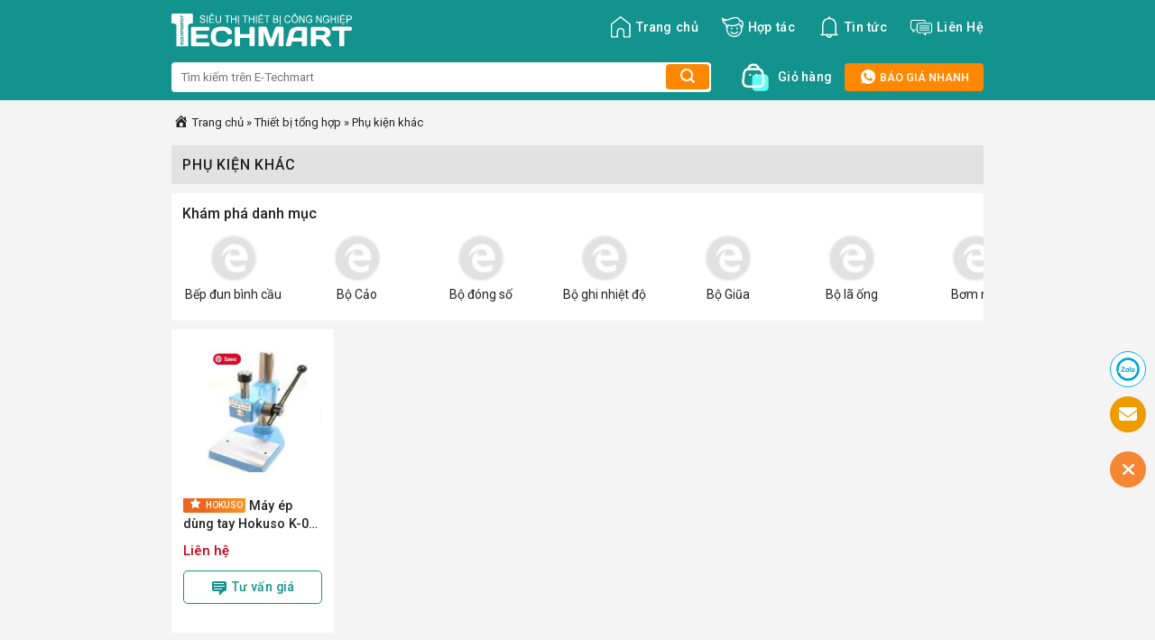

--- FILE ---
content_type: text/html; charset=UTF-8
request_url: https://e-techmart.com/danh-muc/phu-kien-khac
body_size: 35320
content:
<!DOCTYPE html>
<!--[if IE 9 ]> <html lang="vi" class="ie9 loading-site no-js"> <![endif]-->
<!--[if IE 8 ]> <html lang="vi" class="ie8 loading-site no-js"> <![endif]-->
<!--[if (gte IE 9)|!(IE)]><!--><html lang="vi" class="loading-site no-js"> <!--<![endif]-->
<head>
	<meta charset="UTF-8" />
	<link rel="profile" href="https://gmpg.org/xfn/11" />
	<link rel="pingback" href="https://e-techmart.com/xmlrpc.php" />

	<script>(function(html){html.className = html.className.replace(/\bno-js\b/,'js')})(document.documentElement);</script>
<meta name='robots' content='index, follow, max-image-preview:large, max-snippet:-1, max-video-preview:-1' />
	<style>img:is([sizes="auto" i], [sizes^="auto," i]) { contain-intrinsic-size: 3000px 1500px }</style>
	<meta name="viewport" content="width=device-width, initial-scale=1, maximum-scale=1" />
	<!-- This site is optimized with the Yoast SEO plugin v25.9 - https://yoast.com/wordpress/plugins/seo/ -->
	<title>Phụ kiện khác | E-TechMart</title>
	<link rel="canonical" href="https://e-techmart.com/danh-muc/phu-kien-khac" />
	<meta property="og:locale" content="vi_VN" />
	<meta property="og:type" content="article" />
	<meta property="og:title" content="Phụ kiện khác | E-TechMart" />
	<meta property="og:url" content="https://e-techmart.com/danh-muc/phu-kien-khac" />
	<meta property="og:site_name" content="E-TechMart" />
	<meta name="twitter:card" content="summary_large_image" />
	<meta name="twitter:site" content="@etechmartcom" />
	<script type="application/ld+json" class="yoast-schema-graph">{"@context":"https://schema.org","@graph":[{"@type":"CollectionPage","@id":"https://e-techmart.com/danh-muc/phu-kien-khac","url":"https://e-techmart.com/danh-muc/phu-kien-khac","name":"Phụ kiện khác | E-TechMart","isPartOf":{"@id":"https://e-techmart.com/#website"},"primaryImageOfPage":{"@id":"https://e-techmart.com/danh-muc/phu-kien-khac#primaryimage"},"image":{"@id":"https://e-techmart.com/danh-muc/phu-kien-khac#primaryimage"},"thumbnailUrl":"https://e-techmart.com/wp-content/uploads/2022/03/may-ep-dung-tay-hokuso-k-02-65m.jpg","breadcrumb":{"@id":"https://e-techmart.com/danh-muc/phu-kien-khac#breadcrumb"},"inLanguage":"vi"},{"@type":"ImageObject","inLanguage":"vi","@id":"https://e-techmart.com/danh-muc/phu-kien-khac#primaryimage","url":"https://e-techmart.com/wp-content/uploads/2022/03/may-ep-dung-tay-hokuso-k-02-65m.jpg","contentUrl":"https://e-techmart.com/wp-content/uploads/2022/03/may-ep-dung-tay-hokuso-k-02-65m.jpg","width":405,"height":405},{"@type":"BreadcrumbList","@id":"https://e-techmart.com/danh-muc/phu-kien-khac#breadcrumb","itemListElement":[{"@type":"ListItem","position":1,"name":"Trang chủ","item":"https://e-techmart.com/"},{"@type":"ListItem","position":2,"name":"Thiết bị tổng hợp","item":"https://e-techmart.com/danh-muc/thiet-bi-tong-hop"},{"@type":"ListItem","position":3,"name":"Phụ kiện khác"}]},{"@type":"WebSite","@id":"https://e-techmart.com/#website","url":"https://e-techmart.com/","name":"E-TechMart","description":"Chúng tôi cung cấp tới khách hàng các sản phẩm thiết bị khoa học kỹ thuật và dụng cụ đo lường chất lượng tốt nhất, giá rẻ nhất. E-TechMart.Com điểm đến tin cậy của khách hàng","publisher":{"@id":"https://e-techmart.com/#organization"},"potentialAction":[{"@type":"SearchAction","target":{"@type":"EntryPoint","urlTemplate":"https://e-techmart.com/?s={search_term_string}"},"query-input":{"@type":"PropertyValueSpecification","valueRequired":true,"valueName":"search_term_string"}}],"inLanguage":"vi"},{"@type":"Organization","@id":"https://e-techmart.com/#organization","name":"Thiết Bị Khoa Học Kỹ Thuật E-TechMart","url":"https://e-techmart.com/","logo":{"@type":"ImageObject","inLanguage":"vi","@id":"https://e-techmart.com/#/schema/logo/image/","url":"https://e-techmart.com/wp-content/uploads/2016/11/logo-e-techmart-vietnam.png","contentUrl":"https://e-techmart.com/wp-content/uploads/2016/11/logo-e-techmart-vietnam.png","width":200,"height":62,"caption":"Thiết Bị Khoa Học Kỹ Thuật E-TechMart"},"image":{"@id":"https://e-techmart.com/#/schema/logo/image/"},"sameAs":["https://www.facebook.com/ETechMartCom/","https://x.com/etechmartcom","https://www.linkedin.com/in/e-techmart/"]}]}</script>
	<!-- / Yoast SEO plugin. -->


<link rel='dns-prefetch' href='//cdn.jsdelivr.net' />
<link rel='dns-prefetch' href='//fonts.googleapis.com' />
<link rel="alternate" type="application/rss+xml" title="Dòng thông tin E-TechMart &raquo;" href="https://e-techmart.com/feed" />
<link rel="alternate" type="application/rss+xml" title="E-TechMart &raquo; Dòng bình luận" href="https://e-techmart.com/comments/feed" />
<link rel="alternate" type="application/rss+xml" title="Dòng thông tin danh mục E-TechMart &raquo; Phụ kiện khác" href="https://e-techmart.com/danh-muc/phu-kien-khac/feed" />
<link rel="prefetch" href="https://e-techmart.com/wp-content/themes/etechmart/assets/js/chunk.countup.fe2c1016.js" />
<link rel="prefetch" href="https://e-techmart.com/wp-content/themes/etechmart/assets/js/chunk.sticky-sidebar.a58a6557.js" />
<link rel="prefetch" href="https://e-techmart.com/wp-content/themes/etechmart/assets/js/chunk.tooltips.29144c1c.js" />
<link rel="prefetch" href="https://e-techmart.com/wp-content/themes/etechmart/assets/js/chunk.vendors-popups.947eca5c.js" />
<link rel="prefetch" href="https://e-techmart.com/wp-content/themes/etechmart/assets/js/chunk.vendors-slider.f0d2cbc9.js" />
<script type="text/javascript">
/* <![CDATA[ */
window._wpemojiSettings = {"baseUrl":"https:\/\/s.w.org\/images\/core\/emoji\/16.0.1\/72x72\/","ext":".png","svgUrl":"https:\/\/s.w.org\/images\/core\/emoji\/16.0.1\/svg\/","svgExt":".svg","source":{"concatemoji":"https:\/\/e-techmart.com\/wp-includes\/js\/wp-emoji-release.min.js?ver=6.8.3"}};
/*! This file is auto-generated */
!function(s,n){var o,i,e;function c(e){try{var t={supportTests:e,timestamp:(new Date).valueOf()};sessionStorage.setItem(o,JSON.stringify(t))}catch(e){}}function p(e,t,n){e.clearRect(0,0,e.canvas.width,e.canvas.height),e.fillText(t,0,0);var t=new Uint32Array(e.getImageData(0,0,e.canvas.width,e.canvas.height).data),a=(e.clearRect(0,0,e.canvas.width,e.canvas.height),e.fillText(n,0,0),new Uint32Array(e.getImageData(0,0,e.canvas.width,e.canvas.height).data));return t.every(function(e,t){return e===a[t]})}function u(e,t){e.clearRect(0,0,e.canvas.width,e.canvas.height),e.fillText(t,0,0);for(var n=e.getImageData(16,16,1,1),a=0;a<n.data.length;a++)if(0!==n.data[a])return!1;return!0}function f(e,t,n,a){switch(t){case"flag":return n(e,"\ud83c\udff3\ufe0f\u200d\u26a7\ufe0f","\ud83c\udff3\ufe0f\u200b\u26a7\ufe0f")?!1:!n(e,"\ud83c\udde8\ud83c\uddf6","\ud83c\udde8\u200b\ud83c\uddf6")&&!n(e,"\ud83c\udff4\udb40\udc67\udb40\udc62\udb40\udc65\udb40\udc6e\udb40\udc67\udb40\udc7f","\ud83c\udff4\u200b\udb40\udc67\u200b\udb40\udc62\u200b\udb40\udc65\u200b\udb40\udc6e\u200b\udb40\udc67\u200b\udb40\udc7f");case"emoji":return!a(e,"\ud83e\udedf")}return!1}function g(e,t,n,a){var r="undefined"!=typeof WorkerGlobalScope&&self instanceof WorkerGlobalScope?new OffscreenCanvas(300,150):s.createElement("canvas"),o=r.getContext("2d",{willReadFrequently:!0}),i=(o.textBaseline="top",o.font="600 32px Arial",{});return e.forEach(function(e){i[e]=t(o,e,n,a)}),i}function t(e){var t=s.createElement("script");t.src=e,t.defer=!0,s.head.appendChild(t)}"undefined"!=typeof Promise&&(o="wpEmojiSettingsSupports",i=["flag","emoji"],n.supports={everything:!0,everythingExceptFlag:!0},e=new Promise(function(e){s.addEventListener("DOMContentLoaded",e,{once:!0})}),new Promise(function(t){var n=function(){try{var e=JSON.parse(sessionStorage.getItem(o));if("object"==typeof e&&"number"==typeof e.timestamp&&(new Date).valueOf()<e.timestamp+604800&&"object"==typeof e.supportTests)return e.supportTests}catch(e){}return null}();if(!n){if("undefined"!=typeof Worker&&"undefined"!=typeof OffscreenCanvas&&"undefined"!=typeof URL&&URL.createObjectURL&&"undefined"!=typeof Blob)try{var e="postMessage("+g.toString()+"("+[JSON.stringify(i),f.toString(),p.toString(),u.toString()].join(",")+"));",a=new Blob([e],{type:"text/javascript"}),r=new Worker(URL.createObjectURL(a),{name:"wpTestEmojiSupports"});return void(r.onmessage=function(e){c(n=e.data),r.terminate(),t(n)})}catch(e){}c(n=g(i,f,p,u))}t(n)}).then(function(e){for(var t in e)n.supports[t]=e[t],n.supports.everything=n.supports.everything&&n.supports[t],"flag"!==t&&(n.supports.everythingExceptFlag=n.supports.everythingExceptFlag&&n.supports[t]);n.supports.everythingExceptFlag=n.supports.everythingExceptFlag&&!n.supports.flag,n.DOMReady=!1,n.readyCallback=function(){n.DOMReady=!0}}).then(function(){return e}).then(function(){var e;n.supports.everything||(n.readyCallback(),(e=n.source||{}).concatemoji?t(e.concatemoji):e.wpemoji&&e.twemoji&&(t(e.twemoji),t(e.wpemoji)))}))}((window,document),window._wpemojiSettings);
/* ]]> */
</script>
<style id='wp-emoji-styles-inline-css' type='text/css'>

	img.wp-smiley, img.emoji {
		display: inline !important;
		border: none !important;
		box-shadow: none !important;
		height: 1em !important;
		width: 1em !important;
		margin: 0 0.07em !important;
		vertical-align: -0.1em !important;
		background: none !important;
		padding: 0 !important;
	}
</style>
<style id='wp-block-library-inline-css' type='text/css'>
:root{--wp-admin-theme-color:#007cba;--wp-admin-theme-color--rgb:0,124,186;--wp-admin-theme-color-darker-10:#006ba1;--wp-admin-theme-color-darker-10--rgb:0,107,161;--wp-admin-theme-color-darker-20:#005a87;--wp-admin-theme-color-darker-20--rgb:0,90,135;--wp-admin-border-width-focus:2px;--wp-block-synced-color:#7a00df;--wp-block-synced-color--rgb:122,0,223;--wp-bound-block-color:var(--wp-block-synced-color)}@media (min-resolution:192dpi){:root{--wp-admin-border-width-focus:1.5px}}.wp-element-button{cursor:pointer}:root{--wp--preset--font-size--normal:16px;--wp--preset--font-size--huge:42px}:root .has-very-light-gray-background-color{background-color:#eee}:root .has-very-dark-gray-background-color{background-color:#313131}:root .has-very-light-gray-color{color:#eee}:root .has-very-dark-gray-color{color:#313131}:root .has-vivid-green-cyan-to-vivid-cyan-blue-gradient-background{background:linear-gradient(135deg,#00d084,#0693e3)}:root .has-purple-crush-gradient-background{background:linear-gradient(135deg,#34e2e4,#4721fb 50%,#ab1dfe)}:root .has-hazy-dawn-gradient-background{background:linear-gradient(135deg,#faaca8,#dad0ec)}:root .has-subdued-olive-gradient-background{background:linear-gradient(135deg,#fafae1,#67a671)}:root .has-atomic-cream-gradient-background{background:linear-gradient(135deg,#fdd79a,#004a59)}:root .has-nightshade-gradient-background{background:linear-gradient(135deg,#330968,#31cdcf)}:root .has-midnight-gradient-background{background:linear-gradient(135deg,#020381,#2874fc)}.has-regular-font-size{font-size:1em}.has-larger-font-size{font-size:2.625em}.has-normal-font-size{font-size:var(--wp--preset--font-size--normal)}.has-huge-font-size{font-size:var(--wp--preset--font-size--huge)}.has-text-align-center{text-align:center}.has-text-align-left{text-align:left}.has-text-align-right{text-align:right}#end-resizable-editor-section{display:none}.aligncenter{clear:both}.items-justified-left{justify-content:flex-start}.items-justified-center{justify-content:center}.items-justified-right{justify-content:flex-end}.items-justified-space-between{justify-content:space-between}.screen-reader-text{border:0;clip-path:inset(50%);height:1px;margin:-1px;overflow:hidden;padding:0;position:absolute;width:1px;word-wrap:normal!important}.screen-reader-text:focus{background-color:#ddd;clip-path:none;color:#444;display:block;font-size:1em;height:auto;left:5px;line-height:normal;padding:15px 23px 14px;text-decoration:none;top:5px;width:auto;z-index:100000}html :where(.has-border-color){border-style:solid}html :where([style*=border-top-color]){border-top-style:solid}html :where([style*=border-right-color]){border-right-style:solid}html :where([style*=border-bottom-color]){border-bottom-style:solid}html :where([style*=border-left-color]){border-left-style:solid}html :where([style*=border-width]){border-style:solid}html :where([style*=border-top-width]){border-top-style:solid}html :where([style*=border-right-width]){border-right-style:solid}html :where([style*=border-bottom-width]){border-bottom-style:solid}html :where([style*=border-left-width]){border-left-style:solid}html :where(img[class*=wp-image-]){height:auto;max-width:100%}:where(figure){margin:0 0 1em}html :where(.is-position-sticky){--wp-admin--admin-bar--position-offset:var(--wp-admin--admin-bar--height,0px)}@media screen and (max-width:600px){html :where(.is-position-sticky){--wp-admin--admin-bar--position-offset:0px}}
</style>
<style id='classic-theme-styles-inline-css' type='text/css'>
/*! This file is auto-generated */
.wp-block-button__link{color:#fff;background-color:#32373c;border-radius:9999px;box-shadow:none;text-decoration:none;padding:calc(.667em + 2px) calc(1.333em + 2px);font-size:1.125em}.wp-block-file__button{background:#32373c;color:#fff;text-decoration:none}
</style>
<link rel='stylesheet' id='Ws247_aio_ct_button_aio_ct_button.css-css' href='https://e-techmart.com/wp-content/plugins/all-in-one-contact-buttons-wpshare247/assets/aio_ct_button.css?ver=1.7' type='text/css' media='all' />
<link rel='stylesheet' id='Ws247_aio_ct_button_fontawesome-6.6.0-css' href='https://e-techmart.com/wp-content/plugins/all-in-one-contact-buttons-wpshare247/assets/js/fontawesome-free-6.6.0/css/all.min.css?ver=6.6.0' type='text/css' media='all' />
<link rel='stylesheet' id='contact-form-7-css' href='https://e-techmart.com/wp-content/plugins/contact-form-7/includes/css/styles.css?ver=6.1.1' type='text/css' media='all' />
<link rel='stylesheet' id='dashicons-css' href='https://e-techmart.com/wp-includes/css/dashicons.min.css?ver=6.8.3' type='text/css' media='all' />
<link rel='stylesheet' id='wp-pagenavi-css' href='https://e-techmart.com/wp-content/plugins/wp-pagenavi/pagenavi-css.css?ver=2.70' type='text/css' media='all' />
<link rel='stylesheet' id='flatsome-main-css' href='https://e-techmart.com/wp-content/themes/etechmart/assets/css/flatsome.css?ver=3.15.6' type='text/css' media='all' />
<style id='flatsome-main-inline-css' type='text/css'>
@font-face {
				font-family: "fl-icons";
				font-display: block;
				src: url(https://e-techmart.com/wp-content/themes/etechmart/assets/css/icons/fl-icons.eot?v=3.15.6);
				src:
					url(https://e-techmart.com/wp-content/themes/etechmart/assets/css/icons/fl-icons.eot#iefix?v=3.15.6) format("embedded-opentype"),
					url(https://e-techmart.com/wp-content/themes/etechmart/assets/css/icons/fl-icons.woff2?v=3.15.6) format("woff2"),
					url(https://e-techmart.com/wp-content/themes/etechmart/assets/css/icons/fl-icons.ttf?v=3.15.6) format("truetype"),
					url(https://e-techmart.com/wp-content/themes/etechmart/assets/css/icons/fl-icons.woff?v=3.15.6) format("woff"),
					url(https://e-techmart.com/wp-content/themes/etechmart/assets/css/icons/fl-icons.svg?v=3.15.6#fl-icons) format("svg");
			}
</style>
<link rel='stylesheet' id='flatsome-style-css' href='https://e-techmart.com/wp-content/themes/etechmart/style.css?ver=3.15.6' type='text/css' media='all' />
<link rel='stylesheet' id='flatsome-googlefonts-css' href='//fonts.googleapis.com/css?family=Roboto%3Aregular%2C500%2Cregular%2C500%2Cregular&#038;display=swap&#038;ver=3.9' type='text/css' media='all' />
<script type="text/javascript" src="https://e-techmart.com/wp-includes/js/jquery/jquery.min.js?ver=3.7.1" id="jquery-core-js"></script>
<script type="text/javascript" src="https://e-techmart.com/wp-includes/js/jquery/jquery-migrate.min.js?ver=3.4.1" id="jquery-migrate-js"></script>
<link rel="https://api.w.org/" href="https://e-techmart.com/wp-json/" /><link rel="EditURI" type="application/rsd+xml" title="RSD" href="https://e-techmart.com/xmlrpc.php?rsd" />
<meta name="generator" content="WordPress 6.8.3" />
<style>.bg{opacity: 0; transition: opacity 1s; -webkit-transition: opacity 1s;} .bg-loaded{opacity: 1;}</style><!--[if IE]><link rel="stylesheet" type="text/css" href="https://e-techmart.com/wp-content/themes/etechmart/assets/css/ie-fallback.css"><script src="//cdnjs.cloudflare.com/ajax/libs/html5shiv/3.6.1/html5shiv.js"></script><script>var head = document.getElementsByTagName('head')[0],style = document.createElement('style');style.type = 'text/css';style.styleSheet.cssText = ':before,:after{content:none !important';head.appendChild(style);setTimeout(function(){head.removeChild(style);}, 0);</script><script src="https://e-techmart.com/wp-content/themes/etechmart/assets/libs/ie-flexibility.js"></script><![endif]--><!-- Google tag (gtag.js) -->
<script async src="https://www.googletagmanager.com/gtag/js?id=G-L7LGZBWRL5"></script>
<script>
  window.dataLayer = window.dataLayer || [];
  function gtag(){dataLayer.push(arguments);}
  gtag('js', new Date());

  gtag('config', 'G-L7LGZBWRL5');
</script><link rel="icon" href="https://e-techmart.com/wp-content/uploads/2023/01/favicon-etechmart.png" sizes="32x32" />
<link rel="icon" href="https://e-techmart.com/wp-content/uploads/2023/01/favicon-etechmart.png" sizes="192x192" />
<link rel="apple-touch-icon" href="https://e-techmart.com/wp-content/uploads/2023/01/favicon-etechmart.png" />
<meta name="msapplication-TileImage" content="https://e-techmart.com/wp-content/uploads/2023/01/favicon-etechmart.png" />
<style id="custom-css" type="text/css">:root {--primary-color: #446084;}.container-width, .full-width .ubermenu-nav, .container, .row{max-width: 930px}.row.row-collapse{max-width: 900px}.row.row-small{max-width: 922.5px}.row.row-large{max-width: 960px}.header-main{height: 60px}#logo img{max-height: 60px}#logo{width:200px;}.header-bottom{min-height: 50px}.header-top{min-height: 30px}.transparent .header-main{height: 90px}.transparent #logo img{max-height: 90px}.has-transparent + .page-title:first-of-type,.has-transparent + #main > .page-title,.has-transparent + #main > div > .page-title,.has-transparent + #main .page-header-wrapper:first-of-type .page-title{padding-top: 140px;}.header.show-on-scroll,.stuck .header-main{height:70px!important}.stuck #logo img{max-height: 70px!important}.search-form{ width: 100%;}.header-bg-color {background-color: #13938e}.header-bottom {background-color: #13938e}.stuck .header-main .nav > li > a{line-height: 50px }@media (max-width: 549px) {.header-main{height: 70px}#logo img{max-height: 70px}}.main-menu-overlay{background-color: #000000}/* Background Color */[data-icon-label]:after, .secondary.is-underline:hover,.secondary.is-outline:hover,.icon-label,.button.secondary:not(.is-outline),.button.alt:not(.is-outline), .badge-inner.on-sale, .button.checkout, .single_add_to_cart_button, .current .breadcrumb-step{ background-color:#ff8800; }[data-text-bg="secondary"]{background-color: #ff8800;}/* Color */.secondary.is-underline,.secondary.is-link, .secondary.is-outline,.stars a.active, .star-rating:before, .woocommerce-page .star-rating:before,.star-rating span:before, .color-secondary{color: #ff8800}/* Color !important */[data-text-color="secondary"]{color: #ff8800!important;}/* Border */.secondary.is-outline:hover{border-color:#ff8800}body{font-size: 100%;}@media screen and (max-width: 549px){body{font-size: 100%;}}body{font-family:"Roboto", sans-serif}body{font-weight: 0}body{color: #222222}.nav > li > a {font-family:"Roboto", sans-serif;}.mobile-sidebar-levels-2 .nav > li > ul > li > a {font-family:"Roboto", sans-serif;}.nav > li > a {font-weight: 500;}.mobile-sidebar-levels-2 .nav > li > ul > li > a {font-weight: 500;}h1,h2,h3,h4,h5,h6,.heading-font, .off-canvas-center .nav-sidebar.nav-vertical > li > a{font-family: "Roboto", sans-serif;}h1,h2,h3,h4,h5,h6,.heading-font,.banner h1,.banner h2{font-weight: 500;}h1,h2,h3,h4,h5,h6,.heading-font{color: #222222;}.breadcrumbs{text-transform: none;}button,.button{text-transform: none;}.nav > li > a, .links > li > a{text-transform: none;}.section-title span{text-transform: none;}h3.widget-title,span.widget-title{text-transform: none;}.alt-font{font-family: "Roboto", sans-serif;}.alt-font{font-weight: 0!important;}.header:not(.transparent) .header-nav-main.nav > li > a {color: #ffffff;}a{color: #222222;}.absolute-footer, html{background-color: #ffffff}/* Custom CSS */#ft-contact-icons-out-m {padding:1px 0px;}.show-all-icon {background:#ff8800;color:#fff!important;}.page-template-default .page-wrapper {padding-bottom:inherit;}.grecaptcha-badge {display:none!important;}.page-template-default div#content p,.entry-content.single-page p,.entry-content.single-page ul li,.single-new div#content p,.single-new div#content ul li,#ez-toc-container a {font-size:14px;}#logo {margin-top:15px;}.header-search-form .searchform-wrapper {min-width:600px;} .header-search-form .searchform-wrapper input {border:none;background-color:#fff;border-radius:4px;} .header-search-form .searchform-wrapper button.ux-search-submit {background-color:#FF8800!important;border:none;box-sizing:border-box;border-radius:4px;cursor:pointer;outline:none;z-index:1;min-width:48px;float:right;min-height:0px;color:#FFFFFF!important;margin-left:-15px;box-shadow:none;line-height:28px;vertical-align:middle;}a.cart-btn img {width:30px;margin-right:10px;} .sanpham-home>.col>.col-inner .row {padding:12px;margin-left:-10px;margin-right:-10px;} .col.post-item:hover {box-shadow:0 1px 7px 0 rgb(0 0 0 / 30%);z-index:1;} .col.post-item {border:1px solid transparent;border-bottom-color:#f4f4f4;padding:12px;background:#fff;} span.doitac-brand {background:rgb(237,102,29);background:linear-gradient(90deg,rgba(237,102,29,1) 30%,rgba(251,148,37,1) 100%);font-size:10px;padding:3px;color:#fff;text-transform:uppercase;position:relative;top:-2px;border-radius:2px;} .price-box {color:#d0021b;display:inline-block;font-size:15px;font-weight:700;line-height:1.33;margin:2px 4px 0 0;} h5.post-title.is-large {display:-webkit-box;-webkit-line-clamp:2;-webkit-box-orient:vertical;overflow:hidden;} .css-baogia {border:1px solid #13938e;border-radius:5px;text-align:center;margin-top:10px;color:#13938e;} span.baogia-button i {font-size:15px;vertical-align:middle;} .css-baogia:hover {background:#effffe;} .box-image img {border-radius:5px;} .tophotline a {color:#FFFFFF;background-color:#FF8800;border-color:#FF8800;border-radius:4px;font-weight:500;font-size:0.8rem;line-height:1;padding:8px 16px;} a.cart-btn span.qty {font-size:0.875rem;color:#fff;} .tophotline a:hover {background-color:#E56700;border-color:#E56700;} ul.header-nav>li>a>svg {font-size:24px;vertical-align:middle;} ul.mobile-nav i.icon-menu {font-size:40px!important;font-weight:bolder!important;color:#fff;} .section-title-normal,.section-title-normal span {border-bottom:none;} h2.section-title.section-title-normal {font-size:large;} .section-title-container {margin-bottom:0;} .section-title a {font-weight:400;} .icon-box.featured-box.icon-box-center.text-center {min-width:113px;padding:5px;} p#breadcrumbs span.dashicons {font-size:17px;} p#breadcrumbs {margin-bottom:15px;margin-top:-15px;font-size:13px;} .single-post main#main {background-color:#f4f4f4;} .single-post .article-inner header.entry-header {background:#fff;padding:15px;} .product-gallery {text-align:center;} .single-post h1 {font-size:larger;margin-top:revert;} span.woocommerce-Price-amount.amount {color:#c90927;font-weight:500;padding-right:13px;} .thongtinsp {display:flex;align-items:start;padding-bottom:10px;font-size:smaller;} .thongtinsp img {display:inline-block;vertical-align:middle;margin-right:10px;width:20px;height:20px;} .price-box strong {font-weight:500;} .price-wrapper {padding-bottom:20px;}span.woocommerce-Price-amount.amount svg {font-size:22px;vertical-align:middle;}.entry-content.single-page {background:#fff;padding:15px;margin-top:10px;}.single-post h2,.single-post h3 {font-size:large;border-bottom:1px solid #ccc;padding-bottom:5px;margin-bottom:14px;padding-top:15px;}b,strong {font-weight:500;}.entry-content.single-page ul li {list-style:circle;}.single-post table {border:1px solid #ddd;}.single-post table td:first-child {padding:8px!important;line-height:1.428571429;vertical-align:top;border-right:1px solid #ddd;}.single-post table {border:1px solid #d9d7d7;background:#f4f4f4;}.single-post table td:first-child {padding:8px!important;line-height:1.428571429;vertical-align:top;border-right:1px solid #d9d7d7;}.single-post table td {border-bottom:1px solid #d9d7d7;color:#222;}footer.entry-meta {text-align:left;background:#fff;margin-top:10px;padding:12px;}.single-post .entry-content.single-page img {margin:0 auto;display:block;}.entry-content.single-page p {margin-bottom:auto;}.entry-content.single-page table th {padding:8px!important;line-height:1.428571429;vertical-align:top;border-bottom:1px solid #d9d7d7;font-weight:400;text-transform:inherit;letter-spacing:inherit;}.entry-content.single-page iframe {margin:0 auto;display:block;width:100%;}        .single-post .single-page {overflow:hidden;position:relative;padding-bottom:25px;} .techmart_readmore {text-align:center;cursor:pointer;position:absolute;z-index:10;bottom:0;width:100%;background:#fff;} .techmart_readmore:before {height:55px;margin-top:-45px;content:"";background:-moz-linear-gradient(top,rgba(255,255,255,0) 0%,rgba(255,255,255,1) 100%);background:-webkit-linear-gradient(top,rgba(255,255,255,0) 0%,rgba(255,255,255,1) 100%);background:linear-gradient(to bottom,rgba(255,255,255,0) 0%,rgba(255,255,255,1) 100%);filter:progid:DXImageTransform.Microsoft.gradient( startColorstr='#ffffff00',endColorstr='#ffffff',GradientType=0 );display:block;} .techmart_readmore a {color:#13938e;display:block;} .techmart_readmore a:after {content:'';width:0;right:0;border-top:6px solid #13938e;border-left:6px solid transparent;border-right:6px solid transparent;display:inline-block;vertical-align:middle;margin:-2px 0 0 5px;} .techmart_readmore_less a:after {border-top:0;border-left:6px solid transparent;border-right:6px solid transparent;border-bottom:6px solid #13938e;} .techmart_readmore_less:before {display:none;}.blog-share span {vertical-align:super;}footer.entry-meta .tags a {padding:5px;margin-right:5px;line-height:40px;border-radius:3px;border:1px solid #d1cbcb;}footer.entry-meta .tags .dashicons.dashicons-tag {vertical-align:sub;}footer.entry-meta .tags {overflow-y:hidden;white-space:nowrap;padding:0;margin:0;}div#row-dathang {padding-top:20px;}div#col-dathang,div#col-baogia {padding:0 9.8px 0px;}div#col-dathang .button,div#col-baogia .button {border-radius:5px;font-weight:500;border:none;}div#col-dathang .button.primary.expand {background:#f80;} div#col-baogia button.button.primary.is-outline.lowercase.expand {border:2px solid #13938e;color:#13938e;}div#col-baogia button.button.primary.is-outline.lowercase.expand:hover {background:#13938e;color:#fff;}p.infocamket {font-size:smaller;font-style:italic;text-align:justify;}.blog-share {padding-top:15px;}.splienquan {padding-top:14px;margin-bottom:-100px;}.splienquan h4 {margin-left:-13px;}.css-baogia a {color:#13938e;}span.baogia-button {vertical-align:text-top;}.archive main#main,.search-results main#main {background-color:#f4f4f4;}.taxonomy-description {background:#fff;padding:12px;}h1.page-title {background:#e2e2e2;padding:12px;font-size:medium;}.archive .blog-archive .row>.large-12 .row,.search-results .blog-archive .row>.large-12 .row {padding-left:15px;padding-right:15px;}.archive .blog-archive .row>.large-12,.search-results .blog-archive .row>.large-12 {padding-bottom:10px;}ul.page-numbers.nav-pagination {padding:20px 0 0;}.nav-pagination>li>.current,.nav-pagination>li>span:hover,.nav-pagination>li>a:hover {border-color:#13938e;background-color:#13938e;}.nav-pagination>li>span,.nav-pagination>li>a {border-radius:5px;font-weight:500;}header#header .top-divider {display:none;}.tax-new_category .tintuc,.post-type-archive-new .tintuc {padding:15px 15px;}.tintuc h2 {display:-webkit-box;-webkit-line-clamp:1;-webkit-box-orient:vertical;overflow:hidden;text-align:left;margin:6px 0;}.tintuc p.motangan {display:-webkit-box;-webkit-line-clamp:3;-webkit-box-orient:vertical;overflow:hidden;text-align:justify;margin-bottom:15px;}.tintuc span.readmore {border:1px solid #13938e;padding:5px 40px;background:#f0fdfd;text-transform:uppercase;border-radius:5px;}.tax-new_category ul.page-numbers.nav-pagination,.post-type-archive-new ul.page-numbers.nav-pagination {margin:0 auto;padding-bottom:15px;}.tax-new_category .large-12.col,.post-type-archive-new .large-12.col,.col-brand {padding-bottom:0;margin-top:30px;}.tax-new_category h1.page-title,.post-type-archive-new h1.page-title {margin-bottom:0;}.single-new #main {background:#f4f4f4;}div#baiviettintuc {background:#fff;padding:15px;}div#baiviettintuc h2,div#baiviettintuc h3,div#baiviettintuc h4 {font-size:large;}div#baiviettintuc img {text-align:center;margin:0 auto;display:block;}div#baiviettintuc ul,div#baiviettintuc ol {padding-left:15px;}.newlienquan {padding-left:15px;padding-right:15px;margin-top:-20px;}.newlienquan .box-text.text-center {text-align:left;}.newlienquan h2.post-title {display:-webkit-box;-webkit-line-clamp:1;-webkit-box-orient:vertical;overflow:hidden;}.newlienquan p.motangan {display:-webkit-box;-webkit-line-clamp:3;-webkit-box-orient:vertical;overflow:hidden;}.viewthor {display:flex;margin-bottom:10px;background:#ececec;padding:2px 4px;}.viewthor span:first-child {padding-right:15px;font-size:12px;}.viewthor span {font-size:12px;}.viewthor span i {vertical-align:sub;font-size:medium;}.wp-pagenavi {text-align:center;padding:10px;}.wp-pagenavi a,.wp-pagenavi span {text-decoration:none;border:2px solid #13938e;padding:5px;margin:0 0.2em;border-radius:5px;font-size:1.1em;height:2.25em;width:auto;min-width:2.25em;padding:0 7px;}.wp-pagenavi span.current {font-weight:500;background:#13938e;border-color:#13938e;color:#fff;}form#order_form {display:none;}.woocommerce-checkout .woocommerce {max-width:630px;box-shadow:0px 0px 18px rgb(0 0 0 / 12%);margin:0 auto;}.woocommerce-checkout .woocommerce {background:#fff;padding:10px;}body .woocommerce {font-size:14px;}.woocommerce-checkout .woocommerce .checkout-cart-checkout-layout {background:#fff;display:inline-block;}.checkout-cart-checkout-layout {width:100%;}#customer_address_details,#cclw_additional_fields,#cclw_order_details_table,#cclw_payment_section {padding:3px;}.woocommerce-billing-fields,div#cclw_order_details_table h3.border_html {border-top:none;}div#cclw_order_details_table h3 {display:none;}.woocommerce-checkout .cclw_opc_main .border_html {border-left-style:solid;border-width:3px;border-color:#13938e;}.woocommerce-checkout .cclw_opc_main .border_html {font-weight:500;}.woocommerce-checkout .cclw_opc_main .border_html {line-height:10px;font-size:inherit!important;}.woocommerce-checkout .border_html {width:100%;height:auto;line-height:21px;text-align:left;padding:10px;background-color:var(--main-bg-color);margin-bottom:12px!important;margin-top:0px!important;text-transform:uppercase;display:inline-block;color:var(--main-bor-text-color);font-size:18px!important;font-weight:500;box-sizing:border-box;} form.checkout h3 {font-size:1.1em;overflow:hidden;padding-top:10px;font-weight:bolder;text-transform:uppercase;}#cclw_order_details_table .cclw_order_review_table table {width:100%;display:inline-table;margin-top:0px;margin-bottom:0px;border-collapse:collapse;border:none!important;}#cclw_order_details_table .cclw_order_review_table table thead {background:var(--main-bg-color);color:var(--main-bor-text-color);}#cclw_order_details_table .cclw_order_review_table table tr,#cclw_order_details_table .cclw_order_review_table table td {border:none!important;height:auto!important;}#cclw_order_details_table .cclw_order_review_table table.cclw-style-1 th {width:25%;} #cclw_order_details_table .cclw_order_review_table table th {line-height:inherit;background:#ffcd4d!important;} #cclw_order_details_table .cclw_order_review_table table th {border:none!important;border-bottom:1px solid #CCC;text-align:center;padding:10px!important;font-size:11px;margin:0px;background:#13938e !important;color:#fff;font-weight:500;} .shop_table thead th,.shop_table .order-total td,.shop_table .order-total th {border-width:3px;} .onestepcheckout-summary th {border-bottom:1px solid #ccc!important;line-height:30px;}#cclw_payment_section #payment ul.payment_methods {list-style:none outside;}#cclw_order_details_table .cclw_order_review_table table.cclw-style-1 td {vertical-align:middle;width:25%;text-align:center;padding:0px;padding-top:10px;}.onestepcheckout-summary img {width:48px;}.wrapper_qty select {border-radius:999px;}div#col-order p {font-size:.9em;}div#col-order span input {margin-bottom:-10px;}div#col-order span input,div#col-order span textarea {margin-bottom:-10px;margin-top:5px;border-radius:5px;}.dathang input.wpcf7-submit {margin:0!important;display:block!important;background:#ff8800!important;color:#fff!important;border-radius:4px!important;width:100%;font-weight:500;padding:15px 40px;font-size:16px;}.category .col.post-item h5 {font-size:inherit;}.category .techmart_readmore {width:95%;}#thongtinsp {display:none;}.css-baogia form {margin-bottom:0;}.css-baogia button {margin:0 auto;font-weight:500;}.css-baogia button i {vertical-align:middle;}.page-id-7 main#main,.page-template-default main#main {background-color:#f4f4f4;}.page-id-7 .large-12 .col-inner,.page-template-default .large-12 .col-inner {background:#ffff;}.page-template-default .large-12 .col-inner {padding:10px;}.pagelienhe p {font-size:14px;}.pagelienhe h4 {margin-bottom:17px;}.pagelienhe p {font-size:13px;margin-bottom:10px;}.pagelienhe .dashicons {margin-right:8px;}.pagelienhe iframe {border-radius:15px;}.page-template-default .large-12 .col-inner p {text-align:justify;}.motahome p {font-size:14px;margin-bottom:auto;color:rgb(119,119,119);} .motahome h1 {font-size:18px;margin-top:10px;margin-bottom:10px;}#wrapper,#main {background-color:#f4f4f4;}.sanpham-home h2.section-title {padding-top:15px;}i.dashicons.dashicons-star-filled {line-height:inherit;font-size:13px;vertical-align:middle;}.titlemenu {padding:0 11.8px 19.6px!important;}.ttukhoa {font-size:medium;font-weight:500;margin:10px 0 10px 0;display:block;}.cotkey ul {display:flex;flex-wrap:wrap;padding-left:0px;margin-top:12px;margin-bottom:0;}.cotkey ul li {color:rgb(119,119,119);flex-basis:25%;margin-bottom:3px;white-space:nowrap;text-overflow:ellipsis;overflow:hidden;text-transform:capitalize;margin-left:0;}.cotkey ul li a {color:rgb(119,119,119);text-decoration:none;line-height:0px;font-size:12px;}.cotkey ul li i {vertical-align:middle;}.chantrang h4 {font-size:0.875rem;color:#222222}.chantrang a.ux-menu-link__link {font-size:0.875rem;color:#777777}.chantrang ul li {list-style:none;margin-left:0;font-size:0.875rem;color:#777777}.absolute-footer {border-top:1px solid #E8E8E8;}ul.links li {margin:0 0.4em 0.4em;}@media (max-width:767px) {.cotkey ul li {flex-basis:50%;}}.search-no-results header.archive-page-header .row>.col {padding-bottom:7px;}.search-no-results section.no-results.not-found .page-content p {background:#fff;padding:10px;margin-bottom:5px;font-size:13px;}.search-no-results .row.align-center>.col {padding-bottom:0;margin-bottom:-30px;}section.no-results.not-found h1.page-title {font-size:14px;font-weight:400;}.search h1.page-title {text-transform:inherit;font-weight:400;}.chantrang {padding-bottom:0!important;}.homenews .titlemenu {padding:0 12.8px 19.6px!important;}.homenews h2.section-title {padding-top:15px;padding-bottom:10px;}.homenews {margin-top:-24px;margin-bottom:-12px;}.homenews .cotnew {padding:0 14.8px 19.6px;}.homenews .is-divider {display:none;}.homenews p.from_the_blog_excerpt {margin-top:0.4em;display:-webkit-box;-webkit-line-clamp:2;-webkit-box-orient:vertical;overflow:hidden;color:#777;}.tieuchi,.homedanhmuc .stack {overflow-x:auto;}.tieuchi::-webkit-scrollbar,.homedanhmuc .stack::-webkit-scrollbar {height:0;}.tieuchi p {font-size:14px;width:80px;margin:0 auto;}.homedanhmuc h4 {margin-left:15px;padding-top:15px;padding-bottom:6px;}.homedanhmuc .stack .col-inner .box {min-width:109px;padding:5px;}.homedanhmuc {margin-bottom:10px;}.homedanhmuc .stack .col-inner .box .box-image img {border-radius:20px;}.homedanhmuc .stack .col-inner .box .box-text {padding-right:0;padding-left:0;height:50px;}section.no-results .page-content {background:#fff;padding:7px 7px 0px 10px;font-size:13px;margin-bottom:10px;}.single-post .entry-content.single-page {overflow:hidden;position:relative;margin-bottom:20px;padding-bottom:25px;}.fix_height{max-height:300px;overflow:hidden;position:relative;}.tag h5.post-title.is-large {font-size:1em;}.khungbrand .col-inner {background:#fff;border-radius:10px;border:1px solid #ddd;}.khungbrand .col-inner .box-image {padding:10px;}.khungbrand .col-inner .box-text.text-center {padding-top:0;font-size:12px;}#row-brand ul.page-numbers {margin:0 auto;padding-bottom:30px;}.aw__s3y2ji8.init {display:block;position:fixed;bottom:0px;height:50px;width:100%;min-width:320px;background-color:#FFFFFF;margin:0px auto;z-index:3;will-change:transform;} .aw__m1c786tn {display:-webkit-box;display:-webkit-flex;display:-ms-flexbox;display:flex;height:100%;grid-template-columns:repeat(5,1fr);padding:0px;margin:0px;list-style:none;box-shadow:0px 0px 4px 0px rgb(0 0 0 / 25%);} .mbetech {-webkit-flex:1 1 auto;-ms-flex:1 1 auto;flex:1 1 auto;text-align:center;position:relative;} .aw__no13vby:first-child {padding-right:0px;} .aw__no13vby {float:none;height:100%;line-height:48px;padding:0px 24px;cursor:pointer;} .aw__nyc6bt3 {color:#8C8C8C !important;-webkit-text-decoration:none;text-decoration:none;display:block;position:relative;float:none;height:100%;} .aw__i1mz534q--active {color:#FF8800;}.aw__i1mz534q {vertical-align:middle;font-size:23px;padding:4px;color:inherit;}.aw__suuviek.show-mobile {float:none;display:block;font-size:0.625rem;line-height:initial;height:11px;width:100%;bottom:0px;position:absolute;color:#8c8c8c;}.aw__m1b4dcd9 {-webkit-flex:1 1 auto;-ms-flex:1 1 auto;flex:1 1 auto;text-align:center;position:relative;}.aw__i15cvmi8 {vertical-align:middle;font-size:23px;padding:4px;color:inherit;} .aw__c94dqx1 {position:absolute;bottom:42px;text-align:center;left:calc(50% - 35px);width:70px;height:19px;}.aw__c94dqx1 > img {width:100%;}.aw__pt1f5i2 {width:70px;height:70px;background:#13938e;color:#FFFFFF;font-size:0.875rem;font-stretch:normal;font-style:normal;line-height:3.7;-webkit-letter-spacing:normal;-moz-letter-spacing:normal;-ms-letter-spacing:normal;letter-spacing:normal;border-radius:50%;-webkit-text-decoration:none;text-decoration:none;position:absolute;left:calc(50% - 35px);top:-10px;padding:0px;} .aw__no13vby {float:none;height:100%;line-height:48px;padding:0px 24px;cursor:pointer;}.aw__nd1jzs7 {color:#8C8C8C;-webkit-text-decoration:none;text-decoration:none;display:block;position:relative;float:none;height:100%;}.aw__i1y6o0rg--primary {color:#222222;} .aw__i1y6o0rg {vertical-align:middle;font-size:28px;color:inherit;}.aw__niix3dx:first-child {padding-right:0px;padding-left:0px;} .aw__niix3dx {padding:0px 4px;line-height:35px;float:none;height:100%;cursor:pointer;}.aw__m1n6mt95 {position:relative;height:100%;}.aw__n1dsgmc2 {color:#8C8C8C !important;-webkit-text-decoration:none;text-decoration:none;display:block;position:relative;float:none;height:100%;}.aw__ni1kkjr:first-child {padding-right:0px;padding-left:0px;} .aw__ni1kkjr {padding:0px 4px;line-height:35px;float:none;height:100%;cursor:pointer;}.aw__m5g01l {position:relative;height:100%;font-weight:normal;}.aw__n1ft98bj {color:#8C8C8C !important;-webkit-text-decoration:none;text-decoration:none;display:block;position:relative;float:none;height:100%;}.aw__i1phx8wr {vertical-align:middle;font-size:28px;padding:4px;color:inherit;} li.mbetech a {color:#8c8c8c;}.aw__n1dsgmc2 svg {font-size:16px;margin-top:9px;}.aw__m5g01l svg {font-size:20px;margin-top:8px;}.aw__nd1jzs7 svg {width:2em;fill:#fff;}.aw__nd1jzs7 span.show-mobile.aw__suuviek {color:#fff;}@media (max-width:575px){.aw__no13vby {padding:0px 4px;line-height:35px;}}.categories-sub {background:rgb(255, 255, 255);margin-top:10px;}h2.categories-title {font-size:16px;font-weight:500;margin:0px;padding:12px 12px 12px;font-stretch:normal;font-style:normal;line-height:1.41;letter-spacing:normal;color:rgb(34, 34, 34);}.oneRowContent-menu {overflow-x:auto;background-color:#fff;display:flex;align-items:flex-start;list-style:none;-ms-overflow-style:none;overflow:-moz-scrollbars-none;scrollbar-width:none;}a.categories-smenu {padding:12px 0px 0px;border-top:1px solid rgb(244, 244, 244);}li.categories-sitem {height:86px;outline:none;position:relative;list-style:none;cursor:pointer;flex:1 1 33.33%;min-width:137.143px;}a.categories-asub {background-size:cover;-webkit-box-align:center;align-items:center;text-decoration:none;height:100%;flex-direction:column;}img.categories-imgsub {flex-basis:30%;display:flex;-webkit-box-pack:center;justify-content:center;-webkit-box-align:center;align-items:center;width:52px;height:52px;border-radius:50%;padding:2px;margin-bottom:5px;background-color:rgb(244, 244, 244);outline:none;-webkit-user-drag:none;user-select:none;}span.Categories-tsub {color:rgb(34, 34, 34);line-height:1.33;font-size:14px;margin-bottom:4px;font-weight:normal;font-stretch:normal;font-style:normal;}span.Categories-tsub {padding:0 5px 0 5px;text-align:center;display:-webkit-box;-webkit-line-clamp:1;-webkit-box-orient:vertical;overflow:hidden;}.mfp-content .nav-sidebar li a {font-size:12px;font-weight:inherit;color:#000;text-transform:uppercase;}.mfp-content .nav-sidebar li a img.ux-sidebar-menu-icon {border-radius:5px;}.mfp-content ul.sub-menu li button.toggle {font-size:12px;font-weight:normal;color:#000;opacity:1;text-transform:uppercase;}.mfp-content ul.sub-menu li a {text-transform:none!important;font-weight:normal!important;opacity:1!important;color:#000!important;}.toggle {width:25px;}.nav-slide-header .toggle i {margin-right:4px;}div#comments {margin-top:80px;border-radius:10px;}#comments .comment-respond {border-radius:5px;}#comments .comment-respond label,#comments .comment-respond input {font-weight:500;}p.form-submit input {border-radius:5px;background:#459bac;}p.comment-notes {display:none;}.comment-respond textarea,.comment-respond input {border-radius:5px;}span.says,.comment-meta.commentmetadata {display:none;}cite.strong.fn {font-weight:500;}ol.comment-list {background:#fff;border-radius:5px;padding:5px;}ul.children .comment.byuser {background:#e7e7e7;border-radius:5px;}/* Custom CSS Mobile */@media (max-width: 549px){.header-search-form .searchform-wrapper {min-width:auto;}.category .techmart_readmore {width:90%;}.mtcot {padding:0 12px 30px;}/*.chantrang {padding-top:45px!important;padding-bottom:30px!important;}*/.icon-box.featured-box.icon-box-center.text-center {min-width:97px;}.homedanhmuc .stack .col-inner .box {min-width:90px;}.homedanhmuc .box-text-inner p,.tieuchi p {font-size:12px;}.absolute-footer {display: none;}div#baiviettintuc {padding:10px;}div#baiviettintuc h1.cat-new-title {font-size:20px;}}.label-new.menu-item > a:after{content:"New";}.label-hot.menu-item > a:after{content:"Hot";}.label-sale.menu-item > a:after{content:"Sale";}.label-popular.menu-item > a:after{content:"Popular";}</style></head>

<body class="archive category category-phu-kien-khac category-4268 wp-theme-etechmart lightbox nav-dropdown-has-arrow nav-dropdown-has-shadow nav-dropdown-has-border mobile-submenu-slide mobile-submenu-slide-levels-2">


<a class="skip-link screen-reader-text" href="#main">Skip to content</a>

<div id="wrapper">

	
	<header id="header" class="header has-sticky sticky-jump">
		<div class="header-wrapper">
			<div id="masthead" class="header-main ">
      <div class="header-inner flex-row container logo-left medium-logo-center" role="navigation">

          <!-- Logo -->
          <div id="logo" class="flex-col logo">
            
<!-- Header logo -->
<a href="https://e-techmart.com/" title="E-TechMart - Chúng tôi cung cấp tới khách hàng các sản phẩm thiết bị khoa học kỹ thuật và dụng cụ đo lường chất lượng tốt nhất, giá rẻ nhất. E-TechMart.Com điểm đến tin cậy của khách hàng" rel="home">
		<img width="0" height="0" src="https://e-techmart.com/wp-content/uploads/2022/11/logo-e-techmart1.svg" class="header_logo header-logo" alt="E-TechMart"/><img  width="0" height="0" src="https://e-techmart.com/wp-content/uploads/2022/11/logo-e-techmart1.svg" class="header-logo-dark" alt="E-TechMart"/></a>
          </div>

          <!-- Mobile Left Elements -->
          <div class="flex-col show-for-medium flex-left">
            <ul class="mobile-nav nav nav-left ">
              <li class="nav-icon has-icon">
  		<a href="#" data-open="#main-menu" data-pos="left" data-bg="main-menu-overlay" data-color="" class="is-small" aria-label="Menu" aria-controls="main-menu" aria-expanded="false">
		
		  <i class="icon-menu" ></i>
		  		</a>
	</li>            </ul>
          </div>

          <!-- Left Elements -->
          <div class="flex-col hide-for-medium flex-left
            flex-grow">
            <ul class="header-nav header-nav-main nav nav-left  nav-size-medium nav-spacing-xlarge nav-uppercase" >
                          </ul>
          </div>

          <!-- Right Elements -->
          <div class="flex-col hide-for-medium flex-right">
            <ul class="header-nav header-nav-main nav nav-right  nav-size-medium nav-spacing-xlarge nav-uppercase">
              <li id="menu-item-19400" class="menu-item menu-item-type-custom menu-item-object-custom menu-item-19400 menu-item-design-default has-icon-left"><a href="/" class="nav-top-link"><svg data-type="monochrome" xmlns="http://www.w3.org/2000/svg" viewBox="0 0 23 25" width="1em" height="1em" fill="none" class="aw__iwhep71"><path fill="currentColor" d="M21.188 23.142h-5.42v-5.115c0-1.23-.45-2.386-1.27-3.255a4.34 4.34 0 00-3.186-1.384 4.34 4.34 0 00-3.186 1.384 4.719 4.719 0 00-1.27 3.255v5.115h-5.42V9.559L11.313 1.7l9.876 7.858v13.583zm1.235-14.437L11.608.101A.55.55 0 0011.313 0a.575.575 0 00-.297.1L.202 8.706A.548.548 0 000 9.134v14.918c0 .275.236.526.496.526h7.3c.26 0 .497-.25.497-.526v-6.025c0-.863.312-1.669.878-2.27a2.92 2.92 0 012.141-.933 2.92 2.92 0 012.141.933c.567.601.879 1.407.879 2.27v6.025c0 .275.236.526.496.526h7.3c.26 0 .496-.25.496-.526V9.134a.552.552 0 00-.201-.429z"></path></svg>Trang chủ</a></li>
<li id="menu-item-19614" class="menu-item menu-item-type-post_type menu-item-object-page menu-item-19614 menu-item-design-default has-icon-left"><a href="https://e-techmart.com/hop-tac-kinh-doanh" class="nav-top-link"><svg xmlns="http://www.w3.org/2000/svg" data-type="monochrome" viewBox="0 0 26.272 24.4" width="1em" height="1em" fill="none" class="aw__i1xnxzjm"><g fill="currentColor"><path d="M7.93 10.791c1.502.355 3.04.533 4.582.528 2.287 0 4.535-.382 6.17-1.05.974-.465.557-.225 1.246-.702l.528-.464c.369.736.992 1.27 1.508 1.712l.22.191a7.999 7.999 0 01.976 3.8c0 4.424-3.738 8.162-8.162 8.162-4.424 0-8.162-3.738-8.162-8.162a7.99 7.99 0 011.095-4.015zm-5.464-4.9l.232-.141a8.086 8.086 0 01-.217-.403l-.017-.032a10.24 10.24 0 01-.448-1.03 6.989 6.989 0 002.028.831 1.23 1.23 0 001.382-.646l.254-.145c1.734-.037 3.48-.766 5.172-1.471 1.276-.532 2.48-1.034 3.55-1.192.67-.1 1.308-.15 1.892-.15 1.63 0 2.86.386 3.552 1.114.464.489.68 1.129.64 1.9-.025.51.267.981.734 1.186.438.19.972.097 1.32-.226.126.099.27.172.427.216.413.115.652.216.8.338.16.13.314.364.503.76.876 1.832.478 2.79-.181 4.376l-.018.045c-.126-.435-.291-.77-.587-1.054a11.595 11.595 0 00-.546-.488c-.516-.442-1.05-.898-1.231-1.458A1.222 1.222 0 0019.6 7.82l-.385.399c-.825.547-.582.377-.98.615-.04.018-.08.035-.12.05-1.46.597-3.503.94-5.603.94-1.59 0-3.253-.195-4.567-.534a1.236 1.236 0 00-.937.137c-.232.14-.34.38-.633 1.022l-.143.313c-.19-.714-.428-1.595-.605-2.055a1.228 1.228 0 00-.52-.614c-.8-.473-1.456-1.03-1.952-1.659a4.43 4.43 0 01-.077-.1l-.076-.106a6.617 6.617 0 01-.299-.472l-.191.11.187-.114-.233.14zm23.154.264c-.213-.448-.417-.783-.66-1.045l.62.31-.62-.883c-.345-.49-.967-.77-1.708-.77-.463 0-.914.107-1.274.295-.06-.958-.417-1.802-1.048-2.466C19.634.232 17.25-.271 14.183.182c-1.254.185-2.602.747-3.906 1.291-1.6.667-3.255 1.357-4.734 1.357-1.92-.205-2.354-.722-3.372-1.783l.086.795.009.065c.039.248.15.516.327.793.069.11.147.218.232.325-.886-.538-1.602-1.343-2.17-2.43L.345 0 .153.644C-.32 2.23.387 4.523 1.13 5.993l.02.046.005.005c.08.156.164.311.252.464l.084.14.014.023c.085.142.175.28.27.416l.016.022c.06.086.124.17.189.253.593.75 1.36 1.413 2.283 1.97.895 2.367 1.099 4.39 1.145 5.17-.004.1-.005.202-.005.304 0 5.2 4.394 9.594 9.594 9.594 5.2 0 9.595-4.394 9.595-9.594 0-.133-.003-.265-.01-.396.21-1.031.555-1.859.888-2.66.704-1.696 1.312-3.16.15-5.595z"></path><path d="M11.84 14.937a1.052 1.052 0 000-2.1 1.052 1.052 0 000 2.1m6.547 0a1.052 1.052 0 000-2.1 1.052 1.052 0 000 2.1m-3.328 5.912c1.97 0 3.767-.987 4.69-2.576a.718.718 0 00-1.24-.72c-.667 1.149-1.99 1.863-3.45 1.863-1.462 0-2.784-.714-3.451-1.863a.711.711 0 00-.436-.332.717.717 0 00-.803 1.052c.922 1.589 2.72 2.576 4.69 2.576"></path></g></svg>Hợp tác</a></li>
<li id="menu-item-19609" class="menu-item menu-item-type-custom menu-item-object-custom menu-item-19609 menu-item-design-default has-icon-left"><a href="/tin-tuc" class="nav-top-link"><svg xmlns="http://www.w3.org/2000/svg" data-type="monochrome" viewBox="0 0 15.706 19.271" width="1em" height="1em" fill="none" class="aw__ixo30vg"><path d="M13.033 7.739l-.03 8.149H2.705l-.03-8.148c0-2.953 2.226-5.181 5.179-5.183 2.952.002 5.18 2.23 5.18 5.182zm-3.775 9.296c-.194.635-.75 1.066-1.404 1.067-.654-.001-1.21-.432-1.404-1.067zm5.88-1.147h-.947l-.01-8.17c0-3.381-2.409-6-5.746-6.277V.568c0-.37-.292-.566-.582-.568-.288.002-.58.198-.58.568v.873c-3.337.276-5.746 2.896-5.746 6.277l-.01 8.17H.568c-.373 0-.568.293-.568.584 0 .29.195.584.568.584H5.26a2.642 2.642 0 002.593 2.215 2.641 2.641 0 002.593-2.215h4.692c.373 0 .568-.294.568-.584s-.195-.584-.568-.584z" fill="currentColor"></path></svg>Tin tức</a></li>
<li id="menu-item-159" class="menu-item menu-item-type-post_type menu-item-object-page menu-item-159 menu-item-design-default has-icon-left"><a href="https://e-techmart.com/lien-he" class="nav-top-link"><svg width="1em" height="1em" viewBox="0 0 24 24" fill="none" type="monochrome" xmlns="http://www.w3.org/2000/svg" class="aw__i6btuqv"><path fill-rule="evenodd" clip-rule="evenodd" d="M5.54315 14.1884C5.39767 14.1884 5.26041 14.2418 5.15737 14.3383L3.32586 16.0491V14.6989C3.32586 14.4174 3.08144 14.1884 2.78111 14.1884H2.38803C2.36129 14.1884 2.31155 14.1858 2.19112 14.1736C1.82179 14.1247 1.09173 13.9107 1.09173 12.9782V6.22901C1.09173 6.10509 1.128 5.01668 2.38803 5.01668H14.7521C14.9692 5.01964 16.0531 5.0912 16.0531 6.22674V6.31523C16.0531 6.59553 16.2977 6.82365 16.5982 6.82365C16.8987 6.82365 17.1432 6.59553 17.1432 6.31523V6.22674C17.1432 4.46549 15.5807 4 14.7546 4H2.38803C0.499112 4 0 5.45668 0 6.22691V12.9782C0 14.637 1.38289 15.1475 2.23432 15.2021V17.2775C2.23432 17.4817 2.36578 17.6662 2.57448 17.7495C2.64011 17.7735 2.70968 17.7858 2.7813 17.7858C2.92716 17.7858 3.06798 17.7306 3.16597 17.6364L5.92913 15.0574C6.14138 14.8591 6.14119 14.5362 5.92913 14.3381C5.82572 14.2416 5.68864 14.1884 5.54315 14.1884ZM23.5163 8.14113C23.219 7.76134 22.6472 7.30859 21.6123 7.30859H9.22929C8.40329 7.30859 6.84106 7.77461 6.84106 9.53777V16.4159C6.84106 18.1793 8.40329 18.6453 9.22929 18.6453H11.9921C12.2924 18.6453 12.537 18.417 12.537 18.1367C12.537 17.8551 12.2924 17.6261 11.9921 17.6261H9.22929C9.09651 17.6261 7.93298 17.5921 7.93298 16.4159V9.53795C7.93298 8.36192 9.09651 8.32789 9.22929 8.32789H21.6123C22.8295 8.32789 22.9076 9.3381 22.911 9.53795V16.4161C22.911 17.5923 21.7452 17.6263 21.6123 17.6263H16.5987C16.2982 17.6263 16.0536 17.8553 16.0536 18.1368V19.4874L14.22 17.7754C14.0072 17.578 13.6613 17.5778 13.449 17.7755C13.3456 17.8721 13.2886 17.9998 13.2888 18.1358C13.2888 18.2716 13.3456 18.3992 13.449 18.4953L16.2116 21.0741C16.315 21.1708 16.4525 21.224 16.5985 21.224C16.6688 21.224 16.738 21.2115 16.8076 21.1853C17.0116 21.1045 17.1436 20.92 17.1436 20.7153V18.6453H21.6121C22.4381 18.6453 24.0003 18.1793 24.0003 16.4159V9.53795C24.0003 9.35521 23.9655 8.71449 23.5163 8.14113ZM20.6924 11.1439H10.1508C9.84935 11.1439 9.604 10.9156 9.604 10.6352C9.604 10.354 9.84935 10.125 10.1508 10.125H20.6924C20.9929 10.125 21.2373 10.354 21.2373 10.6352C21.2373 10.9156 20.9929 11.1439 20.6924 11.1439ZM10.1508 13.4854H20.6924C20.9929 13.4854 21.2373 13.2573 21.2373 12.977C21.2373 12.6967 20.9929 12.4688 20.6924 12.4688H10.1508C9.84935 12.4688 9.604 12.6967 9.604 12.977C9.604 13.2573 9.84935 13.4854 10.1508 13.4854ZM20.6924 15.8311H10.1508C9.84935 15.8311 9.604 15.603 9.604 15.3228C9.604 15.0415 9.84935 14.8125 10.1508 14.8125H20.6924C20.9929 14.8125 21.2373 15.0415 21.2373 15.3228C21.2373 15.603 20.9929 15.8311 20.6924 15.8311Z" fill="currentColor"></path></svg>Liên Hệ</a></li>
            </ul>
          </div>

          <!-- Mobile Right Elements -->
          <div class="flex-col show-for-medium flex-right">
            <ul class="mobile-nav nav nav-right ">
              <li class="html custom html_topbar_right"><div class="tophotline"><span><a  href="tel:0862485918" rel="nofollow"><i class="dashicons dashicons-whatsapp"></i> BÁO GIÁ NHANH</a></span></div></li>            </ul>
          </div>

      </div>
     
            <div class="container"><div class="top-divider full-width"></div></div>
      </div><div id="wide-nav" class="header-bottom wide-nav ">
    <div class="flex-row container">

                        <div class="flex-col hide-for-medium flex-left">
                <ul class="nav header-nav header-bottom-nav nav-left  nav-uppercase">
                    <li class="header-search-form search-form html relative has-icon">
	<div class="header-search-form-wrapper">
		<div class="searchform-wrapper ux-search-box relative form-flat is-normal"><form method="get" class="searchform" action="https://e-techmart.com/" role="search">
		<div class="flex-row relative">
			<div class="flex-col flex-grow">
	   	   <input type="search" class="search-field mb-0" name="s" value="" id="s" placeholder="Tìm kiếm trên E-Techmart" />
			</div>
			<div class="flex-col">
				<button type="submit" class="ux-search-submit submit-button secondary button icon mb-0" aria-label="Submit">
					<i class="icon-search" ></i>				</button>
			</div>
		</div>
    <div class="live-search-results text-left z-top"></div>
</form>
</div>	</div>
</li>                </ul>
            </div>
            
            
                        <div class="flex-col hide-for-medium flex-right flex-grow">
              <ul class="nav header-nav header-bottom-nav nav-right  nav-uppercase">
                   <li class="html custom html_topbar_left"><a class="cart-btn" href="/gio-hang" title="Vào giỏ hàng"><img alt="Giỏ hàng E-Techmart" src="/wp-content/themes/etechmart/assets/img/giohang.png" ><span class="qty"> Giỏ hàng</span> </a></li><li class="html custom html_topbar_right"><div class="tophotline"><span><a  href="tel:0862485918" rel="nofollow"><i class="dashicons dashicons-whatsapp"></i> BÁO GIÁ NHANH</a></span></div></li>              </ul>
            </div>
            
                          <div class="flex-col show-for-medium flex-grow">
                  <ul class="nav header-bottom-nav nav-center mobile-nav  nav-uppercase">
                      <li class="header-search-form search-form html relative has-icon">
	<div class="header-search-form-wrapper">
		<div class="searchform-wrapper ux-search-box relative form-flat is-normal"><form method="get" class="searchform" action="https://e-techmart.com/" role="search">
		<div class="flex-row relative">
			<div class="flex-col flex-grow">
	   	   <input type="search" class="search-field mb-0" name="s" value="" id="s" placeholder="Tìm kiếm trên E-Techmart" />
			</div>
			<div class="flex-col">
				<button type="submit" class="ux-search-submit submit-button secondary button icon mb-0" aria-label="Submit">
					<i class="icon-search" ></i>				</button>
			</div>
		</div>
    <div class="live-search-results text-left z-top"></div>
</form>
</div>	</div>
</li>                  </ul>
              </div>
            
    </div>
</div>

<div class="header-bg-container fill"><div class="header-bg-image fill"></div><div class="header-bg-color fill"></div></div>		</div>
	</header>

	
	<main id="main" class="">

<div id="content" class="blog-wrapper blog-archive page-wrapper">
		<header class="archive-page-header">
	<div class="row">
	<div class="large-12 col">
	    <p id="breadcrumbs"><span><span><a href="https://e-techmart.com/"><span class="dashicons dashicons-admin-home"></span> Trang chủ</a></span> » <span><a href="https://e-techmart.com/danh-muc/thiet-bi-tong-hop">Thiết bị tổng hợp</a></span> » <span class="breadcrumb_last" aria-current="page">Phụ kiện khác</span></span></p>	<h1 class="page-title is-large uppercase">
		<span>Phụ kiện khác</span>	</h1>
	                     <div class="categories-sub">
<h2 class="categories-title">Khám phá danh mục</h2>
<div class="wrapperOverflow-menu">
<div class="oneRowContent-menu">
    <span class="categories-smenu lkvgFu flex">
<li class="categories-sitem dWtgMn slider-item"><a aria-label="Bếp đun bình cầu" href="https://e-techmart.com/danh-muc/bep-dun-binh-cau-thiet-bi-tong-hop" class="categories-asub hWlFNt flex"><img src="/wp-content/themes/etechmart/assets/img/icon-etechmart.jpg" class="categories-imgsub ckSJQD flex"><div class="flex flex-col flex-auto"><span class="Categories-tsub fpNaJx">Bếp đun bình cầu</span></div></a></li><li class="categories-sitem dWtgMn slider-item"><a aria-label="Bộ Cảo" href="https://e-techmart.com/danh-muc/bo-cao" class="categories-asub hWlFNt flex"><img src="/wp-content/themes/etechmart/assets/img/icon-etechmart.jpg" class="categories-imgsub ckSJQD flex"><div class="flex flex-col flex-auto"><span class="Categories-tsub fpNaJx">Bộ Cảo</span></div></a></li><li class="categories-sitem dWtgMn slider-item"><a aria-label="Bộ đóng số" href="https://e-techmart.com/danh-muc/bo-dong-so" class="categories-asub hWlFNt flex"><img src="/wp-content/themes/etechmart/assets/img/icon-etechmart.jpg" class="categories-imgsub ckSJQD flex"><div class="flex flex-col flex-auto"><span class="Categories-tsub fpNaJx">Bộ đóng số</span></div></a></li><li class="categories-sitem dWtgMn slider-item"><a aria-label="Bộ ghi nhiệt độ" href="https://e-techmart.com/danh-muc/bo-ghi-nhiet-do" class="categories-asub hWlFNt flex"><img src="/wp-content/themes/etechmart/assets/img/icon-etechmart.jpg" class="categories-imgsub ckSJQD flex"><div class="flex flex-col flex-auto"><span class="Categories-tsub fpNaJx">Bộ ghi nhiệt độ</span></div></a></li><li class="categories-sitem dWtgMn slider-item"><a aria-label="Bộ Giũa" href="https://e-techmart.com/danh-muc/bo-giua" class="categories-asub hWlFNt flex"><img src="/wp-content/themes/etechmart/assets/img/icon-etechmart.jpg" class="categories-imgsub ckSJQD flex"><div class="flex flex-col flex-auto"><span class="Categories-tsub fpNaJx">Bộ Giũa</span></div></a></li><li class="categories-sitem dWtgMn slider-item"><a aria-label="Bộ lã ống" href="https://e-techmart.com/danh-muc/bo-la-ong" class="categories-asub hWlFNt flex"><img src="/wp-content/themes/etechmart/assets/img/icon-etechmart.jpg" class="categories-imgsub ckSJQD flex"><div class="flex flex-col flex-auto"><span class="Categories-tsub fpNaJx">Bộ lã ống</span></div></a></li><li class="categories-sitem dWtgMn slider-item"><a aria-label="Bơm mỡ" href="https://e-techmart.com/danh-muc/bom-mo" class="categories-asub hWlFNt flex"><img src="/wp-content/themes/etechmart/assets/img/icon-etechmart.jpg" class="categories-imgsub ckSJQD flex"><div class="flex flex-col flex-auto"><span class="Categories-tsub fpNaJx">Bơm mỡ</span></div></a></li><li class="categories-sitem dWtgMn slider-item"><a aria-label="Bơm xe" href="https://e-techmart.com/danh-muc/bom-xe" class="categories-asub hWlFNt flex"><img src="/wp-content/themes/etechmart/assets/img/icon-etechmart.jpg" class="categories-imgsub ckSJQD flex"><div class="flex flex-col flex-auto"><span class="Categories-tsub fpNaJx">Bơm xe</span></div></a></li><li class="categories-sitem dWtgMn slider-item"><a aria-label="Búa cầm tay" href="https://e-techmart.com/danh-muc/bua-cam-tay" class="categories-asub hWlFNt flex"><img src="/wp-content/themes/etechmart/assets/img/icon-etechmart.jpg" class="categories-imgsub ckSJQD flex"><div class="flex flex-col flex-auto"><span class="Categories-tsub fpNaJx">Búa cầm tay</span></div></a></li><li class="categories-sitem dWtgMn slider-item"><a aria-label="Cảm biến Sensor" href="https://e-techmart.com/danh-muc/cam-bien-sensor" class="categories-asub hWlFNt flex"><img src="/wp-content/themes/etechmart/assets/img/icon-etechmart.jpg" class="categories-imgsub ckSJQD flex"><div class="flex flex-col flex-auto"><span class="Categories-tsub fpNaJx">Cảm biến Sensor</span></div></a></li><li class="categories-sitem dWtgMn slider-item"><a aria-label="Cân điện tử hiển thị số" href="https://e-techmart.com/danh-muc/can-dien-tu-hien-thi-so" class="categories-asub hWlFNt flex"><img src="/wp-content/themes/etechmart/assets/img/icon-etechmart.jpg" class="categories-imgsub ckSJQD flex"><div class="flex flex-col flex-auto"><span class="Categories-tsub fpNaJx">Cân điện tử hiển thị số</span></div></a></li><li class="categories-sitem dWtgMn slider-item"><a aria-label="Cân kỹ thuật" href="https://e-techmart.com/danh-muc/can-ky-thuat" class="categories-asub hWlFNt flex"><img src="/wp-content/themes/etechmart/assets/img/icon-etechmart.jpg" class="categories-imgsub ckSJQD flex"><div class="flex flex-col flex-auto"><span class="Categories-tsub fpNaJx">Cân kỹ thuật</span></div></a></li><li class="categories-sitem dWtgMn slider-item"><a aria-label="Cân xác định độ ẩm" href="https://e-techmart.com/danh-muc/can-xac-dinh-do-am" class="categories-asub hWlFNt flex"><img src="/wp-content/themes/etechmart/assets/img/icon-etechmart.jpg" class="categories-imgsub ckSJQD flex"><div class="flex flex-col flex-auto"><span class="Categories-tsub fpNaJx">Cân xác định độ ẩm</span></div></a></li><li class="categories-sitem dWtgMn slider-item"><a aria-label="Cây giũa" href="https://e-techmart.com/danh-muc/cay-giua" class="categories-asub hWlFNt flex"><img src="/wp-content/themes/etechmart/assets/img/icon-etechmart.jpg" class="categories-imgsub ckSJQD flex"><div class="flex flex-col flex-auto"><span class="Categories-tsub fpNaJx">Cây giũa</span></div></a></li><li class="categories-sitem dWtgMn slider-item"><a aria-label="Cưa tay" href="https://e-techmart.com/danh-muc/cua-tay" class="categories-asub hWlFNt flex"><img src="/wp-content/themes/etechmart/assets/img/icon-etechmart.jpg" class="categories-imgsub ckSJQD flex"><div class="flex flex-col flex-auto"><span class="Categories-tsub fpNaJx">Cưa tay</span></div></a></li><li class="categories-sitem dWtgMn slider-item"><a aria-label="Cuốn ống đồng" href="https://e-techmart.com/danh-muc/cuon-ong-dong" class="categories-asub hWlFNt flex"><img src="/wp-content/themes/etechmart/assets/img/icon-etechmart.jpg" class="categories-imgsub ckSJQD flex"><div class="flex flex-col flex-auto"><span class="Categories-tsub fpNaJx">Cuốn ống đồng</span></div></a></li><li class="categories-sitem dWtgMn slider-item"><a aria-label="Dao dọc giấy" href="https://e-techmart.com/danh-muc/dao-doc-giay" class="categories-asub hWlFNt flex"><img src="/wp-content/themes/etechmart/assets/img/icon-etechmart.jpg" class="categories-imgsub ckSJQD flex"><div class="flex flex-col flex-auto"><span class="Categories-tsub fpNaJx">Dao dọc giấy</span></div></a></li><li class="categories-sitem dWtgMn slider-item"><a aria-label="Đá cắt đá mài" href="https://e-techmart.com/danh-muc/da-cat-da-mai" class="categories-asub hWlFNt flex"><img src="/wp-content/themes/etechmart/assets/img/icon-etechmart.jpg" class="categories-imgsub ckSJQD flex"><div class="flex flex-col flex-auto"><span class="Categories-tsub fpNaJx">Đá cắt đá mài</span></div></a></li><li class="categories-sitem dWtgMn slider-item"><a aria-label="Đầu đo nhiệt độ" href="https://e-techmart.com/danh-muc/dau-do-nhiet-do" class="categories-asub hWlFNt flex"><img src="/wp-content/themes/etechmart/assets/img/icon-etechmart.jpg" class="categories-imgsub ckSJQD flex"><div class="flex flex-col flex-auto"><span class="Categories-tsub fpNaJx">Đầu đo nhiệt độ</span></div></a></li><li class="categories-sitem dWtgMn slider-item"><a aria-label="Đầu Tuýp" href="https://e-techmart.com/danh-muc/dau-tuyp" class="categories-asub hWlFNt flex"><img src="/wp-content/themes/etechmart/assets/img/icon-etechmart.jpg" class="categories-imgsub ckSJQD flex"><div class="flex flex-col flex-auto"><span class="Categories-tsub fpNaJx">Đầu Tuýp</span></div></a></li><li class="categories-sitem dWtgMn slider-item"><a aria-label="Giấy nhám nỉ" href="https://e-techmart.com/danh-muc/giay-nham-ni" class="categories-asub hWlFNt flex"><img src="/wp-content/themes/etechmart/assets/img/icon-etechmart.jpg" class="categories-imgsub ckSJQD flex"><div class="flex flex-col flex-auto"><span class="Categories-tsub fpNaJx">Giấy nhám nỉ</span></div></a></li><li class="categories-sitem dWtgMn slider-item"><a aria-label="Kéo cắt" href="https://e-techmart.com/danh-muc/keo-cat" class="categories-asub hWlFNt flex"><img src="/wp-content/themes/etechmart/assets/img/icon-etechmart.jpg" class="categories-imgsub ckSJQD flex"><div class="flex flex-col flex-auto"><span class="Categories-tsub fpNaJx">Kéo cắt</span></div></a></li><li class="categories-sitem dWtgMn slider-item"><a aria-label="Khoan tay" href="https://e-techmart.com/danh-muc/khoan-tay" class="categories-asub hWlFNt flex"><img src="/wp-content/themes/etechmart/assets/img/icon-etechmart.jpg" class="categories-imgsub ckSJQD flex"><div class="flex flex-col flex-auto"><span class="Categories-tsub fpNaJx">Khoan tay</span></div></a></li><li class="categories-sitem dWtgMn slider-item"><a aria-label="Kìm cầm tay" href="https://e-techmart.com/danh-muc/kim-cam-tay" class="categories-asub hWlFNt flex"><img src="/wp-content/themes/etechmart/assets/img/icon-etechmart.jpg" class="categories-imgsub ckSJQD flex"><div class="flex flex-col flex-auto"><span class="Categories-tsub fpNaJx">Kìm cầm tay</span></div></a></li><li class="categories-sitem dWtgMn slider-item"><a aria-label="Kìm rút đinh Rive" href="https://e-techmart.com/danh-muc/kim-rut-dinh-rive" class="categories-asub hWlFNt flex"><img src="/wp-content/themes/etechmart/assets/img/icon-etechmart.jpg" class="categories-imgsub ckSJQD flex"><div class="flex flex-col flex-auto"><span class="Categories-tsub fpNaJx">Kìm rút đinh Rive</span></div></a></li><li class="categories-sitem dWtgMn slider-item"><a aria-label="Lục giác" href="https://e-techmart.com/danh-muc/luc-giac" class="categories-asub hWlFNt flex"><img src="/wp-content/themes/etechmart/assets/img/icon-etechmart.jpg" class="categories-imgsub ckSJQD flex"><div class="flex flex-col flex-auto"><span class="Categories-tsub fpNaJx">Lục giác</span></div></a></li><li class="categories-sitem dWtgMn slider-item"><a aria-label="Mảnh tiện" href="https://e-techmart.com/danh-muc/manh-tien" class="categories-asub hWlFNt flex"><img src="/wp-content/themes/etechmart/assets/img/icon-etechmart.jpg" class="categories-imgsub ckSJQD flex"><div class="flex flex-col flex-auto"><span class="Categories-tsub fpNaJx">Mảnh tiện</span></div></a></li><li class="categories-sitem dWtgMn slider-item"><a aria-label="Máy cân bằng" href="https://e-techmart.com/danh-muc/may-can-bang" class="categories-asub hWlFNt flex"><img src="/wp-content/themes/etechmart/assets/img/icon-etechmart.jpg" class="categories-imgsub ckSJQD flex"><div class="flex flex-col flex-auto"><span class="Categories-tsub fpNaJx">Máy cân bằng</span></div></a></li><li class="categories-sitem dWtgMn slider-item"><a aria-label="Máy cắt gạch" href="https://e-techmart.com/danh-muc/may-cat-gach" class="categories-asub hWlFNt flex"><img src="/wp-content/themes/etechmart/assets/img/icon-etechmart.jpg" class="categories-imgsub ckSJQD flex"><div class="flex flex-col flex-auto"><span class="Categories-tsub fpNaJx">Máy cắt gạch</span></div></a></li><li class="categories-sitem dWtgMn slider-item"><a aria-label="Máy ép kim loại" href="https://e-techmart.com/danh-muc/may-ep-kim-loai" class="categories-asub hWlFNt flex"><img src="/wp-content/themes/etechmart/assets/img/icon-etechmart.jpg" class="categories-imgsub ckSJQD flex"><div class="flex flex-col flex-auto"><span class="Categories-tsub fpNaJx">Máy ép kim loại</span></div></a></li><li class="categories-sitem dWtgMn slider-item"><a aria-label="Máy hút chân không" href="https://e-techmart.com/danh-muc/may-hut-chan-khong" class="categories-asub hWlFNt flex"><img src="/wp-content/themes/etechmart/assets/img/icon-etechmart.jpg" class="categories-imgsub ckSJQD flex"><div class="flex flex-col flex-auto"><span class="Categories-tsub fpNaJx">Máy hút chân không</span></div></a></li><li class="categories-sitem dWtgMn slider-item"><a aria-label="Máy khắc chữ" href="https://e-techmart.com/danh-muc/may-khac-chu" class="categories-asub hWlFNt flex"><img src="/wp-content/themes/etechmart/assets/img/icon-etechmart.jpg" class="categories-imgsub ckSJQD flex"><div class="flex flex-col flex-auto"><span class="Categories-tsub fpNaJx">Máy khắc chữ</span></div></a></li><li class="categories-sitem dWtgMn slider-item"><a aria-label="Máy khoan" href="https://e-techmart.com/danh-muc/may-khoan-thiet-bi-tong-hop" class="categories-asub hWlFNt flex"><img src="/wp-content/themes/etechmart/assets/img/icon-etechmart.jpg" class="categories-imgsub ckSJQD flex"><div class="flex flex-col flex-auto"><span class="Categories-tsub fpNaJx">Máy khoan</span></div></a></li><li class="categories-sitem dWtgMn slider-item"><a aria-label="Mỏ lết" href="https://e-techmart.com/danh-muc/mo-let" class="categories-asub hWlFNt flex"><img src="/wp-content/themes/etechmart/assets/img/icon-etechmart.jpg" class="categories-imgsub ckSJQD flex"><div class="flex flex-col flex-auto"><span class="Categories-tsub fpNaJx">Mỏ lết</span></div></a></li><li class="categories-sitem dWtgMn slider-item"><a aria-label="Mở nồi xe" href="https://e-techmart.com/danh-muc/mo-noi-xe" class="categories-asub hWlFNt flex"><img src="/wp-content/themes/etechmart/assets/img/icon-etechmart.jpg" class="categories-imgsub ckSJQD flex"><div class="flex flex-col flex-auto"><span class="Categories-tsub fpNaJx">Mở nồi xe</span></div></a></li><li class="categories-sitem dWtgMn slider-item"><a aria-label="Mũi khoan" href="https://e-techmart.com/danh-muc/mui-khoan" class="categories-asub hWlFNt flex"><img src="/wp-content/themes/etechmart/assets/img/icon-etechmart.jpg" class="categories-imgsub ckSJQD flex"><div class="flex flex-col flex-auto"><span class="Categories-tsub fpNaJx">Mũi khoan</span></div></a></li><li class="categories-sitem dWtgMn slider-item"><a aria-label="Nồi hấp tiệt trùng" href="https://e-techmart.com/danh-muc/noi-hap-tiet-trung-thiet-bi-tong-hop" class="categories-asub hWlFNt flex"><img src="/wp-content/themes/etechmart/assets/img/icon-etechmart.jpg" class="categories-imgsub ckSJQD flex"><div class="flex flex-col flex-auto"><span class="Categories-tsub fpNaJx">Nồi hấp tiệt trùng</span></div></a></li><li class="categories-sitem dWtgMn slider-item"><a aria-label="Pa lăng" href="https://e-techmart.com/danh-muc/pa-lang" class="categories-asub hWlFNt flex"><img src="/wp-content/themes/etechmart/assets/img/icon-etechmart.jpg" class="categories-imgsub ckSJQD flex"><div class="flex flex-col flex-auto"><span class="Categories-tsub fpNaJx">Pa lăng</span></div></a></li><li class="categories-sitem dWtgMn slider-item"><a aria-label="Phụ kiện khác" href="https://e-techmart.com/danh-muc/phu-kien-khac" class="categories-asub hWlFNt flex"><img src="/wp-content/themes/etechmart/assets/img/icon-etechmart.jpg" class="categories-imgsub ckSJQD flex"><div class="flex flex-col flex-auto"><span class="Categories-tsub fpNaJx">Phụ kiện khác</span></div></a></li><li class="categories-sitem dWtgMn slider-item"><a aria-label="Súng bắn vít" href="https://e-techmart.com/danh-muc/sung-ban-vit" class="categories-asub hWlFNt flex"><img src="/wp-content/themes/etechmart/assets/img/icon-etechmart.jpg" class="categories-imgsub ckSJQD flex"><div class="flex flex-col flex-auto"><span class="Categories-tsub fpNaJx">Súng bắn vít</span></div></a></li><li class="categories-sitem dWtgMn slider-item"><a aria-label="Súng phun sơn" href="https://e-techmart.com/danh-muc/sung-phun-son" class="categories-asub hWlFNt flex"><img src="/wp-content/themes/etechmart/assets/img/icon-etechmart.jpg" class="categories-imgsub ckSJQD flex"><div class="flex flex-col flex-auto"><span class="Categories-tsub fpNaJx">Súng phun sơn</span></div></a></li><li class="categories-sitem dWtgMn slider-item"><a aria-label="Tay Taro" href="https://e-techmart.com/danh-muc/tay-taro" class="categories-asub hWlFNt flex"><img src="/wp-content/themes/etechmart/assets/img/icon-etechmart.jpg" class="categories-imgsub ckSJQD flex"><div class="flex flex-col flex-auto"><span class="Categories-tsub fpNaJx">Tay Taro</span></div></a></li><li class="categories-sitem dWtgMn slider-item"><a aria-label="Thang nhôm" href="https://e-techmart.com/danh-muc/thang-nhom" class="categories-asub hWlFNt flex"><img src="/wp-content/themes/etechmart/assets/img/icon-etechmart.jpg" class="categories-imgsub ckSJQD flex"><div class="flex flex-col flex-auto"><span class="Categories-tsub fpNaJx">Thang nhôm</span></div></a></li><li class="categories-sitem dWtgMn slider-item"><a aria-label="Thùng đồ nghề" href="https://e-techmart.com/danh-muc/thung-do-nghe" class="categories-asub hWlFNt flex"><img src="/wp-content/themes/etechmart/assets/img/icon-etechmart.jpg" class="categories-imgsub ckSJQD flex"><div class="flex flex-col flex-auto"><span class="Categories-tsub fpNaJx">Thùng đồ nghề</span></div></a></li><li class="categories-sitem dWtgMn slider-item"><a aria-label="Tuốc nơ vít" href="https://e-techmart.com/danh-muc/tuoc-no-vit" class="categories-asub hWlFNt flex"><img src="/wp-content/themes/etechmart/assets/img/icon-etechmart.jpg" class="categories-imgsub ckSJQD flex"><div class="flex flex-col flex-auto"><span class="Categories-tsub fpNaJx">Tuốc nơ vít</span></div></a></li><li class="categories-sitem dWtgMn slider-item"><a aria-label="VẬT TƯ NGHÀNH SƠN" href="https://e-techmart.com/danh-muc/vat-tu-nghanh-son" class="categories-asub hWlFNt flex"><img src="/wp-content/themes/etechmart/assets/img/icon-etechmart.jpg" class="categories-imgsub ckSJQD flex"><div class="flex flex-col flex-auto"><span class="Categories-tsub fpNaJx">VẬT TƯ NGHÀNH SƠN</span></div></a></li></span>
</div>
</div>
</div>
 	</div>
	</div>
</header>

<div class="row align-center">
	<div class="large-12 col">

	
	

	
  
    <div class="row large-columns-5 medium-columns-5 small-columns-2">
  <div class="col post-item" >
			<div class="col-inner">

				<div class="box box-text-bottom box-blog-post has-hover">
		<a href="https://e-techmart.com/may-ep-dung-tay-hokuso-k-02-65m.html" class="plain">
            					<div class="box-image" >
  						<div class="image-cover" style="padding-top:100%;">
  							<img alt="Máy ép dùng tay Hokuso K-02-65M" src="https://e-techmart.com/wp-content/uploads/2022/03/may-ep-dung-tay-hokuso-k-02-65m.jpg" />
  							  							  						</div>
  						  					</div>
                    </a>
					<div class="box-text text-left" >
					<div class="box-text-inner blog-post-inner">

					
										<a href="https://e-techmart.com/may-ep-dung-tay-hokuso-k-02-65m.html" class="plain"><h5 class="post-title is-large "><span class="doitac-brand"><i class="dashicons dashicons-star-filled"></i> HOKUSO</span> Máy ép dùng tay Hokuso K-02-65M</h5></a>
					                    				
                            <div class="price-box">
                                                            <strong>Liên hệ</strong>
                            </div>
<div class="css-baogia">
<form action="https://e-techmart.com/bao-gia" method="POST" accept-charset="utf-8">
                          <input type="hidden" name="post_id" value="14547">
 <button target="_self" class="baogia-button">
  <i class="dashicons dashicons-testimonial"></i>  <span>Tư vấn giá</span>
  </button>
  </form>    
</div>


					
					
					</div>
					</div>
									</div>

			</div>
		</div></div>

	</div>

</div>

</div>


</main>

<footer id="footer" class="footer-wrapper">

		<section class="section chantrang" id="section_1505554272">
		<div class="bg section-bg fill bg-fill  bg-loaded" >

			
			
			

		</div>

		

		<div class="section-content relative">
			

<div class="row row-small hide-for-small"  id="row-874501506">


	<div id="col-32798175" class="col medium-3 small-6 large-3"  >
				<div class="col-inner"  >
			
			

<div class="container section-title-container" ><h4 class="section-title section-title-normal"><b></b><span class="section-title-main" >HỖ TRỢ KHÁCH HÀNG</span><b></b></h4></div>

	<div class="ux-menu stack stack-col justify-start">
		

	<div class="ux-menu-link flex menu-item">
		<a class="ux-menu-link__link flex" href="https://e-techmart.com/huong-dan-mua-hang-online"  >
						<span class="ux-menu-link__text">
				Hướng dẫn mua hàng			</span>
		</a>
	</div>
	

	<div class="ux-menu-link flex menu-item">
		<a class="ux-menu-link__link flex" href="https://e-techmart.com/huong-dan-thanh-toan"  >
						<span class="ux-menu-link__text">
				Hướng dẫn thanh toán			</span>
		</a>
	</div>
	

	<div class="ux-menu-link flex menu-item">
		<a class="ux-menu-link__link flex" href="https://e-techmart.com/chinh-sach-van-chuyen"  >
						<span class="ux-menu-link__text">
				Chính sách vận chuyển			</span>
		</a>
	</div>
	

	<div class="ux-menu-link flex menu-item">
		<a class="ux-menu-link__link flex" href="https://e-techmart.com/chinh-sach-bao-hanh"  >
						<span class="ux-menu-link__text">
				Chính sách bảo hành			</span>
		</a>
	</div>
	

	<div class="ux-menu-link flex menu-item">
		<a class="ux-menu-link__link flex" href="https://e-techmart.com/chinh-sach-doi-tra-hang"  >
						<span class="ux-menu-link__text">
				Chính sách đổi trả hàng			</span>
		</a>
	</div>
	

	</div>
	

		</div>
					</div>

	

	<div id="col-2093295085" class="col medium-3 small-6 large-3"  >
				<div class="col-inner"  >
			
			

<div class="container section-title-container" ><h4 class="section-title section-title-normal"><b></b><span class="section-title-main" >VỀ E-TECHMART</span><b></b></h4></div>

	<div class="ux-menu stack stack-col justify-start">
		

	<div class="ux-menu-link flex menu-item">
		<a class="ux-menu-link__link flex" href="https://e-techmart.com/gioi-thieu"  >
						<span class="ux-menu-link__text">
				Về chúng tôi			</span>
		</a>
	</div>
	

	<div class="ux-menu-link flex menu-item">
		<a class="ux-menu-link__link flex" href="https://e-techmart.com/tam-nhin-su-menh-va-cac-gia-tri-cot-loi"  >
						<span class="ux-menu-link__text">
				Tầm nhìn và sứ mệnh			</span>
		</a>
	</div>
	

	<div class="ux-menu-link flex menu-item">
		<a class="ux-menu-link__link flex" href="https://e-techmart.com/hop-tac-kinh-doanh"  >
						<span class="ux-menu-link__text">
				Hợp tác kinh doanh			</span>
		</a>
	</div>
	

	<div class="ux-menu-link flex menu-item">
		<a class="ux-menu-link__link flex" href="https://e-techmart.com/tuyen-dung"  >
						<span class="ux-menu-link__text">
				Tuyển dụng			</span>
		</a>
	</div>
	

	<div class="ux-menu-link flex menu-item">
		<a class="ux-menu-link__link flex" href="https://e-techmart.com/lien-he"  >
						<span class="ux-menu-link__text">
				Liên hệ			</span>
		</a>
	</div>
	

	</div>
	

		</div>
					</div>

	

	<div id="col-1668152306" class="col medium-3 small-6 large-3"  >
				<div class="col-inner"  >
			
			

<div class="container section-title-container" ><h4 class="section-title section-title-normal"><b></b><span class="section-title-main" >TRUNG TÂM HỖ TRỢ</span><b></b></h4></div>
<ul>
 	<li>Địa chỉ: 701/12B/9 Trần Xuân Soạn, P. Tân Hưng, Q7, HCM</li>
 	<li>Hotline 1: 0862.485.918</li>
 	<li>Hotline 2: 0904.259.271</li>
 	<li>Điện thoại: 08 98980203</li>
 	<li><a href="/cdn-cgi/l/email-protection" class="__cf_email__" data-cfemail="7b281a171e081e0f1e1813161a090f3b1c161a121755181416">[email&#160;protected]</a></li>
</ul>
		</div>
					</div>

	

	<div id="col-1917335503" class="col medium-3 small-6 large-3"  >
				<div class="col-inner"  >
			
			

<div class="container section-title-container" ><h4 class="section-title section-title-normal"><b></b><span class="section-title-main" >CỔNG THANH TOÁN</span><b></b></h4></div>

<div class="row row-collapse"  id="row-1480647520">


	<div id="col-484364180" class="col medium-3 small-6 large-3"  >
				<div class="col-inner"  >
			
			

	<div class="img has-hover x md-x lg-x y md-y lg-y" id="image_1677468338">
								<div class="img-inner dark" >
			<img width="56" height="35" src="https://e-techmart.com/wp-content/uploads/2022/12/cash.jpg" class="attachment-original size-original" alt="" decoding="async" loading="lazy" />						
					</div>
								
<style>
#image_1677468338 {
  width: 100%;
}
</style>
	</div>
	

		</div>
					</div>

	

	<div id="col-288890751" class="col medium-3 small-6 large-3"  >
				<div class="col-inner"  >
			
			

	<div class="img has-hover x md-x lg-x y md-y lg-y" id="image_1794327032">
								<div class="img-inner dark" >
			<img width="56" height="35" src="https://e-techmart.com/wp-content/uploads/2022/12/internet-banking.jpg" class="attachment-original size-original" alt="" decoding="async" loading="lazy" />						
					</div>
								
<style>
#image_1794327032 {
  width: 100%;
}
</style>
	</div>
	

		</div>
					</div>

	

	<div id="col-1960371434" class="col medium-3 small-6 large-3"  >
				<div class="col-inner"  >
			
			

	<div class="img has-hover x md-x lg-x y md-y lg-y" id="image_576478446">
								<div class="img-inner dark" >
			<img width="56" height="35" src="https://e-techmart.com/wp-content/uploads/2022/12/visa.jpg" class="attachment-original size-original" alt="" decoding="async" loading="lazy" />						
					</div>
								
<style>
#image_576478446 {
  width: 100%;
}
</style>
	</div>
	

		</div>
					</div>

	

	<div id="col-768197110" class="col medium-3 small-6 large-3"  >
				<div class="col-inner"  >
			
			

	<div class="img has-hover x md-x lg-x y md-y lg-y" id="image_791493903">
								<div class="img-inner dark" >
			<img width="56" height="35" src="https://e-techmart.com/wp-content/uploads/2022/12/mastercard.jpg" class="attachment-original size-original" alt="" decoding="async" loading="lazy" />						
					</div>
								
<style>
#image_791493903 {
  width: 100%;
}
</style>
	</div>
	

		</div>
					</div>

	

</div>
<div class="container section-title-container" ><h4 class="section-title section-title-normal"><b></b><span class="section-title-main" >KẾT NỐI VỚI CHÚNG TÔI</span><b></b></h4></div>

<div class="social-icons follow-icons" ><a href="https://www.facebook.com/ETechMartCom" target="_blank" data-label="Facebook" rel="noopener noreferrer nofollow" class="icon primary button circle facebook tooltip" title="Follow on Facebook" aria-label="Follow on Facebook"><i class="icon-facebook" ></i></a><a href="#" target="_blank" rel="noopener noreferrer nofollow" data-label="Instagram" class="icon primary button circle  instagram tooltip" title="Follow on Instagram" aria-label="Follow on Instagram"><i class="icon-instagram" ></i></a><a href="#" target="_blank" rel="noopener noreferrer nofollow" data-label="TikTok" class="icon primary button circle tiktok tooltip" title="Follow on TikTok" aria-label="Follow on TikTok"><i class="icon-tiktok" ></i></a><a href="#" target="_blank" data-label="Twitter" rel="noopener noreferrer nofollow" class="icon primary button circle  twitter tooltip" title="Follow on Twitter" aria-label="Follow on Twitter"><i class="icon-twitter" ></i></a><a href="#" target="_blank" rel="noopener noreferrer nofollow" data-label="YouTube" class="icon primary button circle  youtube tooltip" title="Follow on YouTube" aria-label="Follow on YouTube"><i class="icon-youtube" ></i></a></div>

		</div>
					</div>

	


<style>
#row-874501506 > .col > .col-inner {
  padding: 25px 0px 0px 0px;
}
</style>
</div>

		<div class="show-for-small">
				
<div class="init aw__s3y2ji8">
<ul class="aw__m1c786tn">
 	<li id="btn-home-app-wrapper" class="mbetech">
<div class="hover aw__no13vby hideIP5"><a class="aw__nyc6bt3" href="/" rel="nofollow"><span class="show-mobile aw__suuviek" style="--suuviek-1: inherit; --suuviek-9: #FF8800;">Trang chủ</span></a></div></li>
 	<li class="mbetech">
<div class="aw__no13vby"><a class="aw__n1vts6qy" href="/hop-tac-kinh-doanh" rel="nofollow"><span class="show-mobile aw__suuviek" style="--suuviek-1: inherit; --suuviek-9: #8C8C8C;">Hợp tác</span></a></div></li>
 	<li class="mbetech">
<div class="aw__c94dqx1"><img class="" src="/wp-content/themes/etechmart/assets/img/combined-shape.svg" alt="Đăng tin" /></div>
<div class="aw__pt1f5i2"></div>
<div class="aw__no13vby"><a class="aw__nd1jzs7" href="tel:0862485918"><span class="show-mobile aw__suuviek" style="--suuviek-1: inherit; --suuviek-9: #000;">Gọi ngay</span></a></div></li>
 	<li class="mbetech">
<div class="hover aw__niix3dx">
<div class="aw__m1n6mt95"><span id="btnundefined" class="aw__n1dsgmc2"><a id="btnundefinedundefined" class="aw__n1ft98bj" href="/tin-tuc"></a><span class="show-mobile aw__suuviek" style="--suuviek-1: inherit; --suuviek-9: #8C8C8C;">Bản tin</span></span></div>
</div></li>
 	<li class="mbetech">
<div class="aw__ni1kkjr">
<div class="aw__m5g01l"><a id="btnundefinedundefined" class="aw__n1ft98bj" href="/lien-he"><span class="show-mobile aw__suuviek" style="--suuviek-1: inherit; --suuviek-9: #8C8C8C;">Liên hệ</span></a></div>
</div></li>
</ul>
</div>
		</div>
	

		</div>

		
<style>
#section_1505554272 {
  padding-top: 30px;
  padding-bottom: 30px;
  background-color: rgb(255, 255, 255);
}
#section_1505554272 .ux-shape-divider--top svg {
  height: 150px;
  --divider-top-width: 100%;
}
#section_1505554272 .ux-shape-divider--bottom svg {
  height: 150px;
  --divider-width: 100%;
}
</style>
	</section>
	
<div class="absolute-footer light medium-text-center text-center">
  <div class="container clearfix">

    
    <div class="footer-primary pull-left">
            <div class="copyright-footer">
        E-TechMart nhà phân phối thiết bị công nghiệp hàng đầu Việt Nam. Luôn mang tới những giá trị tốt nhất và sự hài lòng cho khách hàng khi sử dụng sản phẩm và dịch vụ chính hãng của chúng tôi!<br>Đối tác kinh doanh: <a href="https://toolsviet.com">Toolsviet</a>      </div>
          </div>
  </div>
</div>

</footer>

</div>

<div id="main-menu" class="mobile-sidebar no-scrollbar mfp-hide mobile-sidebar-slide mobile-sidebar-levels-1 mobile-sidebar-levels-2" data-levels="2">

	
	<div class="sidebar-menu no-scrollbar ">

		
					<ul class="nav nav-sidebar nav-vertical nav-uppercase nav-slide" data-tab="1">
				<li id="menu-item-20325" class="menu-item menu-item-type-taxonomy menu-item-object-category menu-item-has-children menu-item-20325 has-icon-left"><a href="https://e-techmart.com/danh-muc/may-do-do-am"><img class="ux-sidebar-menu-icon" width="25" height="25" src="https://e-techmart.com/wp-content/uploads/2023/01/icon-maydodoam.jpg" alt="Máy đo độ ẩm" />Máy đo độ ẩm</a>
<ul class="sub-menu nav-sidebar-ul children">
	<li id="menu-item-20335" class="menu-item menu-item-type-taxonomy menu-item-object-category menu-item-20335"><a href="https://e-techmart.com/danh-muc/nhiet-am-ke-am-nhiet-ke">Nhiệt ẩm kế, Ẩm nhiệt kế</a></li>
	<li id="menu-item-20326" class="menu-item menu-item-type-taxonomy menu-item-object-category menu-item-20326"><a href="https://e-techmart.com/danh-muc/may-do-do-am-be-tong">Máy đo độ ẩm bê tông</a></li>
	<li id="menu-item-20327" class="menu-item menu-item-type-taxonomy menu-item-object-category menu-item-20327"><a href="https://e-techmart.com/danh-muc/may-do-do-am-bong">Máy đo độ ẩm bông</a></li>
	<li id="menu-item-20328" class="menu-item menu-item-type-taxonomy menu-item-object-category menu-item-20328"><a href="https://e-techmart.com/danh-muc/may-do-do-am-co-kho">Máy đo độ ẩm cỏ khô</a></li>
	<li id="menu-item-20329" class="menu-item menu-item-type-taxonomy menu-item-object-category menu-item-20329"><a href="https://e-techmart.com/danh-muc/may-do-do-am-da">Máy đo độ ẩm da</a></li>
	<li id="menu-item-20330" class="menu-item menu-item-type-taxonomy menu-item-object-category menu-item-20330"><a href="https://e-techmart.com/danh-muc/may-do-do-am-duoc-lieu">Máy đo độ ẩm dược liệu</a></li>
	<li id="menu-item-20331" class="menu-item menu-item-type-taxonomy menu-item-object-category menu-item-20331"><a href="https://e-techmart.com/danh-muc/may-do-do-am-da-nang">Máy đo độ ẩm đa năng</a></li>
	<li id="menu-item-20332" class="menu-item menu-item-type-taxonomy menu-item-object-category menu-item-20332"><a href="https://e-techmart.com/danh-muc/may-do-do-am-dat">Máy đo độ ẩm đất</a></li>
	<li id="menu-item-20333" class="menu-item menu-item-type-taxonomy menu-item-object-category menu-item-20333"><a href="https://e-techmart.com/danh-muc/may-do-do-am-giay">Máy đo độ ẩm Giấy</a></li>
	<li id="menu-item-20334" class="menu-item menu-item-type-taxonomy menu-item-object-category menu-item-20334"><a href="https://e-techmart.com/danh-muc/may-do-do-am-go">Máy đo độ ẩm gỗ</a></li>
	<li id="menu-item-20336" class="menu-item menu-item-type-taxonomy menu-item-object-category menu-item-20336"><a href="https://e-techmart.com/danh-muc/may-do-do-am-khong-khi">Máy đo độ ẩm không khí</a></li>
	<li id="menu-item-20337" class="menu-item menu-item-type-taxonomy menu-item-object-category menu-item-20337"><a href="https://e-techmart.com/danh-muc/may-do-do-am-mun-cua">Máy đo độ ẩm Mùn cưa</a></li>
	<li id="menu-item-20338" class="menu-item menu-item-type-taxonomy menu-item-object-category menu-item-20338"><a href="https://e-techmart.com/danh-muc/may-do-do-am-nong-san">Máy đo độ ẩm nông sản</a></li>
	<li id="menu-item-20339" class="menu-item menu-item-type-taxonomy menu-item-object-category menu-item-20339"><a href="https://e-techmart.com/danh-muc/may-do-do-am-than-da">Máy đo độ ẩm than đá</a></li>
	<li id="menu-item-20340" class="menu-item menu-item-type-taxonomy menu-item-object-category menu-item-20340"><a href="https://e-techmart.com/danh-muc/may-do-do-am-thuoc-la">Máy đo độ ẩm thuốc lá</a></li>
	<li id="menu-item-20341" class="menu-item menu-item-type-taxonomy menu-item-object-category menu-item-20341"><a href="https://e-techmart.com/danh-muc/may-do-do-am-tuong">Máy đo độ ẩm tường</a></li>
	<li id="menu-item-20342" class="menu-item menu-item-type-taxonomy menu-item-object-category menu-item-20342"><a href="https://e-techmart.com/danh-muc/may-do-do-am-vai">Máy đo độ ẩm vải</a></li>
</ul>
</li>
<li id="menu-item-20343" class="menu-item menu-item-type-taxonomy menu-item-object-category menu-item-has-children menu-item-20343 has-icon-left"><a href="https://e-techmart.com/danh-muc/thiet-bi-do-chuyen-dung"><img class="ux-sidebar-menu-icon" width="25" height="25" src="https://e-techmart.com/wp-content/uploads/2023/01/icon-thietbichuyendung.jpg" alt="Thiết bị đo chuyên dụng" />Thiết bị đo chuyên dụng</a>
<ul class="sub-menu nav-sidebar-ul children">
	<li id="menu-item-20344" class="menu-item menu-item-type-taxonomy menu-item-object-category menu-item-20344"><a href="https://e-techmart.com/danh-muc/dong-ho-bam-gio">Đồng hồ bấm giờ</a></li>
	<li id="menu-item-20345" class="menu-item menu-item-type-taxonomy menu-item-object-category menu-item-20345"><a href="https://e-techmart.com/danh-muc/la-ban-da-nang">La bàn đa năng</a></li>
	<li id="menu-item-20346" class="menu-item menu-item-type-taxonomy menu-item-object-category menu-item-20346"><a href="https://e-techmart.com/danh-muc/may-do-kim-loai">Máy dò kim loại</a></li>
	<li id="menu-item-20347" class="menu-item menu-item-type-taxonomy menu-item-object-category menu-item-20347"><a href="https://e-techmart.com/danh-muc/may-do-ap-suat">Máy đo áp suất</a></li>
	<li id="menu-item-20348" class="menu-item menu-item-type-taxonomy menu-item-object-category menu-item-20348"><a href="https://e-techmart.com/danh-muc/may-do-buoc-chan-nguoi">Máy đo bước chân người</a></li>
	<li id="menu-item-20349" class="menu-item menu-item-type-taxonomy menu-item-object-category menu-item-20349"><a href="https://e-techmart.com/danh-muc/may-do-chieu-day-lop-son">Máy đo chiều dày lớp sơn</a></li>
	<li id="menu-item-20350" class="menu-item menu-item-type-taxonomy menu-item-object-category menu-item-20350"><a href="https://e-techmart.com/danh-muc/may-do-cong-suat-laser">Máy đo công suất Laser</a></li>
	<li id="menu-item-20351" class="menu-item menu-item-type-taxonomy menu-item-object-category menu-item-20351"><a href="https://e-techmart.com/danh-muc/may-do-do-bam-dinh-lop-phu">Máy đo độ bám dính lớp phủ</a></li>
	<li id="menu-item-20352" class="menu-item menu-item-type-taxonomy menu-item-object-category menu-item-20352"><a href="https://e-techmart.com/danh-muc/may-do-do-day-lop-phu">Máy đo độ dày lớp phủ</a></li>
	<li id="menu-item-20354" class="menu-item menu-item-type-taxonomy menu-item-object-category menu-item-20354"><a href="https://e-techmart.com/danh-muc/may-do-do-nham">Máy đo độ nhám</a></li>
	<li id="menu-item-20356" class="menu-item menu-item-type-taxonomy menu-item-object-category menu-item-20356"><a href="https://e-techmart.com/danh-muc/may-do-do-on-thiet-bi-do-chuyen-dung">Máy đo độ ồn</a></li>
	<li id="menu-item-20357" class="menu-item menu-item-type-taxonomy menu-item-object-category menu-item-20357"><a href="https://e-techmart.com/danh-muc/may-do-do-rung">Máy đo độ rung</a></li>
	<li id="menu-item-20358" class="menu-item menu-item-type-taxonomy menu-item-object-category menu-item-20358"><a href="https://e-techmart.com/danh-muc/may-do-do-rung-gia-toc">Máy đo độ rung &#8211; Gia tốc</a></li>
	<li id="menu-item-20359" class="menu-item menu-item-type-taxonomy menu-item-object-category menu-item-20359"><a href="https://e-techmart.com/danh-muc/may-do-he-thong-lanh">Máy đo hệ thống lạnh</a></li>
	<li id="menu-item-20360" class="menu-item menu-item-type-taxonomy menu-item-object-category menu-item-20360"><a href="https://e-techmart.com/danh-muc/may-do-mau-sac-quang-pho">Máy đo màu sắc quang phổ</a></li>
	<li id="menu-item-20361" class="menu-item menu-item-type-taxonomy menu-item-object-category menu-item-20361"><a href="https://e-techmart.com/danh-muc/may-do-toc-do-no">Máy đo tốc độ nổ</a></li>
	<li id="menu-item-20364" class="menu-item menu-item-type-taxonomy menu-item-object-category menu-item-20364"><a href="https://e-techmart.com/danh-muc/may-mai-va-danh-bong-mau-kim-loai">Máy mài và đánh bóng mẫu kim loại</a></li>
	<li id="menu-item-20365" class="menu-item menu-item-type-taxonomy menu-item-object-category menu-item-20365"><a href="https://e-techmart.com/danh-muc/thiet-bi-do-luc">Thiết bị đo lực</a></li>
	<li id="menu-item-20366" class="menu-item menu-item-type-taxonomy menu-item-object-category menu-item-20366"><a href="https://e-techmart.com/danh-muc/thiet-bi-do-luu-luong-khi">Thiết bị đo lưu lượng khí</a></li>
	<li id="menu-item-20367" class="menu-item menu-item-type-taxonomy menu-item-object-category menu-item-20367"><a href="https://e-techmart.com/danh-muc/thiet-bi-do-luu-luong-nuoc">Thiết bị đo lưu lượng nước</a></li>
	<li id="menu-item-20368" class="menu-item menu-item-type-taxonomy menu-item-object-category menu-item-20368"><a href="https://e-techmart.com/danh-muc/thiet-bi-do-muc">Thiết bị đo mức</a></li>
	<li id="menu-item-20369" class="menu-item menu-item-type-taxonomy menu-item-object-category menu-item-20369"><a href="https://e-techmart.com/danh-muc/thiet-bi-hieu-chuan">Thiết bị hiệu chuẩn</a></li>
	<li id="menu-item-20370" class="menu-item menu-item-type-taxonomy menu-item-object-category menu-item-20370"><a href="https://e-techmart.com/danh-muc/thiet-bi-kiem-tra-cam-bien-khoi">Thiết bị kiểm tra cảm biến khói</a></li>
	<li id="menu-item-20371" class="menu-item menu-item-type-taxonomy menu-item-object-category menu-item-20371"><a href="https://e-techmart.com/danh-muc/thiet-bi-kiem-tra-khi-nen">Thiết bị kiểm tra khí nén</a></li>
</ul>
</li>
<li id="menu-item-20372" class="menu-item menu-item-type-taxonomy menu-item-object-category menu-item-has-children menu-item-20372 has-icon-left"><a href="https://e-techmart.com/danh-muc/thiet-bi-do-co-khi"><img class="ux-sidebar-menu-icon" width="25" height="25" src="https://e-techmart.com/wp-content/uploads/2023/01/icon-cokhi.jpg" alt="Thiết bị đo cơ khí" />Thiết bị đo cơ khí</a>
<ul class="sub-menu nav-sidebar-ul children">
	<li id="menu-item-20374" class="menu-item menu-item-type-taxonomy menu-item-object-category menu-item-20374"><a href="https://e-techmart.com/danh-muc/ban-do-do-lech-tam">Bàn đo độ lệch tâm</a></li>
	<li id="menu-item-20375" class="menu-item menu-item-type-taxonomy menu-item-object-category menu-item-20375"><a href="https://e-techmart.com/danh-muc/ban-map-ban-ra-chuan">Bàn MAP, Bàn rà chuẩn</a></li>
	<li id="menu-item-20376" class="menu-item menu-item-type-taxonomy menu-item-object-category menu-item-20376"><a href="https://e-techmart.com/danh-muc/ban-ra-phang-da">Bàn rà phẳng đá</a></li>
	<li id="menu-item-20377" class="menu-item menu-item-type-taxonomy menu-item-object-category menu-item-20377"><a href="https://e-techmart.com/danh-muc/ban-xoay-truc-xy">Bàn xoay trục XY</a></li>
	<li id="menu-item-20378" class="menu-item menu-item-type-taxonomy menu-item-object-category menu-item-20378"><a href="https://e-techmart.com/danh-muc/bo-can-goc">Bộ căn góc</a></li>
	<li id="menu-item-20379" class="menu-item menu-item-type-taxonomy menu-item-object-category menu-item-20379"><a href="https://e-techmart.com/danh-muc/bo-can-mau-cho-thuoc-do-cao">Bộ căn mẫu cho thước đo cao</a></li>
	<li id="menu-item-20380" class="menu-item menu-item-type-taxonomy menu-item-object-category menu-item-20380"><a href="https://e-techmart.com/danh-muc/bo-can-mau-chuan-song-song">Bộ căn mẫu chuẩn song song</a></li>
	<li id="menu-item-20381" class="menu-item menu-item-type-taxonomy menu-item-object-category menu-item-20381"><a href="https://e-techmart.com/danh-muc/bo-cang-mau-chuan-song-song">Bộ căn mẫu chuẩn song song</a></li>
	<li id="menu-item-20382" class="menu-item menu-item-type-taxonomy menu-item-object-category menu-item-20382"><a href="https://e-techmart.com/danh-muc/bo-can-mau-xu">Bộ căn mẫu xứ</a></li>
	<li id="menu-item-20383" class="menu-item menu-item-type-taxonomy menu-item-object-category menu-item-20383"><a href="https://e-techmart.com/danh-muc/bo-dung-cu-do-goc">Bộ dụng cụ đo góc</a></li>
	<li id="menu-item-20384" class="menu-item menu-item-type-taxonomy menu-item-object-category menu-item-20384"><a href="https://e-techmart.com/danh-muc/bo-dung-cu-do-hon-hop">Bộ dụng cụ đo hỗn hợp</a></li>
	<li id="menu-item-20385" class="menu-item menu-item-type-taxonomy menu-item-object-category menu-item-20385"><a href="https://e-techmart.com/danh-muc/bo-duong-con">Bộ dưỡng côn</a></li>
	<li id="menu-item-20386" class="menu-item menu-item-type-taxonomy menu-item-object-category menu-item-20386"><a href="https://e-techmart.com/danh-muc/but-do-do-rung">Bút đo độ rung</a></li>
	<li id="menu-item-20387" class="menu-item menu-item-type-taxonomy menu-item-object-category menu-item-20387"><a href="https://e-techmart.com/danh-muc/calip-ngam-kiem-tra-kich-thuoc">Calip ngàm kiểm tra kích thước</a></li>
	<li id="menu-item-20388" class="menu-item menu-item-type-taxonomy menu-item-object-category menu-item-20388"><a href="https://e-techmart.com/danh-muc/can-mau-thep">Căn mẫu thép</a></li>
	<li id="menu-item-20389" class="menu-item menu-item-type-taxonomy menu-item-object-category menu-item-20389"><a href="https://e-techmart.com/danh-muc/can-xiet-luc">Cần xiết lực</a></li>
	<li id="menu-item-20392" class="menu-item menu-item-type-taxonomy menu-item-object-category menu-item-20392"><a href="https://e-techmart.com/danh-muc/co-le-luc">Cờ lê lực</a></li>
	<li id="menu-item-20390" class="menu-item menu-item-type-taxonomy menu-item-object-category menu-item-20390"><a href="https://e-techmart.com/danh-muc/chan-de-tu-de-panme">Chân đế từ &#8211; Đế panme</a></li>
	<li id="menu-item-20391" class="menu-item menu-item-type-taxonomy menu-item-object-category menu-item-20391"><a href="https://e-techmart.com/danh-muc/chem-co-khi">Chêm cơ khí</a></li>
	<li id="menu-item-20393" class="menu-item menu-item-type-taxonomy menu-item-object-category menu-item-20393"><a href="https://e-techmart.com/danh-muc/compa-co-khi">Compa cơ khí</a></li>
	<li id="menu-item-20394" class="menu-item menu-item-type-taxonomy menu-item-object-category menu-item-20394"><a href="https://e-techmart.com/danh-muc/compa-dien-tu-do-trong">Compa điện tử đo trong</a></li>
	<li id="menu-item-20395" class="menu-item menu-item-type-taxonomy menu-item-object-category menu-item-20395"><a href="https://e-techmart.com/danh-muc/compa-do-trong-dong-ho">Compa đo trong đồng hồ</a></li>
	<li id="menu-item-20396" class="menu-item menu-item-type-taxonomy menu-item-object-category menu-item-20396"><a href="https://e-techmart.com/danh-muc/compa-dong-ho-do-ngoai">Compa đồng hồ đo ngoài</a></li>
	<li id="menu-item-20397" class="menu-item menu-item-type-taxonomy menu-item-object-category menu-item-20397"><a href="https://e-techmart.com/danh-muc/duong-do-can-la">Dưỡng đo &#8211; Căn lá</a></li>
	<li id="menu-item-20398" class="menu-item menu-item-type-taxonomy menu-item-object-category menu-item-20398"><a href="https://e-techmart.com/danh-muc/duong-do-goc-vac">Dưỡng đo gốc vác</a></li>
	<li id="menu-item-20399" class="menu-item menu-item-type-taxonomy menu-item-object-category menu-item-20399"><a href="https://e-techmart.com/danh-muc/duong-kiem-dung-sai-lo">Dưỡng kiểm dung sai lỗ</a></li>
	<li id="menu-item-20400" class="menu-item menu-item-type-taxonomy menu-item-object-category menu-item-20400"><a href="https://e-techmart.com/danh-muc/duong-kiem-ren">Dưỡng kiểm ren</a></li>
	<li id="menu-item-20401" class="menu-item menu-item-type-taxonomy menu-item-object-category menu-item-20401"><a href="https://e-techmart.com/danh-muc/dau-do-dong-ho">Đầu đo đồng hồ</a></li>
	<li id="menu-item-20402" class="menu-item menu-item-type-taxonomy menu-item-object-category menu-item-20402"><a href="https://e-techmart.com/danh-muc/de-ga-di-chuyen">Đế gá di chuyển</a></li>
	<li id="menu-item-20403" class="menu-item menu-item-type-taxonomy menu-item-object-category menu-item-20403"><a href="https://e-techmart.com/danh-muc/de-ga-dong-ho-so">Đế gá đồng hồ so</a></li>
	<li id="menu-item-20404" class="menu-item menu-item-type-taxonomy menu-item-object-category menu-item-20404"><a href="https://e-techmart.com/danh-muc/de-gan-may-so-sanh">Đế gắn máy so sánh</a></li>
	<li id="menu-item-20405" class="menu-item menu-item-type-taxonomy menu-item-object-category menu-item-20405"><a href="https://e-techmart.com/danh-muc/de-tu-khoi-v">Đế từ khối v</a></li>
	<li id="menu-item-20406" class="menu-item menu-item-type-taxonomy menu-item-object-category menu-item-20406"><a href="https://e-techmart.com/danh-muc/dong-ho-do-do-cung">Đồng hồ đo độ cứng</a></li>
	<li id="menu-item-20407" class="menu-item menu-item-type-taxonomy menu-item-object-category menu-item-20407"><a href="https://e-techmart.com/danh-muc/dong-ho-do-do-day">Đồng hồ đo độ dày</a></li>
	<li id="menu-item-20408" class="menu-item menu-item-type-taxonomy menu-item-object-category menu-item-20408"><a href="https://e-techmart.com/danh-muc/dong-ho-do-do-day-cua-ong-kieu-co">Đồng hồ đo độ dày của ống kiểu cơ</a></li>
	<li id="menu-item-20409" class="menu-item menu-item-type-taxonomy menu-item-object-category menu-item-20409"><a href="https://e-techmart.com/danh-muc/dong-ho-do-do-day-ong-dien-tu">Đồng hồ đo độ dày ống điện tử</a></li>
	<li id="menu-item-20410" class="menu-item menu-item-type-taxonomy menu-item-object-category menu-item-20410"><a href="https://e-techmart.com/danh-muc/dong-ho-do-do-day-vat-lieu">Đồng hồ đo độ dày vật liệu</a></li>
	<li id="menu-item-20411" class="menu-item menu-item-type-taxonomy menu-item-object-category menu-item-20411"><a href="https://e-techmart.com/danh-muc/dong-ho-do-do-lech">Đồng hồ đo độ lệch</a></li>
	<li id="menu-item-20412" class="menu-item menu-item-type-taxonomy menu-item-object-category menu-item-20412"><a href="https://e-techmart.com/danh-muc/dong-ho-do-do-nham-be-mat">Đồng hồ đo độ nhám bề mặt</a></li>
	<li id="menu-item-20413" class="menu-item menu-item-type-taxonomy menu-item-object-category menu-item-20413"><a href="https://e-techmart.com/danh-muc/dong-ho-do-do-sau">Đồng hồ đo độ sâu</a></li>
	<li id="menu-item-20414" class="menu-item menu-item-type-taxonomy menu-item-object-category menu-item-20414"><a href="https://e-techmart.com/danh-muc/dong-ho-do-lo">Đồng hồ đo lỗ</a></li>
	<li id="menu-item-20415" class="menu-item menu-item-type-taxonomy menu-item-object-category menu-item-20415"><a href="https://e-techmart.com/danh-muc/dong-ho-do-luc-cang">Đồng hồ đo lực căng</a></li>
	<li id="menu-item-20416" class="menu-item menu-item-type-taxonomy menu-item-object-category menu-item-20416"><a href="https://e-techmart.com/danh-muc/dong-ho-so">Đồng hồ so</a></li>
	<li id="menu-item-20417" class="menu-item menu-item-type-taxonomy menu-item-object-category menu-item-20417"><a href="https://e-techmart.com/danh-muc/dong-ho-so-chan-cap">Đồng hồ so chân cặp</a></li>
	<li id="menu-item-20418" class="menu-item menu-item-type-taxonomy menu-item-object-category menu-item-20418"><a href="https://e-techmart.com/danh-muc/ke-vuong">Ke vuông</a></li>
	<li id="menu-item-20419" class="menu-item menu-item-type-taxonomy menu-item-object-category menu-item-20419"><a href="https://e-techmart.com/danh-muc/khoi-chuan">Khối chuẩn</a></li>
	<li id="menu-item-20420" class="menu-item menu-item-type-taxonomy menu-item-object-category menu-item-20420"><a href="https://e-techmart.com/danh-muc/khuc-xa-ke">Khúc xạ kế</a></li>
	<li id="menu-item-20421" class="menu-item menu-item-type-taxonomy menu-item-object-category menu-item-20421"><a href="https://e-techmart.com/danh-muc/kim-do-do-cung">Kìm đo độ cứng</a></li>
	<li id="menu-item-20422" class="menu-item menu-item-type-taxonomy menu-item-object-category menu-item-20422"><a href="https://e-techmart.com/danh-muc/mau-do-do-nham">Mẫu đo độ nhám</a></li>
	<li id="menu-item-20423" class="menu-item menu-item-type-taxonomy menu-item-object-category menu-item-20423"><a href="https://e-techmart.com/danh-muc/may-can-chinh-dong-tam">Máy cân chỉnh đồng tâm</a></li>
	<li id="menu-item-20427" class="menu-item menu-item-type-taxonomy menu-item-object-category menu-item-20427"><a href="https://e-techmart.com/danh-muc/may-do-bien-dang">Máy đo biên dạng</a></li>
	<li id="menu-item-20428" class="menu-item menu-item-type-taxonomy menu-item-object-category menu-item-20428"><a href="https://e-techmart.com/danh-muc/may-do-cnc-2d-3d">Máy đo CNC, 2D, 3D</a></li>
	<li id="menu-item-20429" class="menu-item menu-item-type-taxonomy menu-item-object-category menu-item-20429"><a href="https://e-techmart.com/danh-muc/may-do-do-bong-do-nham">Máy đo độ bóng &#8211; Độ nhám</a></li>
	<li id="menu-item-20430" class="menu-item menu-item-type-taxonomy menu-item-object-category menu-item-20430"><a href="https://e-techmart.com/danh-muc/may-do-do-cung">Máy đo độ cứng</a></li>
	<li id="menu-item-20431" class="menu-item menu-item-type-taxonomy menu-item-object-category menu-item-20431"><a href="https://e-techmart.com/danh-muc/may-do-do-day-sieu-am">Máy đo độ dày siêu âm</a></li>
	<li id="menu-item-20432" class="menu-item menu-item-type-taxonomy menu-item-object-category menu-item-20432"><a href="https://e-techmart.com/danh-muc/may-do-do-day-vat-lieu">Máy đo độ dày vật liệu</a></li>
	<li id="menu-item-20433" class="menu-item menu-item-type-taxonomy menu-item-object-category menu-item-20433"><a href="https://e-techmart.com/danh-muc/may-do-khoang-cach">Máy đo khoảng cách</a></li>
	<li id="menu-item-20434" class="menu-item menu-item-type-taxonomy menu-item-object-category menu-item-20434"><a href="https://e-techmart.com/danh-muc/may-do-luc">Máy đo lực</a></li>
	<li id="menu-item-20435" class="menu-item menu-item-type-taxonomy menu-item-object-category menu-item-20435"><a href="https://e-techmart.com/danh-muc/may-do-momen-xoan">Máy đo momen xoắn</a></li>
	<li id="menu-item-20436" class="menu-item menu-item-type-taxonomy menu-item-object-category menu-item-20436"><a href="https://e-techmart.com/danh-muc/may-do-ung-suat-be-mat-kinh">Máy đo ứng suất bề mặt kính</a></li>
	<li id="menu-item-20437" class="menu-item menu-item-type-taxonomy menu-item-object-category menu-item-20437"><a href="https://e-techmart.com/danh-muc/may-ly-tam-dien-tu-hien-so">Máy ly tâm điện tử hiện số</a></li>
	<li id="menu-item-20438" class="menu-item menu-item-type-taxonomy menu-item-object-category menu-item-20438"><a href="https://e-techmart.com/danh-muc/may-noi-soi-cong-nghiep">Máy nội sôi công nghiệp</a></li>
	<li id="menu-item-20439" class="menu-item menu-item-type-taxonomy menu-item-object-category menu-item-20439"><a href="https://e-techmart.com/danh-muc/may-thu-do-cung">Máy thử độ cứng</a></li>
	<li id="menu-item-20440" class="menu-item menu-item-type-taxonomy menu-item-object-category menu-item-20440"><a href="https://e-techmart.com/danh-muc/nhip-do-ngoai">Nhíp đo ngoài</a></li>
	<li id="menu-item-20441" class="menu-item menu-item-type-taxonomy menu-item-object-category menu-item-20441"><a href="https://e-techmart.com/danh-muc/nhip-do-trong">Nhíp đo trong</a></li>
	<li id="menu-item-20442" class="menu-item menu-item-type-taxonomy menu-item-object-category menu-item-20442"><a href="https://e-techmart.com/danh-muc/nivo-can-may">Nivo cân máy</a></li>
	<li id="menu-item-20443" class="menu-item menu-item-type-taxonomy menu-item-object-category menu-item-20443"><a href="https://e-techmart.com/danh-muc/ong-soi-nhin-nghieng">Ống soi nhìn nghiêng</a></li>
	<li id="menu-item-20444" class="menu-item menu-item-type-taxonomy menu-item-object-category menu-item-20444"><a href="https://e-techmart.com/danh-muc/pame-do-buoc-ren">Pame đo bước ren</a></li>
	<li id="menu-item-20445" class="menu-item menu-item-type-taxonomy menu-item-object-category menu-item-20445"><a href="https://e-techmart.com/danh-muc/panme-co-khi-dau-do">Panme cơ khí đầu đo</a></li>
	<li id="menu-item-20446" class="menu-item menu-item-type-taxonomy menu-item-object-category menu-item-20446"><a href="https://e-techmart.com/danh-muc/panme-co-khi-dau-do-thay-the">Panme cơ khí đầu đo thay thế</a></li>
	<li id="menu-item-20447" class="menu-item menu-item-type-taxonomy menu-item-object-category menu-item-20447"><a href="https://e-techmart.com/danh-muc/panme-dau-det-do-ranh">Panme đầu dẹt đo rãnh</a></li>
	<li id="menu-item-20448" class="menu-item menu-item-type-taxonomy menu-item-object-category menu-item-20448"><a href="https://e-techmart.com/danh-muc/panme-dau-nhon">Panme đầu nhọn</a></li>
	<li id="menu-item-20449" class="menu-item menu-item-type-taxonomy menu-item-object-category menu-item-20449"><a href="https://e-techmart.com/danh-muc/panme-dien-tu-do-banh-rang">Panme điện tử đo bánh răng</a></li>
	<li id="menu-item-20450" class="menu-item menu-item-type-taxonomy menu-item-object-category menu-item-20450"><a href="https://e-techmart.com/danh-muc/panme-do-banh-rang">Panme đo bánh răng</a></li>
	<li id="menu-item-20451" class="menu-item menu-item-type-taxonomy menu-item-object-category menu-item-20451"><a href="https://e-techmart.com/danh-muc/panme-do-chieu-day-ong">Panme đo chiều dày ống</a></li>
	<li id="menu-item-20452" class="menu-item menu-item-type-taxonomy menu-item-object-category menu-item-20452"><a href="https://e-techmart.com/danh-muc/panme-do-dau-ngoai-di-dong">Panme đo đầu ngoài di động</a></li>
	<li id="menu-item-20453" class="menu-item menu-item-type-taxonomy menu-item-object-category menu-item-20453"><a href="https://e-techmart.com/danh-muc/panme-do-do-day">Panme đo độ dày</a></li>
	<li id="menu-item-20454" class="menu-item menu-item-type-taxonomy menu-item-object-category menu-item-20454"><a href="https://e-techmart.com/danh-muc/panme-do-do-day-dia-phanh">Panme đo độ dày đĩa phanh</a></li>
	<li id="menu-item-20455" class="menu-item menu-item-type-taxonomy menu-item-object-category menu-item-20455"><a href="https://e-techmart.com/danh-muc/panme-do-do-day-tam-kim-loai">Panme đo độ dày tấm kim loại</a></li>
	<li id="menu-item-20456" class="menu-item menu-item-type-taxonomy menu-item-object-category menu-item-20456"><a href="https://e-techmart.com/danh-muc/panme-do-duong-kinh-vong-chia-banh-rang">Panme đo đường kính vòng chia bánh răng</a></li>
	<li id="menu-item-20457" class="menu-item menu-item-type-taxonomy menu-item-object-category menu-item-20457"><a href="https://e-techmart.com/danh-muc/panme-do-lo-3-cau-dien-tu">Panme đo lỗ 3 chấu điện tử</a></li>
	<li id="menu-item-20458" class="menu-item menu-item-type-taxonomy menu-item-object-category menu-item-20458"><a href="https://e-techmart.com/danh-muc/panme-do-mep-lon">Panme đo mép lon</a></li>
	<li id="menu-item-20459" class="menu-item menu-item-type-taxonomy menu-item-object-category menu-item-20459"><a href="https://e-techmart.com/danh-muc/panme-do-ngoai-co-khi">Panme đo ngoài cơ khí</a></li>
	<li id="menu-item-20460" class="menu-item menu-item-type-taxonomy menu-item-object-category menu-item-20460"><a href="https://e-techmart.com/danh-muc/panme-do-ngoai-dien-tu">Panme đo ngoài điện tử</a></li>
	<li id="menu-item-20461" class="menu-item menu-item-type-taxonomy menu-item-object-category menu-item-20461"><a href="https://e-techmart.com/danh-muc/panme-do-ngoai-so-dem">Panme đo ngoài số đếm</a></li>
	<li id="menu-item-20462" class="menu-item menu-item-type-taxonomy menu-item-object-category menu-item-20462"><a href="https://e-techmart.com/danh-muc/panme-do-quet-laser">Panme đo quét laser</a></li>
	<li id="menu-item-20463" class="menu-item menu-item-type-taxonomy menu-item-object-category menu-item-20463"><a href="https://e-techmart.com/danh-muc/panme-do-ren">Panme đo ren</a></li>
	<li id="menu-item-20464" class="menu-item menu-item-type-taxonomy menu-item-object-category menu-item-20464"><a href="https://e-techmart.com/danh-muc/panme-do-sau">Panme đo sâu</a></li>
	<li id="menu-item-20465" class="menu-item menu-item-type-taxonomy menu-item-object-category menu-item-20465"><a href="https://e-techmart.com/danh-muc/panme-do-tam">Panme đo tấm</a></li>
	<li id="menu-item-20466" class="menu-item menu-item-type-taxonomy menu-item-object-category menu-item-20466"><a href="https://e-techmart.com/danh-muc/panme-do-trong-3-diem">Panme đo trong 3 điểm</a></li>
	<li id="menu-item-20467" class="menu-item menu-item-type-taxonomy menu-item-object-category menu-item-20467"><a href="https://e-techmart.com/danh-muc/panme-do-trong-co-khi">Panme đo trong cơ khí</a></li>
	<li id="menu-item-20468" class="menu-item menu-item-type-taxonomy menu-item-object-category menu-item-20468"><a href="https://e-techmart.com/danh-muc/panme-do-trong-dang-ong">Panme đo trong dạng ống</a></li>
	<li id="menu-item-20469" class="menu-item menu-item-type-taxonomy menu-item-object-category menu-item-20469"><a href="https://e-techmart.com/danh-muc/panme-do-trong-dien-tu">Panme đo trong điện tử</a></li>
	<li id="menu-item-20470" class="menu-item menu-item-type-taxonomy menu-item-object-category menu-item-20470"><a href="https://e-techmart.com/danh-muc/panme-dong-ho">Panme đồng hồ</a></li>
	<li id="menu-item-20471" class="menu-item menu-item-type-taxonomy menu-item-object-category menu-item-20471"><a href="https://e-techmart.com/danh-muc/thiet-bi-do-do-dai-hien-so">Thiết bị đo độ dài hiện số</a></li>
	<li id="menu-item-20472" class="menu-item menu-item-type-taxonomy menu-item-object-category menu-item-20472"><a href="https://e-techmart.com/danh-muc/thiet-bi-kiem-tra-do-vuong-goc">Thiết bị kiểm tra độ vuông góc</a></li>
	<li id="menu-item-20473" class="menu-item menu-item-type-taxonomy menu-item-object-category menu-item-20473"><a href="https://e-techmart.com/danh-muc/thuoc-cap-dien-tu-do-do-day">Thước cặp điện tử đo độ dày</a></li>
	<li id="menu-item-20474" class="menu-item menu-item-type-taxonomy menu-item-object-category menu-item-20474"><a href="https://e-techmart.com/danh-muc/thuoc-cap-dong-ho">Thước cặp đồng hồ</a></li>
	<li id="menu-item-20475" class="menu-item menu-item-type-taxonomy menu-item-object-category menu-item-20475"><a href="https://e-techmart.com/danh-muc/thuoc-day">Thước dây</a></li>
	<li id="menu-item-20476" class="menu-item menu-item-type-taxonomy menu-item-object-category menu-item-20476"><a href="https://e-techmart.com/danh-muc/thuoc-do-canh-vat">Thước đo cạnh vát</a></li>
	<li id="menu-item-20477" class="menu-item menu-item-type-taxonomy menu-item-object-category menu-item-20477"><a href="https://e-techmart.com/danh-muc/thuoc-do-cay">Thước đo cây</a></li>
	<li id="menu-item-20478" class="menu-item menu-item-type-taxonomy menu-item-object-category menu-item-20478"><a href="https://e-techmart.com/danh-muc/thuoc-do-chieu-sau">Thước đo chiều sâu</a></li>
	<li id="menu-item-20479" class="menu-item menu-item-type-taxonomy menu-item-object-category menu-item-20479"><a href="https://e-techmart.com/danh-muc/thuoc-do-do-cao-co-khi">Thước đo độ cao cơ khí</a></li>
	<li id="menu-item-20480" class="menu-item menu-item-type-taxonomy menu-item-object-category menu-item-20480"><a href="https://e-techmart.com/danh-muc/thuoc-do-do-cao-dien-tu">Thước đo độ cao điện tử</a></li>
	<li id="menu-item-20481" class="menu-item menu-item-type-taxonomy menu-item-object-category menu-item-20481"><a href="https://e-techmart.com/danh-muc/thuoc-do-do-day-son-uot">Thước đo độ dày sơn ướt</a></li>
	<li id="menu-item-20482" class="menu-item menu-item-type-taxonomy menu-item-object-category menu-item-20482"><a href="https://e-techmart.com/danh-muc/thuoc-do-do-sau-co-khi">Thước đo độ sâu cơ khí</a></li>
	<li id="menu-item-20483" class="menu-item menu-item-type-taxonomy menu-item-object-category menu-item-20483"><a href="https://e-techmart.com/danh-muc/thuoc-do-do-sau-dien-tu">Thước đo độ sâu điện tử</a></li>
	<li id="menu-item-20484" class="menu-item menu-item-type-taxonomy menu-item-object-category menu-item-20484"><a href="https://e-techmart.com/danh-muc/thuoc-do-duong-kinh">Thước đo đường kính</a></li>
	<li id="menu-item-20485" class="menu-item menu-item-type-taxonomy menu-item-object-category menu-item-20485"><a href="https://e-techmart.com/danh-muc/thuoc-do-goc-ke-vuong">Thước đo góc, ke vuông</a></li>
	<li id="menu-item-20486" class="menu-item menu-item-type-taxonomy menu-item-object-category menu-item-20486"><a href="https://e-techmart.com/danh-muc/thuoc-do-lo">Thước đo lỗ</a></li>
	<li id="menu-item-20487" class="menu-item menu-item-type-taxonomy menu-item-object-category menu-item-20487"><a href="https://e-techmart.com/danh-muc/thuoc-do-moi-han">Thước đo mối hàn</a></li>
	<li id="menu-item-20488" class="menu-item menu-item-type-taxonomy menu-item-object-category menu-item-20488"><a href="https://e-techmart.com/danh-muc/thuoc-do-quang-hoc">Thước đo quang học</a></li>
	<li id="menu-item-20489" class="menu-item menu-item-type-taxonomy menu-item-object-category menu-item-20489"><a href="https://e-techmart.com/danh-muc/thuoc-do-ranh">Thước Đo Rãnh</a></li>
	<li id="menu-item-20490" class="menu-item menu-item-type-taxonomy menu-item-object-category menu-item-20490"><a href="https://e-techmart.com/danh-muc/thuoc-do-ranh-bich">Thước đo rãnh bích</a></li>
	<li id="menu-item-20491" class="menu-item menu-item-type-taxonomy menu-item-object-category menu-item-20491"><a href="https://e-techmart.com/danh-muc/thuoc-kep-co-khi">Thước kẹp cơ khí</a></li>
	<li id="menu-item-20492" class="menu-item menu-item-type-taxonomy menu-item-object-category menu-item-20492"><a href="https://e-techmart.com/danh-muc/thuoc-kep-dien-tu">Thước kẹp điện tử</a></li>
	<li id="menu-item-20493" class="menu-item menu-item-type-taxonomy menu-item-object-category menu-item-20493"><a href="https://e-techmart.com/danh-muc/thuoc-la">Thước lá</a></li>
	<li id="menu-item-20494" class="menu-item menu-item-type-taxonomy menu-item-object-category menu-item-20494"><a href="https://e-techmart.com/danh-muc/thuoc-thuy-nivo-level">Thước thủy Nivo (Level)</a></li>
	<li id="menu-item-20495" class="menu-item menu-item-type-taxonomy menu-item-object-category menu-item-20495"><a href="https://e-techmart.com/danh-muc/thuoc-ty-le-ky-thuat-so">Thước tỷ lệ kỹ thuật số</a></li>
	<li id="menu-item-20496" class="menu-item menu-item-type-taxonomy menu-item-object-category menu-item-20496"><a href="https://e-techmart.com/danh-muc/truc-chuan">Trục chuẩn</a></li>
</ul>
</li>
<li id="menu-item-20502" class="menu-item menu-item-type-taxonomy menu-item-object-category menu-item-has-children menu-item-20502 has-icon-left"><a href="https://e-techmart.com/danh-muc/thiet-bi-do-kiem-tra-dien"><img class="ux-sidebar-menu-icon" width="25" height="25" src="https://e-techmart.com/wp-content/uploads/2023/01/icon-dien.jpg" alt="Thiết bị đo kiểm tra điện" />Thiết bị đo kiểm tra điện</a>
<ul class="sub-menu nav-sidebar-ul children">
	<li id="menu-item-20503" class="menu-item menu-item-type-taxonomy menu-item-object-category menu-item-20503"><a href="https://e-techmart.com/danh-muc/ampe-kim">Ampe kìm</a></li>
	<li id="menu-item-20504" class="menu-item menu-item-type-taxonomy menu-item-object-category menu-item-20504"><a href="https://e-techmart.com/danh-muc/bo-chia-dien-ap">Bộ chia điện áp</a></li>
	<li id="menu-item-20505" class="menu-item menu-item-type-taxonomy menu-item-object-category menu-item-20505"><a href="https://e-techmart.com/danh-muc/bo-doi-nguon-dien">Bộ đổi nguồn điện</a></li>
	<li id="menu-item-20506" class="menu-item menu-item-type-taxonomy menu-item-object-category menu-item-20506"><a href="https://e-techmart.com/danh-muc/bo-ghi-du-lieu-dien">Bộ ghi dữ liệu điện</a></li>
	<li id="menu-item-20507" class="menu-item menu-item-type-taxonomy menu-item-object-category menu-item-20507"><a href="https://e-techmart.com/danh-muc/bo-khuech-dai-dien-ap-cao">Bộ khuếch đại điện áp cao</a></li>
	<li id="menu-item-20508" class="menu-item menu-item-type-taxonomy menu-item-object-category menu-item-20508"><a href="https://e-techmart.com/danh-muc/bo-nap-kiem-tra-ic-da-nang">Bộ nạp, kiểm tra IC đa năng</a></li>
	<li id="menu-item-20509" class="menu-item menu-item-type-taxonomy menu-item-object-category menu-item-20509"><a href="https://e-techmart.com/danh-muc/may-do-dien-tro-cach-dien-megomet">Đo điện trở, thử cách điện</a></li>
	<li id="menu-item-20510" class="menu-item menu-item-type-taxonomy menu-item-object-category menu-item-20510"><a href="https://e-techmart.com/danh-muc/dong-ho-chi-thi-pha">Đồng hồ chỉ thị pha</a></li>
	<li id="menu-item-20511" class="menu-item menu-item-type-taxonomy menu-item-object-category menu-item-20511"><a href="https://e-techmart.com/danh-muc/dong-ho-van-nang">Đồng hồ vạn năng</a></li>
	<li id="menu-item-20512" class="menu-item menu-item-type-taxonomy menu-item-object-category menu-item-20512"><a href="https://e-techmart.com/danh-muc/kiem-tra-day-dien-o-cam">Kiểm tra dây điện, Ổ cắm</a></li>
	<li id="menu-item-20513" class="menu-item menu-item-type-taxonomy menu-item-object-category menu-item-20513"><a href="https://e-techmart.com/danh-muc/may-dem-tan-so">Máy đếm tần số</a></li>
	<li id="menu-item-20514" class="menu-item menu-item-type-taxonomy menu-item-object-category menu-item-20514"><a href="https://e-techmart.com/danh-muc/may-do-dien-tro-dat-dien-tro-suat">Máy đo điện trở đất</a></li>
	<li id="menu-item-20540" class="menu-item menu-item-type-taxonomy menu-item-object-category menu-item-20540"><a href="https://e-techmart.com/danh-muc/may-do-toc-do-vong-quay">Máy đo tốc độ vòng quay</a></li>
	<li id="menu-item-20515" class="menu-item menu-item-type-taxonomy menu-item-object-category menu-item-20515"><a href="https://e-techmart.com/danh-muc/may-do-do-cao-do-vong-cap-dien">Máy đo độ cao, võng cáp điện</a></li>
	<li id="menu-item-20516" class="menu-item menu-item-type-taxonomy menu-item-object-category menu-item-20516"><a href="https://e-techmart.com/danh-muc/may-do-lcr">Máy đo LCR</a></li>
	<li id="menu-item-20517" class="menu-item menu-item-type-taxonomy menu-item-object-category menu-item-20517"><a href="https://e-techmart.com/danh-muc/may-do-phong-xa-dien-tu">Máy đo phóng xạ điện tử</a></li>
	<li id="menu-item-20518" class="menu-item menu-item-type-taxonomy menu-item-object-category menu-item-20518"><a href="https://e-techmart.com/danh-muc/may-do-tao-nguon-dong-dien">Máy đo tạo nguồn dòng điện</a></li>
	<li id="menu-item-20521" class="menu-item menu-item-type-taxonomy menu-item-object-category menu-item-20521"><a href="https://e-techmart.com/danh-muc/may-hien-song-oscilloscope">Máy hiện sóng Oscilloscope</a></li>
	<li id="menu-item-20522" class="menu-item menu-item-type-taxonomy menu-item-object-category menu-item-20522"><a href="https://e-techmart.com/danh-muc/may-kiem-tra-dac-tinh-linh-kien-ban-dan">Máy kiểm tra linh kiện bán dẫn</a></li>
	<li id="menu-item-20523" class="menu-item menu-item-type-taxonomy menu-item-object-category menu-item-20523"><a href="https://e-techmart.com/danh-muc/may-phat-chuc-nang">Máy phát chức năng</a></li>
	<li id="menu-item-20524" class="menu-item menu-item-type-taxonomy menu-item-object-category menu-item-20524"><a href="https://e-techmart.com/danh-muc/nguon-cap-dc">Nguồn cấp DC</a></li>
	<li id="menu-item-20525" class="menu-item menu-item-type-taxonomy menu-item-object-category menu-item-20525"><a href="https://e-techmart.com/danh-muc/phu-kien-do-dien">Phụ kiện đo điện</a></li>
	<li id="menu-item-20526" class="menu-item menu-item-type-taxonomy menu-item-object-category menu-item-20526"><a href="https://e-techmart.com/danh-muc/que-do-vi-sai-vi-phan">Que đo vi sai, vi phân</a></li>
	<li id="menu-item-20527" class="menu-item menu-item-type-taxonomy menu-item-object-category menu-item-20527"><a href="https://e-techmart.com/danh-muc/thiet-bi-dien-do-da-nang">Thiết bị điện đo đa năng</a></li>
	<li id="menu-item-20528" class="menu-item menu-item-type-taxonomy menu-item-object-category menu-item-20528"><a href="https://e-techmart.com/danh-muc/thiet-bi-do-dien-ap-danh-thung">Thiết bị đo điện áp đánh thủng</a></li>
	<li id="menu-item-20529" class="menu-item menu-item-type-taxonomy menu-item-object-category menu-item-20529"><a href="https://e-techmart.com/danh-muc/thiet-bi-do-dien-hoa-hoc">Thiết bị đo điện hóa học</a></li>
	<li id="menu-item-20530" class="menu-item menu-item-type-taxonomy menu-item-object-category menu-item-20530"><a href="https://e-techmart.com/danh-muc/thiet-bi-do-dien-tu-truong">Thiết bị đo điện từ trường</a></li>
	<li id="menu-item-20531" class="menu-item menu-item-type-taxonomy menu-item-object-category menu-item-20531"><a href="https://e-techmart.com/danh-muc/thiet-bi-do-va-phan-tich-cong-suat">Thiết bị đo phân tích công suất</a></li>
	<li id="menu-item-20532" class="menu-item menu-item-type-taxonomy menu-item-object-category menu-item-20532"><a href="https://e-techmart.com/danh-muc/thiet-bi-do-vong-lap">Thiết bị đo vòng lặp</a></li>
	<li id="menu-item-20533" class="menu-item menu-item-type-taxonomy menu-item-object-category menu-item-20533"><a href="https://e-techmart.com/danh-muc/thiet-bi-kiem-tra-ac-quy">Thiết bị kiểm tra ắc quy</a></li>
	<li id="menu-item-20534" class="menu-item menu-item-type-taxonomy menu-item-object-category menu-item-20534"><a href="https://e-techmart.com/danh-muc/thiet-bi-kiem-tra-dong-ro">Thiết bị kiểm tra dòng rò</a></li>
	<li id="menu-item-20535" class="menu-item menu-item-type-taxonomy menu-item-object-category menu-item-20535"><a href="https://e-techmart.com/danh-muc/thiet-bi-kiem-tra-dien-ap">Thiết bị kiểm tra điện áp</a></li>
	<li id="menu-item-20536" class="menu-item menu-item-type-taxonomy menu-item-object-category menu-item-20536"><a href="https://e-techmart.com/danh-muc/thiet-bi-kiem-tra-dong-co">Thiết bị kiểm tra động cơ</a></li>
	<li id="menu-item-20537" class="menu-item menu-item-type-taxonomy menu-item-object-category menu-item-20537"><a href="https://e-techmart.com/danh-muc/thiet-bi-kiem-tra-loi-cap">Thiết bị kiểm tra lỗi cáp</a></li>
	<li id="menu-item-20538" class="menu-item menu-item-type-taxonomy menu-item-object-category menu-item-20538"><a href="https://e-techmart.com/danh-muc/thiet-bi-thu-nghiem-may-cat">Thiết bị thử nghiệm máy cắt</a></li>
</ul>
</li>
<li id="menu-item-20541" class="menu-item menu-item-type-taxonomy menu-item-object-category menu-item-has-children menu-item-20541 has-icon-left"><a href="https://e-techmart.com/danh-muc/thiet-bi-do-moi-truong"><img class="ux-sidebar-menu-icon" width="25" height="25" src="https://e-techmart.com/wp-content/uploads/2023/01/icon-moitruong.jpg" alt="Thiết bị đo môi trường" />Thiết bị đo môi trường</a>
<ul class="sub-menu nav-sidebar-ul children">
	<li id="menu-item-20542" class="menu-item menu-item-type-taxonomy menu-item-object-category menu-item-20542"><a href="https://e-techmart.com/danh-muc/cam-bien-nhiet-do">Cảm biến nhiệt độ</a></li>
	<li id="menu-item-20543" class="menu-item menu-item-type-taxonomy menu-item-object-category menu-item-20543"><a href="https://e-techmart.com/danh-muc/camera-nhiet">Camera Nhiệt</a></li>
	<li id="menu-item-20544" class="menu-item menu-item-type-taxonomy menu-item-object-category menu-item-20544"><a href="https://e-techmart.com/danh-muc/chat-chuan-cho-may-do">Chất chuẩn cho máy đo</a></li>
	<li id="menu-item-20545" class="menu-item menu-item-type-taxonomy menu-item-object-category menu-item-20545"><a href="https://e-techmart.com/danh-muc/dong-ho-do-nhiet-do-do-am">Đồng hồ đo nhiệt độ độ ẩm</a></li>
	<li id="menu-item-20547" class="menu-item menu-item-type-taxonomy menu-item-object-category menu-item-20547"><a href="https://e-techmart.com/danh-muc/may-cat-nuoc-thiet-bi-do-moi-truong">Máy cất nước</a></li>
	<li id="menu-item-20548" class="menu-item menu-item-type-taxonomy menu-item-object-category menu-item-20548"><a href="https://e-techmart.com/danh-muc/may-chuan-do">Máy chuẩn độ</a></li>
	<li id="menu-item-20549" class="menu-item menu-item-type-taxonomy menu-item-object-category menu-item-20549"><a href="https://e-techmart.com/danh-muc/may-dem-hat-chat-long">Máy đếm hạt chất lỏng</a></li>
	<li id="menu-item-20550" class="menu-item menu-item-type-taxonomy menu-item-object-category menu-item-20550"><a href="https://e-techmart.com/danh-muc/may-do-ap-suat-khi">Máy đo áp suất khí</a></li>
	<li id="menu-item-20551" class="menu-item menu-item-type-taxonomy menu-item-object-category menu-item-20551"><a href="https://e-techmart.com/danh-muc/may-do-chat-ran-hoa-tan-tds">Máy đo Chất rắn hòa tan TDS</a></li>
	<li id="menu-item-20552" class="menu-item menu-item-type-taxonomy menu-item-object-category menu-item-20552"><a href="https://e-techmart.com/danh-muc/may-do-co2-trong-chat-long">Máy đo CO2 trong chất lỏng</a></li>
	<li id="menu-item-20553" class="menu-item menu-item-type-taxonomy menu-item-object-category menu-item-20553"><a href="https://e-techmart.com/danh-muc/may-do-cuong-do-anh-sang">Máy đo cường độ ánh sáng</a></li>
	<li id="menu-item-20554" class="menu-item menu-item-type-taxonomy menu-item-object-category menu-item-20554"><a href="https://e-techmart.com/danh-muc/may-do-do-bui">Máy đo độ bụi</a></li>
	<li id="menu-item-20555" class="menu-item menu-item-type-taxonomy menu-item-object-category menu-item-20555"><a href="https://e-techmart.com/danh-muc/may-do-do-cung-cua-nuoc">Máy đo độ cứng của nước</a></li>
	<li id="menu-item-20556" class="menu-item menu-item-type-taxonomy menu-item-object-category menu-item-20556"><a href="https://e-techmart.com/danh-muc/may-do-do-dan">Máy đo độ dẫn</a></li>
	<li id="menu-item-20557" class="menu-item menu-item-type-taxonomy menu-item-object-category menu-item-20557"><a href="https://e-techmart.com/danh-muc/may-do-do-dan-dien-ec">Máy đo độ dẫn điện, EC</a></li>
	<li id="menu-item-20558" class="menu-item menu-item-type-taxonomy menu-item-object-category menu-item-20558"><a href="https://e-techmart.com/danh-muc/may-do-do-duc">Máy đo độ đục</a></li>
	<li id="menu-item-20559" class="menu-item menu-item-type-taxonomy menu-item-object-category menu-item-20559"><a href="https://e-techmart.com/danh-muc/may-do-do-man-cua-nuoc">Máy đo độ mặn của nước</a></li>
	<li id="menu-item-20560" class="menu-item menu-item-type-taxonomy menu-item-object-category menu-item-20560"><a href="https://e-techmart.com/danh-muc/may-do-do-ngot">Máy đo độ ngọt</a></li>
	<li id="menu-item-20561" class="menu-item menu-item-type-taxonomy menu-item-object-category menu-item-20561"><a href="https://e-techmart.com/danh-muc/may-do-do-on">Máy đo độ ồn</a></li>
	<li id="menu-item-20562" class="menu-item menu-item-type-taxonomy menu-item-object-category menu-item-20562"><a href="https://e-techmart.com/danh-muc/may-do-do-on-thiet-bi-do-chuyen-dung">Máy đo độ ồn</a></li>
	<li id="menu-item-20564" class="menu-item menu-item-type-taxonomy menu-item-object-category menu-item-20564"><a href="https://e-techmart.com/danh-muc/may-do-do-ph">Máy đo độ PH</a></li>
	<li id="menu-item-20565" class="menu-item menu-item-type-taxonomy menu-item-object-category menu-item-20565"><a href="https://e-techmart.com/danh-muc/may-do-hoat-dong-be-mat">Máy đo hoạt động bề mặt</a></li>
	<li id="menu-item-20566" class="menu-item menu-item-type-taxonomy menu-item-object-category menu-item-20566"><a href="https://e-techmart.com/danh-muc/may-do-khi">Máy đo khí</a></li>
	<li id="menu-item-20567" class="menu-item menu-item-type-taxonomy menu-item-object-category menu-item-20567"><a href="https://e-techmart.com/danh-muc/may-do-mat-do-va-nong-do">Máy đo mật độ và nồng độ</a></li>
	<li id="menu-item-20568" class="menu-item menu-item-type-taxonomy menu-item-object-category menu-item-20568"><a href="https://e-techmart.com/danh-muc/may-do-mau-mat-ong">Máy đo màu mật ong</a></li>
	<li id="menu-item-20569" class="menu-item menu-item-type-taxonomy menu-item-object-category menu-item-20569"><a href="https://e-techmart.com/danh-muc/may-do-moi-truong-da-nang">Máy đo môi trường đa năng</a></li>
	<li id="menu-item-20570" class="menu-item menu-item-type-taxonomy menu-item-object-category menu-item-20570"><a href="https://e-techmart.com/danh-muc/may-do-nhiet-do-dien-tu">Máy đo nhiệt độ điện tử</a></li>
	<li id="menu-item-20571" class="menu-item menu-item-type-taxonomy menu-item-object-category menu-item-20571"><a href="https://e-techmart.com/danh-muc/may-do-nhiet-do-hong-ngoai">Máy đo nhiệt độ hồng ngoại</a></li>
	<li id="menu-item-20572" class="menu-item menu-item-type-taxonomy menu-item-object-category menu-item-20572"><a href="https://e-techmart.com/danh-muc/may-do-nhiet-do-tiep-xuc">Máy đo nhiệt độ tiếp xúc</a></li>
	<li id="menu-item-20573" class="menu-item menu-item-type-taxonomy menu-item-object-category menu-item-20573"><a href="https://e-techmart.com/danh-muc/may-do-nhiet-do-trong-thuc-pham">Máy đo nhiệt độ trong thực phẩm</a></li>
	<li id="menu-item-20574" class="menu-item menu-item-type-taxonomy menu-item-object-category menu-item-20574"><a href="https://e-techmart.com/danh-muc/may-do-nhu-cau-oxy-hoa-cod">Máy đo nhu cầu Oxy hoá COD</a></li>
	<li id="menu-item-20575" class="menu-item menu-item-type-taxonomy menu-item-object-category menu-item-20575"><a href="https://e-techmart.com/danh-muc/may-do-ni-trit">Máy đo Ni-trít</a></li>
	<li id="menu-item-20576" class="menu-item menu-item-type-taxonomy menu-item-object-category menu-item-20576"><a href="https://e-techmart.com/danh-muc/may-do-nong-do-ammonia">Máy đo nồng độ Ammonia</a></li>
	<li id="menu-item-20577" class="menu-item menu-item-type-taxonomy menu-item-object-category menu-item-20577"><a href="https://e-techmart.com/danh-muc/may-do-nong-do-bac">Máy đo nồng độ bạc</a></li>
	<li id="menu-item-20578" class="menu-item menu-item-type-taxonomy menu-item-object-category menu-item-20578"><a href="https://e-techmart.com/danh-muc/may-do-nong-do-brom">Máy đo nồng độ Brom</a></li>
	<li id="menu-item-20579" class="menu-item menu-item-type-taxonomy menu-item-object-category menu-item-20579"><a href="https://e-techmart.com/danh-muc/may-do-nong-do-canxi">Máy đo nồng độ Canxi</a></li>
	<li id="menu-item-20580" class="menu-item menu-item-type-taxonomy menu-item-object-category menu-item-20580"><a href="https://e-techmart.com/danh-muc/may-do-nong-do-chlorine">Máy đo nồng độ Chlorine</a></li>
	<li id="menu-item-20581" class="menu-item menu-item-type-taxonomy menu-item-object-category menu-item-20581"><a href="https://e-techmart.com/danh-muc/may-do-nong-do-con">Máy đo nồng độ cồn</a></li>
	<li id="menu-item-20582" class="menu-item menu-item-type-taxonomy menu-item-object-category menu-item-20582"><a href="https://e-techmart.com/danh-muc/may-do-nong-do-crom">Máy đo nồng độ Crom</a></li>
	<li id="menu-item-20583" class="menu-item menu-item-type-taxonomy menu-item-object-category menu-item-20583"><a href="https://e-techmart.com/danh-muc/may-do-nong-do-cyanuric">Máy đo nồng độ Cyanuric</a></li>
	<li id="menu-item-20584" class="menu-item menu-item-type-taxonomy menu-item-object-category menu-item-20584"><a href="https://e-techmart.com/danh-muc/may-do-nong-do-dong">Máy đo nồng độ Đồng</a></li>
	<li id="menu-item-20585" class="menu-item menu-item-type-taxonomy menu-item-object-category menu-item-20585"><a href="https://e-techmart.com/danh-muc/may-do-nong-do-fluoride">Máy đo nồng độ Fluoride</a></li>
	<li id="menu-item-20586" class="menu-item menu-item-type-taxonomy menu-item-object-category menu-item-20586"><a href="https://e-techmart.com/danh-muc/may-do-nong-do-hydrazine">Máy đo nồng độ Hydrazine</a></li>
	<li id="menu-item-20587" class="menu-item menu-item-type-taxonomy menu-item-object-category menu-item-20587"><a href="https://e-techmart.com/danh-muc/may-do-nong-do-i-ot">Máy đo nồng độ i-ốt</a></li>
	<li id="menu-item-20588" class="menu-item menu-item-type-taxonomy menu-item-object-category menu-item-20588"><a href="https://e-techmart.com/danh-muc/may-do-nong-do-iodine">Máy đo nồng độ Iodine</a></li>
	<li id="menu-item-20589" class="menu-item menu-item-type-taxonomy menu-item-object-category menu-item-20589"><a href="https://e-techmart.com/danh-muc/may-do-nong-do-kali">Máy đo nồng độ Kali</a></li>
	<li id="menu-item-20590" class="menu-item menu-item-type-taxonomy menu-item-object-category menu-item-20590"><a href="https://e-techmart.com/danh-muc/may-do-nong-do-kiem">Máy đo nồng độ Kiềm</a></li>
	<li id="menu-item-20591" class="menu-item menu-item-type-taxonomy menu-item-object-category menu-item-20591"><a href="https://e-techmart.com/danh-muc/may-do-nong-do-magie">Máy đo nồng độ Magie</a></li>
	<li id="menu-item-20592" class="menu-item menu-item-type-taxonomy menu-item-object-category menu-item-20592"><a href="https://e-techmart.com/danh-muc/may-do-nong-do-manganese">Máy đo nồng độ Manganese</a></li>
	<li id="menu-item-20593" class="menu-item menu-item-type-taxonomy menu-item-object-category menu-item-20593"><a href="https://e-techmart.com/danh-muc/may-do-nong-do-nhom">Máy đo nồng độ nhôm</a></li>
	<li id="menu-item-20594" class="menu-item menu-item-type-taxonomy menu-item-object-category menu-item-20594"><a href="https://e-techmart.com/danh-muc/may-do-nong-do-niken">Máy đo nồng độ Niken</a></li>
	<li id="menu-item-20595" class="menu-item menu-item-type-taxonomy menu-item-object-category menu-item-20595"><a href="https://e-techmart.com/danh-muc/may-do-nong-do-nitrate">Máy đo nồng độ Nitrate</a></li>
	<li id="menu-item-20596" class="menu-item menu-item-type-taxonomy menu-item-object-category menu-item-20596"><a href="https://e-techmart.com/danh-muc/may-do-nong-do-sat">Máy đo nồng độ sắt</a></li>
	<li id="menu-item-20597" class="menu-item menu-item-type-taxonomy menu-item-object-category menu-item-20597"><a href="https://e-techmart.com/danh-muc/may-do-nong-do-sulfate">Máy đo nồng độ Sulfate</a></li>
	<li id="menu-item-20598" class="menu-item menu-item-type-taxonomy menu-item-object-category menu-item-20598"><a href="https://e-techmart.com/danh-muc/may-do-oxy-hoa-khu-orp">Máy đo Oxy hóa khử ORP</a></li>
	<li id="menu-item-20599" class="menu-item menu-item-type-taxonomy menu-item-object-category menu-item-20599"><a href="https://e-techmart.com/danh-muc/may-do-oxy-hoa-tan-do">Máy đo oxy hoà tan DO</a></li>
	<li id="menu-item-20600" class="menu-item menu-item-type-taxonomy menu-item-object-category menu-item-20600"><a href="https://e-techmart.com/danh-muc/may-do-phosphate">Máy đo Phosphate</a></li>
	<li id="menu-item-20601" class="menu-item menu-item-type-taxonomy menu-item-object-category menu-item-20601"><a href="https://e-techmart.com/danh-muc/may-do-siro">Máy đo Siro</a></li>
	<li id="menu-item-20602" class="menu-item menu-item-type-taxonomy menu-item-object-category menu-item-20602"><a href="https://e-techmart.com/danh-muc/may-do-thoi-tiet">Máy đo thời tiết</a></li>
	<li id="menu-item-20603" class="menu-item menu-item-type-taxonomy menu-item-object-category menu-item-20603"><a href="https://e-techmart.com/danh-muc/may-do-toc-do-gio">Máy đo tốc độ gió</a></li>
	<li id="menu-item-20604" class="menu-item menu-item-type-taxonomy menu-item-object-category menu-item-20604"><a href="https://e-techmart.com/danh-muc/may-do-tu-truong">Máy đo từ trường</a></li>
	<li id="menu-item-20605" class="menu-item menu-item-type-taxonomy menu-item-object-category menu-item-20605"><a href="https://e-techmart.com/danh-muc/may-khuay-tu">Máy khuấy từ</a></li>
	<li id="menu-item-20606" class="menu-item menu-item-type-taxonomy menu-item-object-category menu-item-20606"><a href="https://e-techmart.com/danh-muc/may-kiem-tra-thuc-pham">Máy kiểm tra thực phẩm</a></li>
	<li id="menu-item-20607" class="menu-item menu-item-type-taxonomy menu-item-object-category menu-item-20607"><a href="https://e-techmart.com/danh-muc/may-lay-mau-khi-moi-truong">Máy lấy mẫu khí môi trường</a></li>
	<li id="menu-item-20608" class="menu-item menu-item-type-taxonomy menu-item-object-category menu-item-20608"><a href="https://e-techmart.com/danh-muc/may-quang-pho-kha-kien">Máy quang phổ khả kiến</a></li>
	<li id="menu-item-20609" class="menu-item menu-item-type-taxonomy menu-item-object-category menu-item-20609"><a href="https://e-techmart.com/danh-muc/nhiet-ke-dien-tu">Nhiệt kế điện tử</a></li>
	<li id="menu-item-20610" class="menu-item menu-item-type-taxonomy menu-item-object-category menu-item-20610"><a href="https://e-techmart.com/danh-muc/quang-ke">Quang kế</a></li>
	<li id="menu-item-20611" class="menu-item menu-item-type-taxonomy menu-item-object-category menu-item-20611"><a href="https://e-techmart.com/danh-muc/thiet-bi-do-diem-suong">Thiết bị đo điểm sương</a></li>
	<li id="menu-item-20612" class="menu-item menu-item-type-taxonomy menu-item-object-category menu-item-20612"><a href="https://e-techmart.com/danh-muc/thiet-bi-phan-tich-nuoc">Thiết bị phân tích nước</a></li>
</ul>
</li>
<li id="menu-item-20625" class="menu-item menu-item-type-taxonomy menu-item-object-category menu-item-has-children menu-item-20625 has-icon-left"><a href="https://e-techmart.com/danh-muc/thiet-bi-han-dien-tu"><img class="ux-sidebar-menu-icon" width="25" height="25" src="https://e-techmart.com/wp-content/uploads/2023/01/icon-han.jpg" alt="Thiết bị hàn điện tử" />Thiết bị hàn điện tử</a>
<ul class="sub-menu nav-sidebar-ul children">
	<li id="menu-item-20626" class="menu-item menu-item-type-taxonomy menu-item-object-category menu-item-20626"><a href="https://e-techmart.com/danh-muc/bien-the-han">Biến thế hàn</a></li>
	<li id="menu-item-20627" class="menu-item menu-item-type-taxonomy menu-item-object-category menu-item-20627"><a href="https://e-techmart.com/danh-muc/may-ban-vit">Máy bắn vít</a></li>
	<li id="menu-item-20628" class="menu-item menu-item-type-taxonomy menu-item-object-category menu-item-20628"><a href="https://e-techmart.com/danh-muc/may-han-bam">Máy hàn bấm</a></li>
	<li id="menu-item-20629" class="menu-item menu-item-type-taxonomy menu-item-object-category menu-item-20629"><a href="https://e-techmart.com/danh-muc/may-han-cat-plasma">Máy hàn cắt Plasma</a></li>
	<li id="menu-item-20630" class="menu-item menu-item-type-taxonomy menu-item-object-category menu-item-20630"><a href="https://e-techmart.com/danh-muc/may-han-da-nang">Máy hàn đa năng</a></li>
	<li id="menu-item-20631" class="menu-item menu-item-type-taxonomy menu-item-object-category menu-item-20631"><a href="https://e-techmart.com/danh-muc/may-han-lan">Máy hàn lăn</a></li>
	<li id="menu-item-20632" class="menu-item menu-item-type-taxonomy menu-item-object-category menu-item-20632"><a href="https://e-techmart.com/danh-muc/may-han-mig">Máy hàn Mig</a></li>
	<li id="menu-item-20633" class="menu-item menu-item-type-taxonomy menu-item-object-category menu-item-20633"><a href="https://e-techmart.com/danh-muc/may-han-mini">Máy hàn Mini</a></li>
	<li id="menu-item-20634" class="menu-item menu-item-type-taxonomy menu-item-object-category menu-item-20634"><a href="https://e-techmart.com/danh-muc/may-han-nhua">Máy hàn nhựa</a></li>
	<li id="menu-item-20635" class="menu-item menu-item-type-taxonomy menu-item-object-category menu-item-20635"><a href="https://e-techmart.com/danh-muc/may-han-noi">Máy hàn nối</a></li>
	<li id="menu-item-20636" class="menu-item menu-item-type-taxonomy menu-item-object-category menu-item-20636"><a href="https://e-techmart.com/danh-muc/may-han-que">Máy hàn que</a></li>
	<li id="menu-item-20637" class="menu-item menu-item-type-taxonomy menu-item-object-category menu-item-20637"><a href="https://e-techmart.com/danh-muc/may-han-tig">Máy hàn Tig</a></li>
	<li id="menu-item-20638" class="menu-item menu-item-type-taxonomy menu-item-object-category menu-item-20638"><a href="https://e-techmart.com/danh-muc/may-han-tu-dong">Máy hàn tự động</a></li>
	<li id="menu-item-20639" class="menu-item menu-item-type-taxonomy menu-item-object-category menu-item-20639"><a href="https://e-techmart.com/danh-muc/phu-kien-han">Phụ kiện hàn</a></li>
</ul>
</li>
<li id="menu-item-20640" class="menu-item menu-item-type-taxonomy menu-item-object-category menu-item-has-children menu-item-20640 has-icon-left"><a href="https://e-techmart.com/danh-muc/thiet-bi-phong-thi-nghiem"><img class="ux-sidebar-menu-icon" width="25" height="25" src="https://e-techmart.com/wp-content/uploads/2023/01/icon-thinghiem.jpg" alt="Thiết bị phòng lab" />Thiết bị phòng lab</a>
<ul class="sub-menu nav-sidebar-ul children">
	<li id="menu-item-20641" class="menu-item menu-item-type-taxonomy menu-item-object-category menu-item-20641"><a href="https://e-techmart.com/danh-muc/ap-ke">Áp kế</a></li>
	<li id="menu-item-20642" class="menu-item menu-item-type-taxonomy menu-item-object-category menu-item-20642"><a href="https://e-techmart.com/danh-muc/be-dieu-nhiet">Bể điều nhiệt</a></li>
	<li id="menu-item-20643" class="menu-item menu-item-type-taxonomy menu-item-object-category menu-item-20643"><a href="https://e-techmart.com/danh-muc/be-rua-sieu-am">Bể rửa siêu âm</a></li>
	<li id="menu-item-20644" class="menu-item menu-item-type-taxonomy menu-item-object-category menu-item-20644"><a href="https://e-techmart.com/danh-muc/bep-dun-binh-cau">Bếp đun bình cầu</a></li>
	<li id="menu-item-20645" class="menu-item menu-item-type-taxonomy menu-item-object-category menu-item-20645"><a href="https://e-techmart.com/danh-muc/bep-dun-binh-cau-thiet-bi-tong-hop">Bếp đun bình cầu</a></li>
	<li id="menu-item-20646" class="menu-item menu-item-type-taxonomy menu-item-object-category menu-item-20646"><a href="https://e-techmart.com/danh-muc/bep-gia-nhiet">Bếp gia nhiệt</a></li>
	<li id="menu-item-20647" class="menu-item menu-item-type-taxonomy menu-item-object-category menu-item-20647"><a href="https://e-techmart.com/danh-muc/den-soi-sac-ki">Đèn soi sắc kí</a></li>
	<li id="menu-item-20648" class="menu-item menu-item-type-taxonomy menu-item-object-category menu-item-20648"><a href="https://e-techmart.com/danh-muc/kinh-hien-vi">Kính hiển vi</a></li>
	<li id="menu-item-20649" class="menu-item menu-item-type-taxonomy menu-item-object-category menu-item-20649"><a href="https://e-techmart.com/danh-muc/kinh-lup">Kính lúp</a></li>
	<li id="menu-item-20650" class="menu-item menu-item-type-taxonomy menu-item-object-category menu-item-20650"><a href="https://e-techmart.com/danh-muc/lo-nung">Lò nung</a></li>
	<li id="menu-item-20651" class="menu-item menu-item-type-taxonomy menu-item-object-category menu-item-20651"><a href="https://e-techmart.com/danh-muc/may-cat-nuoc">Máy cất nước</a></li>
	<li id="menu-item-20653" class="menu-item menu-item-type-taxonomy menu-item-object-category menu-item-20653"><a href="https://e-techmart.com/danh-muc/may-chung-cat-dam">Máy chưng cất đạm</a></li>
	<li id="menu-item-20654" class="menu-item menu-item-type-taxonomy menu-item-object-category menu-item-20654"><a href="https://e-techmart.com/danh-muc/may-do-bod-cod">Máy đo BOD/COD</a></li>
	<li id="menu-item-20655" class="menu-item menu-item-type-taxonomy menu-item-object-category menu-item-20655"><a href="https://e-techmart.com/danh-muc/may-do-do-nhot">Máy đo độ nhớt</a></li>
	<li id="menu-item-20656" class="menu-item menu-item-type-taxonomy menu-item-object-category menu-item-20656"><a href="https://e-techmart.com/danh-muc/may-do-kich-thuoc-hien-vi">Máy đo kích thước hiển vi</a></li>
	<li id="menu-item-20657" class="menu-item menu-item-type-taxonomy menu-item-object-category menu-item-20657"><a href="https://e-techmart.com/danh-muc/may-do-quang-pho">Máy đo quang phổ</a></li>
	<li id="menu-item-20658" class="menu-item menu-item-type-taxonomy menu-item-object-category menu-item-20658"><a href="https://e-techmart.com/danh-muc/may-doc-gel">Máy đọc gel</a></li>
	<li id="menu-item-20659" class="menu-item menu-item-type-taxonomy menu-item-object-category menu-item-20659"><a href="https://e-techmart.com/danh-muc/may-dong-hoa">Máy đồng hóa</a></li>
	<li id="menu-item-20660" class="menu-item menu-item-type-taxonomy menu-item-object-category menu-item-20660"><a href="https://e-techmart.com/danh-muc/may-gia-nhiet-kho">Máy gia nhiệt khô</a></li>
	<li id="menu-item-20661" class="menu-item menu-item-type-taxonomy menu-item-object-category menu-item-20661"><a href="https://e-techmart.com/danh-muc/may-khuay-co">Máy khuấy cơ</a></li>
	<li id="menu-item-20662" class="menu-item menu-item-type-taxonomy menu-item-object-category menu-item-20662"><a href="https://e-techmart.com/danh-muc/may-khuay-tu-gia-nhiet">Máy khuấy từ gia nhiệt</a></li>
	<li id="menu-item-20663" class="menu-item menu-item-type-taxonomy menu-item-object-category menu-item-20663"><a href="https://e-techmart.com/danh-muc/may-lac">Máy lắc</a></li>
	<li id="menu-item-20664" class="menu-item menu-item-type-taxonomy menu-item-object-category menu-item-20664"><a href="https://e-techmart.com/danh-muc/may-ly-tam">Máy ly tâm</a></li>
	<li id="menu-item-20665" class="menu-item menu-item-type-taxonomy menu-item-object-category menu-item-20665"><a href="https://e-techmart.com/danh-muc/noi-hap-tiet-trung">Nồi hấp tiệt trùng</a></li>
	<li id="menu-item-20667" class="menu-item menu-item-type-taxonomy menu-item-object-category menu-item-20667"><a href="https://e-techmart.com/danh-muc/ong-phat-hien-nhanh-khi">Ống phát hiện nhanh khí</a></li>
	<li id="menu-item-20668" class="menu-item menu-item-type-taxonomy menu-item-object-category menu-item-20668"><a href="https://e-techmart.com/danh-muc/ong-pitot">Ống pitot</a></li>
	<li id="menu-item-20669" class="menu-item menu-item-type-taxonomy menu-item-object-category menu-item-20669"><a href="https://e-techmart.com/danh-muc/tu-am-tu-am-lanh">Tủ ấm &#8211; Tủ ấm lạnh</a></li>
	<li id="menu-item-20670" class="menu-item menu-item-type-taxonomy menu-item-object-category menu-item-20670"><a href="https://e-techmart.com/danh-muc/tu-bao-quan">Tủ bảo quản</a></li>
	<li id="menu-item-20671" class="menu-item menu-item-type-taxonomy menu-item-object-category menu-item-20671"><a href="https://e-techmart.com/danh-muc/tu-cay-vi-sinh">Tủ cấy vi sinh</a></li>
	<li id="menu-item-20672" class="menu-item menu-item-type-taxonomy menu-item-object-category menu-item-20672"><a href="https://e-techmart.com/danh-muc/tu-chong-am">Tủ chống ẩm</a></li>
	<li id="menu-item-20673" class="menu-item menu-item-type-taxonomy menu-item-object-category menu-item-20673"><a href="https://e-techmart.com/danh-muc/tu-kiem-tra-lao-hoa">Tủ kiểm tra lão hóa</a></li>
	<li id="menu-item-20674" class="menu-item menu-item-type-taxonomy menu-item-object-category menu-item-20674"><a href="https://e-techmart.com/danh-muc/tu-say-tu-say-chan-khong">Tủ sấy &#8211; Tủ sấy chân không</a></li>
	<li id="menu-item-20675" class="menu-item menu-item-type-taxonomy menu-item-object-category menu-item-20675"><a href="https://e-techmart.com/danh-muc/tu-vi-khi-hau">Tủ vi khí hậu</a></li>
</ul>
</li>
<li id="menu-item-20676" class="menu-item menu-item-type-taxonomy menu-item-object-category current-category-ancestor current-menu-ancestor current-menu-parent current-category-parent menu-item-has-children menu-item-20676 has-icon-left"><a href="https://e-techmart.com/danh-muc/thiet-bi-tong-hop"><img class="ux-sidebar-menu-icon" width="25" height="25" src="https://e-techmart.com/wp-content/uploads/2023/01/icon-tonghop.jpg" alt="Thiết bị tổng hợp" />Thiết bị tổng hợp</a>
<ul class="sub-menu nav-sidebar-ul children">
	<li id="menu-item-20678" class="menu-item menu-item-type-taxonomy menu-item-object-category menu-item-20678"><a href="https://e-techmart.com/danh-muc/bep-dun-binh-cau-thiet-bi-tong-hop">Bếp đun bình cầu</a></li>
	<li id="menu-item-20679" class="menu-item menu-item-type-taxonomy menu-item-object-category menu-item-20679"><a href="https://e-techmart.com/danh-muc/bo-cao">Bộ Cảo</a></li>
	<li id="menu-item-20680" class="menu-item menu-item-type-taxonomy menu-item-object-category menu-item-20680"><a href="https://e-techmart.com/danh-muc/bo-dong-so">Bộ đóng số</a></li>
	<li id="menu-item-20681" class="menu-item menu-item-type-taxonomy menu-item-object-category menu-item-20681"><a href="https://e-techmart.com/danh-muc/bo-ghi-nhiet-do">Bộ ghi nhiệt độ</a></li>
	<li id="menu-item-20682" class="menu-item menu-item-type-taxonomy menu-item-object-category menu-item-20682"><a href="https://e-techmart.com/danh-muc/bo-giua">Bộ Giũa</a></li>
	<li id="menu-item-20683" class="menu-item menu-item-type-taxonomy menu-item-object-category menu-item-20683"><a href="https://e-techmart.com/danh-muc/bo-la-ong">Bộ lã ống</a></li>
	<li id="menu-item-20684" class="menu-item menu-item-type-taxonomy menu-item-object-category menu-item-20684"><a href="https://e-techmart.com/danh-muc/bom-mo">Bơm mỡ</a></li>
	<li id="menu-item-20685" class="menu-item menu-item-type-taxonomy menu-item-object-category menu-item-20685"><a href="https://e-techmart.com/danh-muc/bom-xe">Bơm xe</a></li>
	<li id="menu-item-20686" class="menu-item menu-item-type-taxonomy menu-item-object-category menu-item-20686"><a href="https://e-techmart.com/danh-muc/bua-cam-tay">Búa cầm tay</a></li>
	<li id="menu-item-20687" class="menu-item menu-item-type-taxonomy menu-item-object-category menu-item-20687"><a href="https://e-techmart.com/danh-muc/can-dien-tu-hien-thi-so">Cân điện tử hiển thị số</a></li>
	<li id="menu-item-20688" class="menu-item menu-item-type-taxonomy menu-item-object-category menu-item-20688"><a href="https://e-techmart.com/danh-muc/can-ky-thuat">Cân kỹ thuật</a></li>
	<li id="menu-item-20689" class="menu-item menu-item-type-taxonomy menu-item-object-category menu-item-20689"><a href="https://e-techmart.com/danh-muc/can-xac-dinh-do-am">Cân xác định độ ẩm</a></li>
	<li id="menu-item-20690" class="menu-item menu-item-type-taxonomy menu-item-object-category menu-item-20690"><a href="https://e-techmart.com/danh-muc/cay-giua">Cây giũa</a></li>
	<li id="menu-item-20691" class="menu-item menu-item-type-taxonomy menu-item-object-category menu-item-20691"><a href="https://e-techmart.com/danh-muc/cua-tay">Cưa tay</a></li>
	<li id="menu-item-20692" class="menu-item menu-item-type-taxonomy menu-item-object-category menu-item-20692"><a href="https://e-techmart.com/danh-muc/cuon-ong-dong">Cuốn ống đồng</a></li>
	<li id="menu-item-20693" class="menu-item menu-item-type-taxonomy menu-item-object-category menu-item-20693"><a href="https://e-techmart.com/danh-muc/dao-doc-giay">Dao dọc giấy</a></li>
	<li id="menu-item-20694" class="menu-item menu-item-type-taxonomy menu-item-object-category menu-item-20694"><a href="https://e-techmart.com/danh-muc/da-cat-da-mai">Đá cắt đá mài</a></li>
	<li id="menu-item-20695" class="menu-item menu-item-type-taxonomy menu-item-object-category menu-item-20695"><a href="https://e-techmart.com/danh-muc/dau-do-nhiet-do">Đầu đo nhiệt độ</a></li>
	<li id="menu-item-20696" class="menu-item menu-item-type-taxonomy menu-item-object-category menu-item-20696"><a href="https://e-techmart.com/danh-muc/dau-tuyp">Đầu Tuýp</a></li>
	<li id="menu-item-20697" class="menu-item menu-item-type-taxonomy menu-item-object-category menu-item-20697"><a href="https://e-techmart.com/danh-muc/giay-nham-ni">Giấy nhám nỉ</a></li>
	<li id="menu-item-20698" class="menu-item menu-item-type-taxonomy menu-item-object-category menu-item-20698"><a href="https://e-techmart.com/danh-muc/keo-cat">Kéo cắt</a></li>
	<li id="menu-item-20699" class="menu-item menu-item-type-taxonomy menu-item-object-category menu-item-20699"><a href="https://e-techmart.com/danh-muc/khoan-tay">Khoan tay</a></li>
	<li id="menu-item-20700" class="menu-item menu-item-type-taxonomy menu-item-object-category menu-item-20700"><a href="https://e-techmart.com/danh-muc/kim-cam-tay">Kìm cầm tay</a></li>
	<li id="menu-item-20701" class="menu-item menu-item-type-taxonomy menu-item-object-category menu-item-20701"><a href="https://e-techmart.com/danh-muc/kim-rut-dinh-rive">Kìm rút đinh Rive</a></li>
	<li id="menu-item-20702" class="menu-item menu-item-type-taxonomy menu-item-object-category menu-item-20702"><a href="https://e-techmart.com/danh-muc/luc-giac">Lục giác</a></li>
	<li id="menu-item-20703" class="menu-item menu-item-type-taxonomy menu-item-object-category menu-item-20703"><a href="https://e-techmart.com/danh-muc/manh-tien">Mảnh tiện</a></li>
	<li id="menu-item-20704" class="menu-item menu-item-type-taxonomy menu-item-object-category menu-item-20704"><a href="https://e-techmart.com/danh-muc/may-can-bang">Máy cân bằng</a></li>
	<li id="menu-item-20705" class="menu-item menu-item-type-taxonomy menu-item-object-category menu-item-20705"><a href="https://e-techmart.com/danh-muc/may-cat-gach">Máy cắt gạch</a></li>
	<li id="menu-item-20706" class="menu-item menu-item-type-taxonomy menu-item-object-category menu-item-20706"><a href="https://e-techmart.com/danh-muc/may-ep-kim-loai">Máy ép kim loại</a></li>
	<li id="menu-item-20707" class="menu-item menu-item-type-taxonomy menu-item-object-category menu-item-20707"><a href="https://e-techmart.com/danh-muc/may-khoan-thiet-bi-tong-hop">Máy khoan</a></li>
	<li id="menu-item-20709" class="menu-item menu-item-type-taxonomy menu-item-object-category menu-item-20709"><a href="https://e-techmart.com/danh-muc/mo-let">Mỏ lết</a></li>
	<li id="menu-item-20710" class="menu-item menu-item-type-taxonomy menu-item-object-category menu-item-20710"><a href="https://e-techmart.com/danh-muc/mo-noi-xe">Mở nồi xe</a></li>
	<li id="menu-item-20711" class="menu-item menu-item-type-taxonomy menu-item-object-category menu-item-20711"><a href="https://e-techmart.com/danh-muc/mui-khoan">Mũi khoan</a></li>
	<li id="menu-item-20713" class="menu-item menu-item-type-taxonomy menu-item-object-category menu-item-20713"><a href="https://e-techmart.com/danh-muc/noi-hap-tiet-trung-thiet-bi-tong-hop">Nồi hấp tiệt trùng</a></li>
	<li id="menu-item-20714" class="menu-item menu-item-type-taxonomy menu-item-object-category menu-item-20714"><a href="https://e-techmart.com/danh-muc/pa-lang">Pa lăng</a></li>
	<li id="menu-item-20715" class="menu-item menu-item-type-taxonomy menu-item-object-category menu-item-20715"><a href="https://e-techmart.com/danh-muc/sung-ban-vit">Súng bắn vít</a></li>
	<li id="menu-item-20716" class="menu-item menu-item-type-taxonomy menu-item-object-category menu-item-20716"><a href="https://e-techmart.com/danh-muc/sung-phun-son">Súng phun sơn</a></li>
	<li id="menu-item-20717" class="menu-item menu-item-type-taxonomy menu-item-object-category menu-item-20717"><a href="https://e-techmart.com/danh-muc/tay-taro">Tay Taro</a></li>
	<li id="menu-item-20718" class="menu-item menu-item-type-taxonomy menu-item-object-category menu-item-20718"><a href="https://e-techmart.com/danh-muc/thang-nhom">Thang nhôm</a></li>
	<li id="menu-item-20719" class="menu-item menu-item-type-taxonomy menu-item-object-category menu-item-20719"><a href="https://e-techmart.com/danh-muc/thung-do-nghe">Thùng đồ nghề</a></li>
	<li id="menu-item-20720" class="menu-item menu-item-type-taxonomy menu-item-object-category menu-item-20720"><a href="https://e-techmart.com/danh-muc/tuoc-no-vit">Tuốc nơ vít</a></li>
	<li id="menu-item-20721" class="menu-item menu-item-type-taxonomy menu-item-object-category current-menu-item menu-item-20721"><a href="https://e-techmart.com/danh-muc/phu-kien-khac" aria-current="page">Phụ kiện khác</a></li>
</ul>
</li>
<li id="menu-item-20723" class="menu-item menu-item-type-taxonomy menu-item-object-category menu-item-has-children menu-item-20723 has-icon-left"><a href="https://e-techmart.com/danh-muc/thiet-bi-truyen-dong"><img class="ux-sidebar-menu-icon" width="25" height="25" src="https://e-techmart.com/wp-content/uploads/2023/01/icon-truyendong.jpg" alt="Thiết bị truyền động" />Thiết bị truyền động</a>
<ul class="sub-menu nav-sidebar-ul children">
	<li id="menu-item-20724" class="menu-item menu-item-type-taxonomy menu-item-object-category menu-item-20724"><a href="https://e-techmart.com/danh-muc/bien-tan">Biến tần</a></li>
	<li id="menu-item-20725" class="menu-item menu-item-type-taxonomy menu-item-object-category menu-item-20725"><a href="https://e-techmart.com/danh-muc/bo-chuyen-huong">Bộ chuyển hướng</a></li>
	<li id="menu-item-20726" class="menu-item menu-item-type-taxonomy menu-item-object-category menu-item-20726"><a href="https://e-techmart.com/danh-muc/bo-dieu-khien">Bộ điều khiển</a></li>
	<li id="menu-item-20727" class="menu-item menu-item-type-taxonomy menu-item-object-category menu-item-20727"><a href="https://e-techmart.com/danh-muc/dau-giam-toc">Đầu giảm tốc</a></li>
	<li id="menu-item-20728" class="menu-item menu-item-type-taxonomy menu-item-object-category menu-item-20728"><a href="https://e-techmart.com/danh-muc/dong-co-ac">Động cơ AC</a></li>
	<li id="menu-item-20729" class="menu-item menu-item-type-taxonomy menu-item-object-category menu-item-20729"><a href="https://e-techmart.com/danh-muc/dong-co-chong-chay-no">Động cơ chống cháy nổ</a></li>
	<li id="menu-item-20730" class="menu-item menu-item-type-taxonomy menu-item-object-category menu-item-20730"><a href="https://e-techmart.com/danh-muc/dong-co-dc">Động cơ DC</a></li>
	<li id="menu-item-20731" class="menu-item menu-item-type-taxonomy menu-item-object-category menu-item-20731"><a href="https://e-techmart.com/danh-muc/dong-co-dien">Động cơ điện</a></li>
	<li id="menu-item-20732" class="menu-item menu-item-type-taxonomy menu-item-object-category menu-item-20732"><a href="https://e-techmart.com/danh-muc/dong-co-mini">Động cơ mini</a></li>
	<li id="menu-item-20733" class="menu-item menu-item-type-taxonomy menu-item-object-category menu-item-20733"><a href="https://e-techmart.com/danh-muc/dong-co-rung">Động cơ rung</a></li>
	<li id="menu-item-20734" class="menu-item menu-item-type-taxonomy menu-item-object-category menu-item-20734"><a href="https://e-techmart.com/danh-muc/gia%cc%89m-toc-dieu-toc-co">Giảm tốc điều tốc cơ</a></li>
	<li id="menu-item-20735" class="menu-item menu-item-type-taxonomy menu-item-object-category menu-item-20735"><a href="https://e-techmart.com/danh-muc/hop-giam-toc">Hộp giảm tốc</a></li>
	<li id="menu-item-20736" class="menu-item menu-item-type-taxonomy menu-item-object-category menu-item-20736"><a href="https://e-techmart.com/danh-muc/linh-kien-truyen-dong">Linh kiện truyền động</a></li>
	<li id="menu-item-20737" class="menu-item menu-item-type-taxonomy menu-item-object-category menu-item-20737"><a href="https://e-techmart.com/danh-muc/ly-hop-tu">Ly hợp từ</a></li>
	<li id="menu-item-20738" class="menu-item menu-item-type-taxonomy menu-item-object-category menu-item-20738"><a href="https://e-techmart.com/danh-muc/may-bien-toc">Máy biến tốc</a></li>
	<li id="menu-item-20739" class="menu-item menu-item-type-taxonomy menu-item-object-category menu-item-20739"><a href="https://e-techmart.com/danh-muc/may-bom-nuoc">Máy bơm nước</a></li>
	<li id="menu-item-20740" class="menu-item menu-item-type-taxonomy menu-item-object-category menu-item-20740"><a href="https://e-techmart.com/danh-muc/may-thoi-khi">Máy thổi khí</a></li>
	<li id="menu-item-20741" class="menu-item menu-item-type-taxonomy menu-item-object-category menu-item-20741"><a href="https://e-techmart.com/danh-muc/motor-giam-toc">Motor giảm tốc</a></li>
	<li id="menu-item-20742" class="menu-item menu-item-type-taxonomy menu-item-object-category menu-item-20742"><a href="https://e-techmart.com/danh-muc/motor-giam-toc-mini">Motor giảm tốc Mini</a></li>
	<li id="menu-item-20743" class="menu-item menu-item-type-taxonomy menu-item-object-category menu-item-20743"><a href="https://e-techmart.com/danh-muc/motor-giam-toc-tai-nang">Motor giảm tốc tải nặng</a></li>
	<li id="menu-item-20744" class="menu-item menu-item-type-taxonomy menu-item-object-category menu-item-20744"><a href="https://e-techmart.com/danh-muc/pulley-chi%cc%89nh-toc">Pulley chỉnh tốc</a></li>
	<li id="menu-item-20745" class="menu-item menu-item-type-taxonomy menu-item-object-category menu-item-20745"><a href="https://e-techmart.com/danh-muc/sung-ban-bu-long">Súng bắn bu lông</a></li>
	<li id="menu-item-20746" class="menu-item menu-item-type-taxonomy menu-item-object-category menu-item-20746"><a href="https://e-techmart.com/danh-muc/thang-tu">Thắng từ</a></li>
</ul>
</li>
<li id="menu-item-20747" class="menu-item menu-item-type-taxonomy menu-item-object-category menu-item-has-children menu-item-20747 has-icon-left"><a href="https://e-techmart.com/danh-muc/thiet-bi-vien-thong"><img class="ux-sidebar-menu-icon" width="25" height="25" src="https://e-techmart.com/wp-content/uploads/2023/01/icon-vienthong.jpg" alt="Thiết bị viễn thông" />Thiết bị viễn thông</a>
<ul class="sub-menu nav-sidebar-ul children">
	<li id="menu-item-20748" class="menu-item menu-item-type-taxonomy menu-item-object-category menu-item-20748"><a href="https://e-techmart.com/danh-muc/may-bo-dam">Máy bộ đàm</a></li>
	<li id="menu-item-20749" class="menu-item menu-item-type-taxonomy menu-item-object-category menu-item-20749"><a href="https://e-techmart.com/danh-muc/may-do-cong-suat-song-rf-viba">Máy đo công suất RF, Viba</a></li>
	<li id="menu-item-20750" class="menu-item menu-item-type-taxonomy menu-item-object-category menu-item-20750"><a href="https://e-techmart.com/danh-muc/may-do-dien-ap-rf-am-tan">Máy đo điện áp RF &#8211; Âm tần</a></li>
	<li id="menu-item-20751" class="menu-item menu-item-type-taxonomy menu-item-object-category menu-item-20751"><a href="https://e-techmart.com/danh-muc/may-do-pim">Máy đo PIM</a></li>
	<li id="menu-item-20752" class="menu-item menu-item-type-taxonomy menu-item-object-category menu-item-20752"><a href="https://e-techmart.com/danh-muc/may-do-song-dung-vswr">Máy đo sóng đứng VSWR</a></li>
	<li id="menu-item-20753" class="menu-item menu-item-type-taxonomy menu-item-object-category menu-item-20753"><a href="https://e-techmart.com/danh-muc/may-do-tan-so-thap">Máy đo tần số thấp</a></li>
	<li id="menu-item-20754" class="menu-item menu-item-type-taxonomy menu-item-object-category menu-item-20754"><a href="https://e-techmart.com/danh-muc/may-kiem-tra-wi-fi">Máy kiểm tra Wi-fi</a></li>
	<li id="menu-item-20755" class="menu-item menu-item-type-taxonomy menu-item-object-category menu-item-20755"><a href="https://e-techmart.com/danh-muc/may-phan-tich-cap-va-anten">Máy phân tích cáp và anten</a></li>
	<li id="menu-item-20756" class="menu-item menu-item-type-taxonomy menu-item-object-category menu-item-20756"><a href="https://e-techmart.com/danh-muc/may-phan-tich-mang-vector">Máy phân tích mạng Vector</a></li>
	<li id="menu-item-20757" class="menu-item menu-item-type-taxonomy menu-item-object-category menu-item-20757"><a href="https://e-techmart.com/danh-muc/may-phan-tich-pho-tin-hieu">Máy phân tích phổ tín hiệu</a></li>
	<li id="menu-item-20758" class="menu-item menu-item-type-taxonomy menu-item-object-category menu-item-20758"><a href="https://e-techmart.com/danh-muc/may-phan-tich-tram-bts">Máy phân tích trạm BTS</a></li>
	<li id="menu-item-20759" class="menu-item menu-item-type-taxonomy menu-item-object-category menu-item-20759"><a href="https://e-techmart.com/danh-muc/may-phat-tin-hieu">Máy phát tín hiệu</a></li>
	<li id="menu-item-20760" class="menu-item menu-item-type-taxonomy menu-item-object-category menu-item-20760"><a href="https://e-techmart.com/danh-muc/may-phat-tin-hieu-rf">Máy phát tín hiệu RF</a></li>
	<li id="menu-item-20761" class="menu-item menu-item-type-taxonomy menu-item-object-category menu-item-20761"><a href="https://e-techmart.com/danh-muc/thiet-bi-dinh-vi-gps">Thiết bị định vị GPS</a></li>
	<li id="menu-item-20762" class="menu-item menu-item-type-taxonomy menu-item-object-category menu-item-20762"><a href="https://e-techmart.com/danh-muc/thiet-bi-kiem-tra-cap-tin-hieu">Thiết bị kiểm tra cáp tín hiệu</a></li>
	<li id="menu-item-20763" class="menu-item menu-item-type-taxonomy menu-item-object-category menu-item-20763"><a href="https://e-techmart.com/danh-muc/thiet-bi-kiem-tra-mang">Thiết bị kiểm tra mạng</a></li>
	<li id="menu-item-20764" class="menu-item menu-item-type-taxonomy menu-item-object-category menu-item-20764"><a href="https://e-techmart.com/danh-muc/thiet-bi-phan-tich-am-thanh">Thiết bị phân tích âm thanh</a></li>
</ul>
</li>
<li id="menu-item-20275" class="menu-item menu-item-type-taxonomy menu-item-object-category menu-item-has-children menu-item-20275 has-icon-left"><a href="https://e-techmart.com/danh-muc/bang-tai-cong-nghiep"><img class="ux-sidebar-menu-icon" width="25" height="25" src="https://e-techmart.com/wp-content/uploads/2023/01/bang-tai-thung-icon.jpg" alt="" />Băng tải công nghiệp</a>
<ul class="sub-menu nav-sidebar-ul children">
	<li id="menu-item-20276" class="menu-item menu-item-type-taxonomy menu-item-object-category menu-item-20276"><a href="https://e-techmart.com/danh-muc/bang-chuyen">Băng chuyền</a></li>
	<li id="menu-item-20277" class="menu-item menu-item-type-taxonomy menu-item-object-category menu-item-20277"><a href="https://e-techmart.com/danh-muc/bang-chuyen-lap-rap">Băng chuyền lắp ráp</a></li>
	<li id="menu-item-20278" class="menu-item menu-item-type-taxonomy menu-item-object-category menu-item-20278"><a href="https://e-techmart.com/danh-muc/bang-chuyen-sx-giay-cuon">Băng chuyền sx giấy cuộn</a></li>
	<li id="menu-item-20279" class="menu-item menu-item-type-taxonomy menu-item-object-category menu-item-20279"><a href="https://e-techmart.com/danh-muc/bang-tai-cao-su">Băng tải cao su</a></li>
	<li id="menu-item-20280" class="menu-item menu-item-type-taxonomy menu-item-object-category menu-item-20280"><a href="https://e-techmart.com/danh-muc/bang-tai-cap-lieu">Băng tải cấp liệu</a></li>
	<li id="menu-item-20281" class="menu-item menu-item-type-taxonomy menu-item-object-category menu-item-20281"><a href="https://e-techmart.com/danh-muc/bang-tai-chai">Băng tải chai</a></li>
	<li id="menu-item-20282" class="menu-item menu-item-type-taxonomy menu-item-object-category menu-item-20282"><a href="https://e-techmart.com/danh-muc/bang-tai-con-lan">Băng tải con lăn</a></li>
	<li id="menu-item-20283" class="menu-item menu-item-type-taxonomy menu-item-object-category menu-item-20283"><a href="https://e-techmart.com/danh-muc/bang-tai-cong">Băng tải cong</a></li>
	<li id="menu-item-20284" class="menu-item menu-item-type-taxonomy menu-item-object-category menu-item-20284"><a href="https://e-techmart.com/danh-muc/bang-tai-di-dong-nang-ha">Băng tải di động nâng hạ</a></li>
	<li id="menu-item-20285" class="menu-item menu-item-type-taxonomy menu-item-object-category menu-item-20285"><a href="https://e-techmart.com/danh-muc/bang-tai-dung">Băng tải đứng</a></li>
	<li id="menu-item-20286" class="menu-item menu-item-type-taxonomy menu-item-object-category menu-item-20286"><a href="https://e-techmart.com/danh-muc/bang-tai-in">Băng tải in</a></li>
	<li id="menu-item-20287" class="menu-item menu-item-type-taxonomy menu-item-object-category menu-item-20287"><a href="https://e-techmart.com/danh-muc/bang-tai-luoi-inox">Băng tải lưới inox</a></li>
	<li id="menu-item-20288" class="menu-item menu-item-type-taxonomy menu-item-object-category menu-item-20288"><a href="https://e-techmart.com/danh-muc/bang-tai-nghieng">Băng tải nghiêng</a></li>
	<li id="menu-item-20289" class="menu-item menu-item-type-taxonomy menu-item-object-category menu-item-20289"><a href="https://e-techmart.com/danh-muc/bang-tai-pvc">Băng tải PVC</a></li>
	<li id="menu-item-20290" class="menu-item menu-item-type-taxonomy menu-item-object-category menu-item-20290"><a href="https://e-techmart.com/danh-muc/bang-tai-say">Băng tải sấy</a></li>
	<li id="menu-item-20291" class="menu-item menu-item-type-taxonomy menu-item-object-category menu-item-20291"><a href="https://e-techmart.com/danh-muc/bang-tai-thuc-pham">Băng tải thực phẩm</a></li>
	<li id="menu-item-20292" class="menu-item menu-item-type-taxonomy menu-item-object-category menu-item-20292"><a href="https://e-techmart.com/danh-muc/bang-tai-thung-carton">Băng tải thùng carton</a></li>
	<li id="menu-item-20293" class="menu-item menu-item-type-taxonomy menu-item-object-category menu-item-20293"><a href="https://e-techmart.com/danh-muc/bang-tai-thuy-hai-san">Băng tải thủy hải sản</a></li>
	<li id="menu-item-20294" class="menu-item menu-item-type-taxonomy menu-item-object-category menu-item-20294"><a href="https://e-techmart.com/danh-muc/bang-tai-tu">Băng tải từ</a></li>
	<li id="menu-item-20295" class="menu-item menu-item-type-taxonomy menu-item-object-category menu-item-20295"><a href="https://e-techmart.com/danh-muc/bang-tai-xi-mang">Băng tải xi măng</a></li>
	<li id="menu-item-20296" class="menu-item menu-item-type-taxonomy menu-item-object-category menu-item-20296"><a href="https://e-techmart.com/danh-muc/bang-tai-xich">Băng tải xích</a></li>
	<li id="menu-item-20297" class="menu-item menu-item-type-taxonomy menu-item-object-category menu-item-20297"><a href="https://e-techmart.com/danh-muc/bang-tai-xich-inox">Băng tải xích inox</a></li>
	<li id="menu-item-20298" class="menu-item menu-item-type-taxonomy menu-item-object-category menu-item-20298"><a href="https://e-techmart.com/danh-muc/bang-tai-xich-nhua">Băng tải xích nhựa</a></li>
</ul>
</li>
<li id="menu-item-20305" class="menu-item menu-item-type-taxonomy menu-item-object-category menu-item-has-children menu-item-20305 has-icon-left"><a href="https://e-techmart.com/danh-muc/can-dien-tu"><img class="ux-sidebar-menu-icon" width="25" height="25" src="https://e-techmart.com/wp-content/uploads/2023/01/canphanticham-icon.jpg" alt="" />Cân điện tử</a>
<ul class="sub-menu nav-sidebar-ul children">
	<li id="menu-item-20306" class="menu-item menu-item-type-taxonomy menu-item-object-category menu-item-20306"><a href="https://e-techmart.com/danh-muc/can-ban">Cân bàn</a></li>
	<li id="menu-item-20307" class="menu-item menu-item-type-taxonomy menu-item-object-category menu-item-20307"><a href="https://e-techmart.com/danh-muc/can-bo-tui">Cân bỏ túi</a></li>
	<li id="menu-item-20308" class="menu-item menu-item-type-taxonomy menu-item-object-category menu-item-20308"><a href="https://e-techmart.com/danh-muc/can-buu-kien">Cân bưu kiện</a></li>
	<li id="menu-item-20309" class="menu-item menu-item-type-taxonomy menu-item-object-category menu-item-20309"><a href="https://e-techmart.com/danh-muc/can-co">Cân cơ</a></li>
	<li id="menu-item-20310" class="menu-item menu-item-type-taxonomy menu-item-object-category menu-item-20310"><a href="https://e-techmart.com/danh-muc/can-dem">Cân đếm</a></li>
	<li id="menu-item-20311" class="menu-item menu-item-type-taxonomy menu-item-object-category menu-item-20311"><a href="https://e-techmart.com/danh-muc/can-dien-tu-ky-thuat">Cân điện tử kỹ thuật</a></li>
	<li id="menu-item-20312" class="menu-item menu-item-type-taxonomy menu-item-object-category menu-item-20312"><a href="https://e-techmart.com/danh-muc/can-phan-tich">Cân phân tích</a></li>
	<li id="menu-item-20313" class="menu-item menu-item-type-taxonomy menu-item-object-category menu-item-20313"><a href="https://e-techmart.com/danh-muc/can-phan-tich-am">Cân phân tích ẩm</a></li>
	<li id="menu-item-20314" class="menu-item menu-item-type-taxonomy menu-item-object-category menu-item-20314"><a href="https://e-techmart.com/danh-muc/can-san">Cân Sàn</a></li>
	<li id="menu-item-20315" class="menu-item menu-item-type-taxonomy menu-item-object-category menu-item-20315"><a href="https://e-techmart.com/danh-muc/can-sieu-thi-tinh-gia">Cân siêu thị, tính giá</a></li>
	<li id="menu-item-20316" class="menu-item menu-item-type-taxonomy menu-item-object-category menu-item-20316"><a href="https://e-techmart.com/danh-muc/can-thuy-san-chong-nuoc">Cân thủy sản &#8211; Chống nước</a></li>
	<li id="menu-item-20317" class="menu-item menu-item-type-taxonomy menu-item-object-category menu-item-20317"><a href="https://e-techmart.com/danh-muc/can-treo">Cân treo</a></li>
	<li id="menu-item-20318" class="menu-item menu-item-type-taxonomy menu-item-object-category menu-item-20318"><a href="https://e-techmart.com/danh-muc/can-xe-nang">Cân xe nâng</a></li>
	<li id="menu-item-20319" class="menu-item menu-item-type-taxonomy menu-item-object-category menu-item-20319"><a href="https://e-techmart.com/danh-muc/can-xe-tai">Cân xe tải</a></li>
	<li id="menu-item-20320" class="menu-item menu-item-type-taxonomy menu-item-object-category menu-item-20320"><a href="https://e-techmart.com/danh-muc/can-y-te">Cân y tế</a></li>
	<li id="menu-item-20321" class="menu-item menu-item-type-taxonomy menu-item-object-category menu-item-20321"><a href="https://e-techmart.com/danh-muc/qua-can-chuan">Quả cân chuẩn</a></li>
</ul>
</li>
<li id="menu-item-20322" class="menu-item menu-item-type-taxonomy menu-item-object-category menu-item-has-children menu-item-20322 has-icon-left"><a href="https://e-techmart.com/danh-muc/hang-da-qua-su-dung"><img class="ux-sidebar-menu-icon" width="25" height="25" src="https://e-techmart.com/wp-content/uploads/2023/01/icon-cu.jpg" alt="Thiết bị đo lường đã qua sử dụng" />Hàng đã qua sử dụng</a>
<ul class="sub-menu nav-sidebar-ul children">
	<li id="menu-item-20323" class="menu-item menu-item-type-taxonomy menu-item-object-category menu-item-20323"><a href="https://e-techmart.com/danh-muc/thiet-bi-co-khi">Thiết bị cơ khí</a></li>
	<li id="menu-item-20324" class="menu-item menu-item-type-taxonomy menu-item-object-category menu-item-20324"><a href="https://e-techmart.com/danh-muc/thiet-bi-dien">Thiết bị điện</a></li>
</ul>
</li>
			</ul>
		
		
	</div>

	
</div>
<script data-cfasync="false" src="/cdn-cgi/scripts/5c5dd728/cloudflare-static/email-decode.min.js"></script><script type="speculationrules">
{"prefetch":[{"source":"document","where":{"and":[{"href_matches":"\/*"},{"not":{"href_matches":["\/wp-*.php","\/wp-admin\/*","\/wp-content\/uploads\/*","\/wp-content\/*","\/wp-content\/plugins\/*","\/wp-content\/themes\/etechmart\/*","\/*\\?(.+)"]}},{"not":{"selector_matches":"a[rel~=\"nofollow\"]"}},{"not":{"selector_matches":".no-prefetch, .no-prefetch a"}}]},"eagerness":"conservative"}]}
</script>
    <script>
        (function($){
            $(document).ready(function(){
                $(window).on('load', function(){
                    if($('.category .archive-page-header>.row>.large-12 .taxonomy-description').length > 0){
                        let wrap = $('.category .archive-page-header>.row>.large-12 .taxonomy-description');
                        let current_height = wrap.height();
                        let your_height = 300;
                        if(current_height > your_height){
                            wrap.addClass('fix_height');
                            wrap.append(function(){
                                return '<div class="techmart_readmore techmart_readmore_more"><a title="Xem thêm" href="javascript:void(0);">Xem thêm</a></div>';
                            });
                            wrap.append(function(){
                                return '<div class="techmart_readmore techmart_readmore_less" style="display: none;"><a title="Xem thêm" href="javascript:void(0);">Thu gọn</a></div>';
                            });
                            $('body').on('click','.techmart_readmore_more', function(){
                                wrap.removeClass('fix_height');
                                $('body .techmart_readmore_more').hide();
                                $('body .techmart_readmore_less').show();
                            });
                            $('body').on('click','.techmart_readmore_less', function(){
                                wrap.addClass('fix_height');
                                $('body .techmart_readmore_less').hide();
                                $('body .techmart_readmore_more').show();
                            });
                        }
                    }
                });
            });
        })(jQuery);
    </script>
    <style id='global-styles-inline-css' type='text/css'>
:root{--wp--preset--aspect-ratio--square: 1;--wp--preset--aspect-ratio--4-3: 4/3;--wp--preset--aspect-ratio--3-4: 3/4;--wp--preset--aspect-ratio--3-2: 3/2;--wp--preset--aspect-ratio--2-3: 2/3;--wp--preset--aspect-ratio--16-9: 16/9;--wp--preset--aspect-ratio--9-16: 9/16;--wp--preset--color--black: #000000;--wp--preset--color--cyan-bluish-gray: #abb8c3;--wp--preset--color--white: #ffffff;--wp--preset--color--pale-pink: #f78da7;--wp--preset--color--vivid-red: #cf2e2e;--wp--preset--color--luminous-vivid-orange: #ff6900;--wp--preset--color--luminous-vivid-amber: #fcb900;--wp--preset--color--light-green-cyan: #7bdcb5;--wp--preset--color--vivid-green-cyan: #00d084;--wp--preset--color--pale-cyan-blue: #8ed1fc;--wp--preset--color--vivid-cyan-blue: #0693e3;--wp--preset--color--vivid-purple: #9b51e0;--wp--preset--gradient--vivid-cyan-blue-to-vivid-purple: linear-gradient(135deg,rgba(6,147,227,1) 0%,rgb(155,81,224) 100%);--wp--preset--gradient--light-green-cyan-to-vivid-green-cyan: linear-gradient(135deg,rgb(122,220,180) 0%,rgb(0,208,130) 100%);--wp--preset--gradient--luminous-vivid-amber-to-luminous-vivid-orange: linear-gradient(135deg,rgba(252,185,0,1) 0%,rgba(255,105,0,1) 100%);--wp--preset--gradient--luminous-vivid-orange-to-vivid-red: linear-gradient(135deg,rgba(255,105,0,1) 0%,rgb(207,46,46) 100%);--wp--preset--gradient--very-light-gray-to-cyan-bluish-gray: linear-gradient(135deg,rgb(238,238,238) 0%,rgb(169,184,195) 100%);--wp--preset--gradient--cool-to-warm-spectrum: linear-gradient(135deg,rgb(74,234,220) 0%,rgb(151,120,209) 20%,rgb(207,42,186) 40%,rgb(238,44,130) 60%,rgb(251,105,98) 80%,rgb(254,248,76) 100%);--wp--preset--gradient--blush-light-purple: linear-gradient(135deg,rgb(255,206,236) 0%,rgb(152,150,240) 100%);--wp--preset--gradient--blush-bordeaux: linear-gradient(135deg,rgb(254,205,165) 0%,rgb(254,45,45) 50%,rgb(107,0,62) 100%);--wp--preset--gradient--luminous-dusk: linear-gradient(135deg,rgb(255,203,112) 0%,rgb(199,81,192) 50%,rgb(65,88,208) 100%);--wp--preset--gradient--pale-ocean: linear-gradient(135deg,rgb(255,245,203) 0%,rgb(182,227,212) 50%,rgb(51,167,181) 100%);--wp--preset--gradient--electric-grass: linear-gradient(135deg,rgb(202,248,128) 0%,rgb(113,206,126) 100%);--wp--preset--gradient--midnight: linear-gradient(135deg,rgb(2,3,129) 0%,rgb(40,116,252) 100%);--wp--preset--font-size--small: 13px;--wp--preset--font-size--medium: 20px;--wp--preset--font-size--large: 36px;--wp--preset--font-size--x-large: 42px;--wp--preset--spacing--20: 0.44rem;--wp--preset--spacing--30: 0.67rem;--wp--preset--spacing--40: 1rem;--wp--preset--spacing--50: 1.5rem;--wp--preset--spacing--60: 2.25rem;--wp--preset--spacing--70: 3.38rem;--wp--preset--spacing--80: 5.06rem;--wp--preset--shadow--natural: 6px 6px 9px rgba(0, 0, 0, 0.2);--wp--preset--shadow--deep: 12px 12px 50px rgba(0, 0, 0, 0.4);--wp--preset--shadow--sharp: 6px 6px 0px rgba(0, 0, 0, 0.2);--wp--preset--shadow--outlined: 6px 6px 0px -3px rgba(255, 255, 255, 1), 6px 6px rgba(0, 0, 0, 1);--wp--preset--shadow--crisp: 6px 6px 0px rgba(0, 0, 0, 1);}:where(.is-layout-flex){gap: 0.5em;}:where(.is-layout-grid){gap: 0.5em;}body .is-layout-flex{display: flex;}.is-layout-flex{flex-wrap: wrap;align-items: center;}.is-layout-flex > :is(*, div){margin: 0;}body .is-layout-grid{display: grid;}.is-layout-grid > :is(*, div){margin: 0;}:where(.wp-block-columns.is-layout-flex){gap: 2em;}:where(.wp-block-columns.is-layout-grid){gap: 2em;}:where(.wp-block-post-template.is-layout-flex){gap: 1.25em;}:where(.wp-block-post-template.is-layout-grid){gap: 1.25em;}.has-black-color{color: var(--wp--preset--color--black) !important;}.has-cyan-bluish-gray-color{color: var(--wp--preset--color--cyan-bluish-gray) !important;}.has-white-color{color: var(--wp--preset--color--white) !important;}.has-pale-pink-color{color: var(--wp--preset--color--pale-pink) !important;}.has-vivid-red-color{color: var(--wp--preset--color--vivid-red) !important;}.has-luminous-vivid-orange-color{color: var(--wp--preset--color--luminous-vivid-orange) !important;}.has-luminous-vivid-amber-color{color: var(--wp--preset--color--luminous-vivid-amber) !important;}.has-light-green-cyan-color{color: var(--wp--preset--color--light-green-cyan) !important;}.has-vivid-green-cyan-color{color: var(--wp--preset--color--vivid-green-cyan) !important;}.has-pale-cyan-blue-color{color: var(--wp--preset--color--pale-cyan-blue) !important;}.has-vivid-cyan-blue-color{color: var(--wp--preset--color--vivid-cyan-blue) !important;}.has-vivid-purple-color{color: var(--wp--preset--color--vivid-purple) !important;}.has-black-background-color{background-color: var(--wp--preset--color--black) !important;}.has-cyan-bluish-gray-background-color{background-color: var(--wp--preset--color--cyan-bluish-gray) !important;}.has-white-background-color{background-color: var(--wp--preset--color--white) !important;}.has-pale-pink-background-color{background-color: var(--wp--preset--color--pale-pink) !important;}.has-vivid-red-background-color{background-color: var(--wp--preset--color--vivid-red) !important;}.has-luminous-vivid-orange-background-color{background-color: var(--wp--preset--color--luminous-vivid-orange) !important;}.has-luminous-vivid-amber-background-color{background-color: var(--wp--preset--color--luminous-vivid-amber) !important;}.has-light-green-cyan-background-color{background-color: var(--wp--preset--color--light-green-cyan) !important;}.has-vivid-green-cyan-background-color{background-color: var(--wp--preset--color--vivid-green-cyan) !important;}.has-pale-cyan-blue-background-color{background-color: var(--wp--preset--color--pale-cyan-blue) !important;}.has-vivid-cyan-blue-background-color{background-color: var(--wp--preset--color--vivid-cyan-blue) !important;}.has-vivid-purple-background-color{background-color: var(--wp--preset--color--vivid-purple) !important;}.has-black-border-color{border-color: var(--wp--preset--color--black) !important;}.has-cyan-bluish-gray-border-color{border-color: var(--wp--preset--color--cyan-bluish-gray) !important;}.has-white-border-color{border-color: var(--wp--preset--color--white) !important;}.has-pale-pink-border-color{border-color: var(--wp--preset--color--pale-pink) !important;}.has-vivid-red-border-color{border-color: var(--wp--preset--color--vivid-red) !important;}.has-luminous-vivid-orange-border-color{border-color: var(--wp--preset--color--luminous-vivid-orange) !important;}.has-luminous-vivid-amber-border-color{border-color: var(--wp--preset--color--luminous-vivid-amber) !important;}.has-light-green-cyan-border-color{border-color: var(--wp--preset--color--light-green-cyan) !important;}.has-vivid-green-cyan-border-color{border-color: var(--wp--preset--color--vivid-green-cyan) !important;}.has-pale-cyan-blue-border-color{border-color: var(--wp--preset--color--pale-cyan-blue) !important;}.has-vivid-cyan-blue-border-color{border-color: var(--wp--preset--color--vivid-cyan-blue) !important;}.has-vivid-purple-border-color{border-color: var(--wp--preset--color--vivid-purple) !important;}.has-vivid-cyan-blue-to-vivid-purple-gradient-background{background: var(--wp--preset--gradient--vivid-cyan-blue-to-vivid-purple) !important;}.has-light-green-cyan-to-vivid-green-cyan-gradient-background{background: var(--wp--preset--gradient--light-green-cyan-to-vivid-green-cyan) !important;}.has-luminous-vivid-amber-to-luminous-vivid-orange-gradient-background{background: var(--wp--preset--gradient--luminous-vivid-amber-to-luminous-vivid-orange) !important;}.has-luminous-vivid-orange-to-vivid-red-gradient-background{background: var(--wp--preset--gradient--luminous-vivid-orange-to-vivid-red) !important;}.has-very-light-gray-to-cyan-bluish-gray-gradient-background{background: var(--wp--preset--gradient--very-light-gray-to-cyan-bluish-gray) !important;}.has-cool-to-warm-spectrum-gradient-background{background: var(--wp--preset--gradient--cool-to-warm-spectrum) !important;}.has-blush-light-purple-gradient-background{background: var(--wp--preset--gradient--blush-light-purple) !important;}.has-blush-bordeaux-gradient-background{background: var(--wp--preset--gradient--blush-bordeaux) !important;}.has-luminous-dusk-gradient-background{background: var(--wp--preset--gradient--luminous-dusk) !important;}.has-pale-ocean-gradient-background{background: var(--wp--preset--gradient--pale-ocean) !important;}.has-electric-grass-gradient-background{background: var(--wp--preset--gradient--electric-grass) !important;}.has-midnight-gradient-background{background: var(--wp--preset--gradient--midnight) !important;}.has-small-font-size{font-size: var(--wp--preset--font-size--small) !important;}.has-medium-font-size{font-size: var(--wp--preset--font-size--medium) !important;}.has-large-font-size{font-size: var(--wp--preset--font-size--large) !important;}.has-x-large-font-size{font-size: var(--wp--preset--font-size--x-large) !important;}
</style>
<script type="text/javascript" src="https://e-techmart.com/wp-content/plugins/all-in-one-contact-buttons-wpshare247/assets/aio_ct_button.js?ver=1.7" id="Ws247_aio_ct_button_aio_ct_button-js"></script>
<script type="text/javascript" src="https://e-techmart.com/wp-includes/js/dist/hooks.min.js?ver=4d63a3d491d11ffd8ac6" id="wp-hooks-js"></script>
<script type="text/javascript" src="https://e-techmart.com/wp-includes/js/dist/i18n.min.js?ver=5e580eb46a90c2b997e6" id="wp-i18n-js"></script>
<script type="text/javascript" id="wp-i18n-js-after">
/* <![CDATA[ */
wp.i18n.setLocaleData( { 'text direction\u0004ltr': [ 'ltr' ] } );
/* ]]> */
</script>
<script type="text/javascript" src="https://e-techmart.com/wp-content/plugins/contact-form-7/includes/swv/js/index.js?ver=6.1.1" id="swv-js"></script>
<script type="text/javascript" id="contact-form-7-js-translations">
/* <![CDATA[ */
( function( domain, translations ) {
	var localeData = translations.locale_data[ domain ] || translations.locale_data.messages;
	localeData[""].domain = domain;
	wp.i18n.setLocaleData( localeData, domain );
} )( "contact-form-7", {"translation-revision-date":"2024-08-11 13:44:17+0000","generator":"GlotPress\/4.0.1","domain":"messages","locale_data":{"messages":{"":{"domain":"messages","plural-forms":"nplurals=1; plural=0;","lang":"vi_VN"},"This contact form is placed in the wrong place.":["Bi\u1ec3u m\u1eabu li\u00ean h\u1ec7 n\u00e0y \u0111\u01b0\u1ee3c \u0111\u1eb7t sai v\u1ecb tr\u00ed."],"Error:":["L\u1ed7i:"]}},"comment":{"reference":"includes\/js\/index.js"}} );
/* ]]> */
</script>
<script type="text/javascript" id="contact-form-7-js-before">
/* <![CDATA[ */
var wpcf7 = {
    "api": {
        "root": "https:\/\/e-techmart.com\/wp-json\/",
        "namespace": "contact-form-7\/v1"
    }
};
/* ]]> */
</script>
<script type="text/javascript" src="https://e-techmart.com/wp-content/plugins/contact-form-7/includes/js/index.js?ver=6.1.1" id="contact-form-7-js"></script>
<script type="text/javascript" src="https://e-techmart.com/wp-content/themes/etechmart/inc/extensions/flatsome-live-search/flatsome-live-search.js?ver=3.15.6" id="flatsome-live-search-js"></script>
<script type="text/javascript" src="https://www.google.com/recaptcha/api.js?render=6LfrzCEiAAAAAM-VLA43d8GOV1smKpo7wRXt74Xe&amp;ver=3.0" id="google-recaptcha-js"></script>
<script type="text/javascript" src="https://e-techmart.com/wp-includes/js/dist/vendor/wp-polyfill.min.js?ver=3.15.0" id="wp-polyfill-js"></script>
<script type="text/javascript" id="wpcf7-recaptcha-js-before">
/* <![CDATA[ */
var wpcf7_recaptcha = {
    "sitekey": "6LfrzCEiAAAAAM-VLA43d8GOV1smKpo7wRXt74Xe",
    "actions": {
        "homepage": "homepage",
        "contactform": "contactform"
    }
};
/* ]]> */
</script>
<script type="text/javascript" src="https://e-techmart.com/wp-content/plugins/contact-form-7/modules/recaptcha/index.js?ver=6.1.1" id="wpcf7-recaptcha-js"></script>
<script type="text/javascript" src="https://e-techmart.com/wp-includes/js/hoverIntent.min.js?ver=1.10.2" id="hoverIntent-js"></script>
<script type="text/javascript" id="flatsome-js-js-extra">
/* <![CDATA[ */
var flatsomeVars = {"theme":{"version":"3.15.6"},"ajaxurl":"https:\/\/e-techmart.com\/wp-admin\/admin-ajax.php","rtl":"","sticky_height":"70","assets_url":"https:\/\/e-techmart.com\/wp-content\/themes\/etechmart\/assets\/js\/","lightbox":{"close_markup":"<button title=\"%title%\" type=\"button\" class=\"mfp-close\"><svg xmlns=\"http:\/\/www.w3.org\/2000\/svg\" width=\"28\" height=\"28\" viewBox=\"0 0 24 24\" fill=\"none\" stroke=\"currentColor\" stroke-width=\"2\" stroke-linecap=\"round\" stroke-linejoin=\"round\" class=\"feather feather-x\"><line x1=\"18\" y1=\"6\" x2=\"6\" y2=\"18\"><\/line><line x1=\"6\" y1=\"6\" x2=\"18\" y2=\"18\"><\/line><\/svg><\/button>","close_btn_inside":false},"user":{"can_edit_pages":false},"i18n":{"mainMenu":"Main Menu","toggleButton":"Toggle"},"options":{"cookie_notice_version":"1","swatches_layout":false,"swatches_box_select_event":false,"swatches_box_behavior_selected":false,"swatches_box_update_urls":"1","swatches_box_reset":false,"swatches_box_reset_extent":false,"swatches_box_reset_time":300,"search_result_latency":"0"}};
/* ]]> */
</script>
<script type="text/javascript" src="https://e-techmart.com/wp-content/themes/etechmart/assets/js/flatsome.js?ver=8d32fe071187c00e5c8eae51dcdefdd9" id="flatsome-js-js"></script>
<!--[if IE]>
<script type="text/javascript" src="https://cdn.jsdelivr.net/npm/intersection-observer-polyfill@0.1.0/dist/IntersectionObserver.js?ver=0.1.0" id="intersection-observer-polyfill-js"></script>
<![endif]-->
<!--[if IE]>
<script type="text/javascript" src="https://cdn.jsdelivr.net/gh/nuxodin/ie11CustomProperties@4.0.1/ie11CustomProperties.min.js?ver=4.0.1" id="css-vars-polyfill-js"></script>
<![endif]-->
            
            <style>
								.phonering-alo-phone.phonering-alo-hover .phonering-alo-ph-img-circle, .phonering-alo-phone:hover .phonering-alo-ph-img-circle,
            	.phonering-alo-phone.phonering-alo-green .phonering-alo-ph-img-circle, #phonering-alo-phoneIcon .number a,
				#phonering-alo-phoneIcon .number a, #ft-contact-icons .item span.ab {
					background-color: #00aff2;
				}
				.phonering-alo-phone.phonering-alo-hover .phonering-alo-ph-circle, .phonering-alo-phone:hover .phonering-alo-ph-circle,
				.phonering-alo-phone.phonering-alo-green .phonering-alo-ph-circle {
					border-color: #00aff2;
				}
				#phonering-alo-phoneIcon .number i, #ft-contact-icons .item span.ab i{
					color: #00aff2;
				}
								
								#ft-contact-icons .item a:hover span.ab,.phonering-alo-phone.phonering-alo-green.phonering-alo-hover .phonering-alo-ph-img-circle, .phonering-alo-phone.phonering-alo-green:hover .phonering-alo-ph-img-circle, #phonering-alo-phoneIcon:hover .number a{
					background-color:#272d6b;
				}
				.phonering-alo-phone.phonering-alo-green.phonering-alo-hover .phonering-alo-ph-circle, 
				.phonering-alo-phone.phonering-alo-green:hover .phonering-alo-ph-circle, #phonering-alo-phoneIcon:hover .number a{
					border-color: #272d6b;
				}
				#phonering-alo-phoneIcon:hover .number i, #ft-contact-icons .item a:hover span.ab i{
					color: #272d6b;
				}
								
									#ft-contact-icons li span.ab label, #ft-contact-icons .item span.ab label
, #phonering-alo-phoneIcon .number a{
						color:#fff !important;
					}
								
								
				
				
				
				
									.show-all-icon, .show-all-icon i{
						color:#13938e;
					}
				
				            </style>
            
            
			<div id="ws247-aio-ct-button-show-all-container" class=" ws247-aio-container-wpshare247">

			
			            <a id="ws247-aio-ct-button-show-all-icon" href="#" class="hide-me js-show-all-icon show-all-icon contact-icons-right show-all-icon0">
            	            		<span>Liên hệ</span><i class="fas fa-long-arrow-alt-up"></i>
            		           	</a>

            
			<div id="ft-contact-icons" class=" active contact-icons-right">
				<div id="ft-contact-icons-out-m" class="  ">
					
												<div id="company_zalo" class="ws247-icon-zalo item aio-ct-icon-new">
								<a target="_blank" href="https://zalo.me/0862485918">
			                    	<span class="icon"></span>
			                        			                    </a>
							</div>
														<div id="stt_email" class="ws247-icon-envelope item aio-ct-icon-new">
								<a target="_blank" href="/cdn-cgi/l/email-protection#6211030e0711071607010a0f03101622050f030b0e4c010d0f">
			                    	<span class="icon"><i class="fas fa-envelope" aria-hidden="true"></i></span>
			                        			                    </a>
							</div>
							
									</div>
                
                <div class="item"><a href="#" id="js-hide-all-icon-e" class="js-hide-all-icon"><span class="icon"><i class="fas fa-times"></i></span></a></div>
			</div>
            
                        </div>

			<script data-cfasync="false" src="/cdn-cgi/scripts/5c5dd728/cloudflare-static/email-decode.min.js"></script><script defer src="https://static.cloudflareinsights.com/beacon.min.js/vcd15cbe7772f49c399c6a5babf22c1241717689176015" integrity="sha512-ZpsOmlRQV6y907TI0dKBHq9Md29nnaEIPlkf84rnaERnq6zvWvPUqr2ft8M1aS28oN72PdrCzSjY4U6VaAw1EQ==" data-cf-beacon='{"version":"2024.11.0","token":"2fd151082c5f4a4f8df80f637d2ffafe","r":1,"server_timing":{"name":{"cfCacheStatus":true,"cfEdge":true,"cfExtPri":true,"cfL4":true,"cfOrigin":true,"cfSpeedBrain":true},"location_startswith":null}}' crossorigin="anonymous"></script>
</body>
</html>


--- FILE ---
content_type: text/html; charset=utf-8
request_url: https://www.google.com/recaptcha/api2/anchor?ar=1&k=6LfrzCEiAAAAAM-VLA43d8GOV1smKpo7wRXt74Xe&co=aHR0cHM6Ly9lLXRlY2htYXJ0LmNvbTo0NDM.&hl=en&v=PoyoqOPhxBO7pBk68S4YbpHZ&size=invisible&anchor-ms=20000&execute-ms=30000&cb=763vealgv9ty
body_size: 48596
content:
<!DOCTYPE HTML><html dir="ltr" lang="en"><head><meta http-equiv="Content-Type" content="text/html; charset=UTF-8">
<meta http-equiv="X-UA-Compatible" content="IE=edge">
<title>reCAPTCHA</title>
<style type="text/css">
/* cyrillic-ext */
@font-face {
  font-family: 'Roboto';
  font-style: normal;
  font-weight: 400;
  font-stretch: 100%;
  src: url(//fonts.gstatic.com/s/roboto/v48/KFO7CnqEu92Fr1ME7kSn66aGLdTylUAMa3GUBHMdazTgWw.woff2) format('woff2');
  unicode-range: U+0460-052F, U+1C80-1C8A, U+20B4, U+2DE0-2DFF, U+A640-A69F, U+FE2E-FE2F;
}
/* cyrillic */
@font-face {
  font-family: 'Roboto';
  font-style: normal;
  font-weight: 400;
  font-stretch: 100%;
  src: url(//fonts.gstatic.com/s/roboto/v48/KFO7CnqEu92Fr1ME7kSn66aGLdTylUAMa3iUBHMdazTgWw.woff2) format('woff2');
  unicode-range: U+0301, U+0400-045F, U+0490-0491, U+04B0-04B1, U+2116;
}
/* greek-ext */
@font-face {
  font-family: 'Roboto';
  font-style: normal;
  font-weight: 400;
  font-stretch: 100%;
  src: url(//fonts.gstatic.com/s/roboto/v48/KFO7CnqEu92Fr1ME7kSn66aGLdTylUAMa3CUBHMdazTgWw.woff2) format('woff2');
  unicode-range: U+1F00-1FFF;
}
/* greek */
@font-face {
  font-family: 'Roboto';
  font-style: normal;
  font-weight: 400;
  font-stretch: 100%;
  src: url(//fonts.gstatic.com/s/roboto/v48/KFO7CnqEu92Fr1ME7kSn66aGLdTylUAMa3-UBHMdazTgWw.woff2) format('woff2');
  unicode-range: U+0370-0377, U+037A-037F, U+0384-038A, U+038C, U+038E-03A1, U+03A3-03FF;
}
/* math */
@font-face {
  font-family: 'Roboto';
  font-style: normal;
  font-weight: 400;
  font-stretch: 100%;
  src: url(//fonts.gstatic.com/s/roboto/v48/KFO7CnqEu92Fr1ME7kSn66aGLdTylUAMawCUBHMdazTgWw.woff2) format('woff2');
  unicode-range: U+0302-0303, U+0305, U+0307-0308, U+0310, U+0312, U+0315, U+031A, U+0326-0327, U+032C, U+032F-0330, U+0332-0333, U+0338, U+033A, U+0346, U+034D, U+0391-03A1, U+03A3-03A9, U+03B1-03C9, U+03D1, U+03D5-03D6, U+03F0-03F1, U+03F4-03F5, U+2016-2017, U+2034-2038, U+203C, U+2040, U+2043, U+2047, U+2050, U+2057, U+205F, U+2070-2071, U+2074-208E, U+2090-209C, U+20D0-20DC, U+20E1, U+20E5-20EF, U+2100-2112, U+2114-2115, U+2117-2121, U+2123-214F, U+2190, U+2192, U+2194-21AE, U+21B0-21E5, U+21F1-21F2, U+21F4-2211, U+2213-2214, U+2216-22FF, U+2308-230B, U+2310, U+2319, U+231C-2321, U+2336-237A, U+237C, U+2395, U+239B-23B7, U+23D0, U+23DC-23E1, U+2474-2475, U+25AF, U+25B3, U+25B7, U+25BD, U+25C1, U+25CA, U+25CC, U+25FB, U+266D-266F, U+27C0-27FF, U+2900-2AFF, U+2B0E-2B11, U+2B30-2B4C, U+2BFE, U+3030, U+FF5B, U+FF5D, U+1D400-1D7FF, U+1EE00-1EEFF;
}
/* symbols */
@font-face {
  font-family: 'Roboto';
  font-style: normal;
  font-weight: 400;
  font-stretch: 100%;
  src: url(//fonts.gstatic.com/s/roboto/v48/KFO7CnqEu92Fr1ME7kSn66aGLdTylUAMaxKUBHMdazTgWw.woff2) format('woff2');
  unicode-range: U+0001-000C, U+000E-001F, U+007F-009F, U+20DD-20E0, U+20E2-20E4, U+2150-218F, U+2190, U+2192, U+2194-2199, U+21AF, U+21E6-21F0, U+21F3, U+2218-2219, U+2299, U+22C4-22C6, U+2300-243F, U+2440-244A, U+2460-24FF, U+25A0-27BF, U+2800-28FF, U+2921-2922, U+2981, U+29BF, U+29EB, U+2B00-2BFF, U+4DC0-4DFF, U+FFF9-FFFB, U+10140-1018E, U+10190-1019C, U+101A0, U+101D0-101FD, U+102E0-102FB, U+10E60-10E7E, U+1D2C0-1D2D3, U+1D2E0-1D37F, U+1F000-1F0FF, U+1F100-1F1AD, U+1F1E6-1F1FF, U+1F30D-1F30F, U+1F315, U+1F31C, U+1F31E, U+1F320-1F32C, U+1F336, U+1F378, U+1F37D, U+1F382, U+1F393-1F39F, U+1F3A7-1F3A8, U+1F3AC-1F3AF, U+1F3C2, U+1F3C4-1F3C6, U+1F3CA-1F3CE, U+1F3D4-1F3E0, U+1F3ED, U+1F3F1-1F3F3, U+1F3F5-1F3F7, U+1F408, U+1F415, U+1F41F, U+1F426, U+1F43F, U+1F441-1F442, U+1F444, U+1F446-1F449, U+1F44C-1F44E, U+1F453, U+1F46A, U+1F47D, U+1F4A3, U+1F4B0, U+1F4B3, U+1F4B9, U+1F4BB, U+1F4BF, U+1F4C8-1F4CB, U+1F4D6, U+1F4DA, U+1F4DF, U+1F4E3-1F4E6, U+1F4EA-1F4ED, U+1F4F7, U+1F4F9-1F4FB, U+1F4FD-1F4FE, U+1F503, U+1F507-1F50B, U+1F50D, U+1F512-1F513, U+1F53E-1F54A, U+1F54F-1F5FA, U+1F610, U+1F650-1F67F, U+1F687, U+1F68D, U+1F691, U+1F694, U+1F698, U+1F6AD, U+1F6B2, U+1F6B9-1F6BA, U+1F6BC, U+1F6C6-1F6CF, U+1F6D3-1F6D7, U+1F6E0-1F6EA, U+1F6F0-1F6F3, U+1F6F7-1F6FC, U+1F700-1F7FF, U+1F800-1F80B, U+1F810-1F847, U+1F850-1F859, U+1F860-1F887, U+1F890-1F8AD, U+1F8B0-1F8BB, U+1F8C0-1F8C1, U+1F900-1F90B, U+1F93B, U+1F946, U+1F984, U+1F996, U+1F9E9, U+1FA00-1FA6F, U+1FA70-1FA7C, U+1FA80-1FA89, U+1FA8F-1FAC6, U+1FACE-1FADC, U+1FADF-1FAE9, U+1FAF0-1FAF8, U+1FB00-1FBFF;
}
/* vietnamese */
@font-face {
  font-family: 'Roboto';
  font-style: normal;
  font-weight: 400;
  font-stretch: 100%;
  src: url(//fonts.gstatic.com/s/roboto/v48/KFO7CnqEu92Fr1ME7kSn66aGLdTylUAMa3OUBHMdazTgWw.woff2) format('woff2');
  unicode-range: U+0102-0103, U+0110-0111, U+0128-0129, U+0168-0169, U+01A0-01A1, U+01AF-01B0, U+0300-0301, U+0303-0304, U+0308-0309, U+0323, U+0329, U+1EA0-1EF9, U+20AB;
}
/* latin-ext */
@font-face {
  font-family: 'Roboto';
  font-style: normal;
  font-weight: 400;
  font-stretch: 100%;
  src: url(//fonts.gstatic.com/s/roboto/v48/KFO7CnqEu92Fr1ME7kSn66aGLdTylUAMa3KUBHMdazTgWw.woff2) format('woff2');
  unicode-range: U+0100-02BA, U+02BD-02C5, U+02C7-02CC, U+02CE-02D7, U+02DD-02FF, U+0304, U+0308, U+0329, U+1D00-1DBF, U+1E00-1E9F, U+1EF2-1EFF, U+2020, U+20A0-20AB, U+20AD-20C0, U+2113, U+2C60-2C7F, U+A720-A7FF;
}
/* latin */
@font-face {
  font-family: 'Roboto';
  font-style: normal;
  font-weight: 400;
  font-stretch: 100%;
  src: url(//fonts.gstatic.com/s/roboto/v48/KFO7CnqEu92Fr1ME7kSn66aGLdTylUAMa3yUBHMdazQ.woff2) format('woff2');
  unicode-range: U+0000-00FF, U+0131, U+0152-0153, U+02BB-02BC, U+02C6, U+02DA, U+02DC, U+0304, U+0308, U+0329, U+2000-206F, U+20AC, U+2122, U+2191, U+2193, U+2212, U+2215, U+FEFF, U+FFFD;
}
/* cyrillic-ext */
@font-face {
  font-family: 'Roboto';
  font-style: normal;
  font-weight: 500;
  font-stretch: 100%;
  src: url(//fonts.gstatic.com/s/roboto/v48/KFO7CnqEu92Fr1ME7kSn66aGLdTylUAMa3GUBHMdazTgWw.woff2) format('woff2');
  unicode-range: U+0460-052F, U+1C80-1C8A, U+20B4, U+2DE0-2DFF, U+A640-A69F, U+FE2E-FE2F;
}
/* cyrillic */
@font-face {
  font-family: 'Roboto';
  font-style: normal;
  font-weight: 500;
  font-stretch: 100%;
  src: url(//fonts.gstatic.com/s/roboto/v48/KFO7CnqEu92Fr1ME7kSn66aGLdTylUAMa3iUBHMdazTgWw.woff2) format('woff2');
  unicode-range: U+0301, U+0400-045F, U+0490-0491, U+04B0-04B1, U+2116;
}
/* greek-ext */
@font-face {
  font-family: 'Roboto';
  font-style: normal;
  font-weight: 500;
  font-stretch: 100%;
  src: url(//fonts.gstatic.com/s/roboto/v48/KFO7CnqEu92Fr1ME7kSn66aGLdTylUAMa3CUBHMdazTgWw.woff2) format('woff2');
  unicode-range: U+1F00-1FFF;
}
/* greek */
@font-face {
  font-family: 'Roboto';
  font-style: normal;
  font-weight: 500;
  font-stretch: 100%;
  src: url(//fonts.gstatic.com/s/roboto/v48/KFO7CnqEu92Fr1ME7kSn66aGLdTylUAMa3-UBHMdazTgWw.woff2) format('woff2');
  unicode-range: U+0370-0377, U+037A-037F, U+0384-038A, U+038C, U+038E-03A1, U+03A3-03FF;
}
/* math */
@font-face {
  font-family: 'Roboto';
  font-style: normal;
  font-weight: 500;
  font-stretch: 100%;
  src: url(//fonts.gstatic.com/s/roboto/v48/KFO7CnqEu92Fr1ME7kSn66aGLdTylUAMawCUBHMdazTgWw.woff2) format('woff2');
  unicode-range: U+0302-0303, U+0305, U+0307-0308, U+0310, U+0312, U+0315, U+031A, U+0326-0327, U+032C, U+032F-0330, U+0332-0333, U+0338, U+033A, U+0346, U+034D, U+0391-03A1, U+03A3-03A9, U+03B1-03C9, U+03D1, U+03D5-03D6, U+03F0-03F1, U+03F4-03F5, U+2016-2017, U+2034-2038, U+203C, U+2040, U+2043, U+2047, U+2050, U+2057, U+205F, U+2070-2071, U+2074-208E, U+2090-209C, U+20D0-20DC, U+20E1, U+20E5-20EF, U+2100-2112, U+2114-2115, U+2117-2121, U+2123-214F, U+2190, U+2192, U+2194-21AE, U+21B0-21E5, U+21F1-21F2, U+21F4-2211, U+2213-2214, U+2216-22FF, U+2308-230B, U+2310, U+2319, U+231C-2321, U+2336-237A, U+237C, U+2395, U+239B-23B7, U+23D0, U+23DC-23E1, U+2474-2475, U+25AF, U+25B3, U+25B7, U+25BD, U+25C1, U+25CA, U+25CC, U+25FB, U+266D-266F, U+27C0-27FF, U+2900-2AFF, U+2B0E-2B11, U+2B30-2B4C, U+2BFE, U+3030, U+FF5B, U+FF5D, U+1D400-1D7FF, U+1EE00-1EEFF;
}
/* symbols */
@font-face {
  font-family: 'Roboto';
  font-style: normal;
  font-weight: 500;
  font-stretch: 100%;
  src: url(//fonts.gstatic.com/s/roboto/v48/KFO7CnqEu92Fr1ME7kSn66aGLdTylUAMaxKUBHMdazTgWw.woff2) format('woff2');
  unicode-range: U+0001-000C, U+000E-001F, U+007F-009F, U+20DD-20E0, U+20E2-20E4, U+2150-218F, U+2190, U+2192, U+2194-2199, U+21AF, U+21E6-21F0, U+21F3, U+2218-2219, U+2299, U+22C4-22C6, U+2300-243F, U+2440-244A, U+2460-24FF, U+25A0-27BF, U+2800-28FF, U+2921-2922, U+2981, U+29BF, U+29EB, U+2B00-2BFF, U+4DC0-4DFF, U+FFF9-FFFB, U+10140-1018E, U+10190-1019C, U+101A0, U+101D0-101FD, U+102E0-102FB, U+10E60-10E7E, U+1D2C0-1D2D3, U+1D2E0-1D37F, U+1F000-1F0FF, U+1F100-1F1AD, U+1F1E6-1F1FF, U+1F30D-1F30F, U+1F315, U+1F31C, U+1F31E, U+1F320-1F32C, U+1F336, U+1F378, U+1F37D, U+1F382, U+1F393-1F39F, U+1F3A7-1F3A8, U+1F3AC-1F3AF, U+1F3C2, U+1F3C4-1F3C6, U+1F3CA-1F3CE, U+1F3D4-1F3E0, U+1F3ED, U+1F3F1-1F3F3, U+1F3F5-1F3F7, U+1F408, U+1F415, U+1F41F, U+1F426, U+1F43F, U+1F441-1F442, U+1F444, U+1F446-1F449, U+1F44C-1F44E, U+1F453, U+1F46A, U+1F47D, U+1F4A3, U+1F4B0, U+1F4B3, U+1F4B9, U+1F4BB, U+1F4BF, U+1F4C8-1F4CB, U+1F4D6, U+1F4DA, U+1F4DF, U+1F4E3-1F4E6, U+1F4EA-1F4ED, U+1F4F7, U+1F4F9-1F4FB, U+1F4FD-1F4FE, U+1F503, U+1F507-1F50B, U+1F50D, U+1F512-1F513, U+1F53E-1F54A, U+1F54F-1F5FA, U+1F610, U+1F650-1F67F, U+1F687, U+1F68D, U+1F691, U+1F694, U+1F698, U+1F6AD, U+1F6B2, U+1F6B9-1F6BA, U+1F6BC, U+1F6C6-1F6CF, U+1F6D3-1F6D7, U+1F6E0-1F6EA, U+1F6F0-1F6F3, U+1F6F7-1F6FC, U+1F700-1F7FF, U+1F800-1F80B, U+1F810-1F847, U+1F850-1F859, U+1F860-1F887, U+1F890-1F8AD, U+1F8B0-1F8BB, U+1F8C0-1F8C1, U+1F900-1F90B, U+1F93B, U+1F946, U+1F984, U+1F996, U+1F9E9, U+1FA00-1FA6F, U+1FA70-1FA7C, U+1FA80-1FA89, U+1FA8F-1FAC6, U+1FACE-1FADC, U+1FADF-1FAE9, U+1FAF0-1FAF8, U+1FB00-1FBFF;
}
/* vietnamese */
@font-face {
  font-family: 'Roboto';
  font-style: normal;
  font-weight: 500;
  font-stretch: 100%;
  src: url(//fonts.gstatic.com/s/roboto/v48/KFO7CnqEu92Fr1ME7kSn66aGLdTylUAMa3OUBHMdazTgWw.woff2) format('woff2');
  unicode-range: U+0102-0103, U+0110-0111, U+0128-0129, U+0168-0169, U+01A0-01A1, U+01AF-01B0, U+0300-0301, U+0303-0304, U+0308-0309, U+0323, U+0329, U+1EA0-1EF9, U+20AB;
}
/* latin-ext */
@font-face {
  font-family: 'Roboto';
  font-style: normal;
  font-weight: 500;
  font-stretch: 100%;
  src: url(//fonts.gstatic.com/s/roboto/v48/KFO7CnqEu92Fr1ME7kSn66aGLdTylUAMa3KUBHMdazTgWw.woff2) format('woff2');
  unicode-range: U+0100-02BA, U+02BD-02C5, U+02C7-02CC, U+02CE-02D7, U+02DD-02FF, U+0304, U+0308, U+0329, U+1D00-1DBF, U+1E00-1E9F, U+1EF2-1EFF, U+2020, U+20A0-20AB, U+20AD-20C0, U+2113, U+2C60-2C7F, U+A720-A7FF;
}
/* latin */
@font-face {
  font-family: 'Roboto';
  font-style: normal;
  font-weight: 500;
  font-stretch: 100%;
  src: url(//fonts.gstatic.com/s/roboto/v48/KFO7CnqEu92Fr1ME7kSn66aGLdTylUAMa3yUBHMdazQ.woff2) format('woff2');
  unicode-range: U+0000-00FF, U+0131, U+0152-0153, U+02BB-02BC, U+02C6, U+02DA, U+02DC, U+0304, U+0308, U+0329, U+2000-206F, U+20AC, U+2122, U+2191, U+2193, U+2212, U+2215, U+FEFF, U+FFFD;
}
/* cyrillic-ext */
@font-face {
  font-family: 'Roboto';
  font-style: normal;
  font-weight: 900;
  font-stretch: 100%;
  src: url(//fonts.gstatic.com/s/roboto/v48/KFO7CnqEu92Fr1ME7kSn66aGLdTylUAMa3GUBHMdazTgWw.woff2) format('woff2');
  unicode-range: U+0460-052F, U+1C80-1C8A, U+20B4, U+2DE0-2DFF, U+A640-A69F, U+FE2E-FE2F;
}
/* cyrillic */
@font-face {
  font-family: 'Roboto';
  font-style: normal;
  font-weight: 900;
  font-stretch: 100%;
  src: url(//fonts.gstatic.com/s/roboto/v48/KFO7CnqEu92Fr1ME7kSn66aGLdTylUAMa3iUBHMdazTgWw.woff2) format('woff2');
  unicode-range: U+0301, U+0400-045F, U+0490-0491, U+04B0-04B1, U+2116;
}
/* greek-ext */
@font-face {
  font-family: 'Roboto';
  font-style: normal;
  font-weight: 900;
  font-stretch: 100%;
  src: url(//fonts.gstatic.com/s/roboto/v48/KFO7CnqEu92Fr1ME7kSn66aGLdTylUAMa3CUBHMdazTgWw.woff2) format('woff2');
  unicode-range: U+1F00-1FFF;
}
/* greek */
@font-face {
  font-family: 'Roboto';
  font-style: normal;
  font-weight: 900;
  font-stretch: 100%;
  src: url(//fonts.gstatic.com/s/roboto/v48/KFO7CnqEu92Fr1ME7kSn66aGLdTylUAMa3-UBHMdazTgWw.woff2) format('woff2');
  unicode-range: U+0370-0377, U+037A-037F, U+0384-038A, U+038C, U+038E-03A1, U+03A3-03FF;
}
/* math */
@font-face {
  font-family: 'Roboto';
  font-style: normal;
  font-weight: 900;
  font-stretch: 100%;
  src: url(//fonts.gstatic.com/s/roboto/v48/KFO7CnqEu92Fr1ME7kSn66aGLdTylUAMawCUBHMdazTgWw.woff2) format('woff2');
  unicode-range: U+0302-0303, U+0305, U+0307-0308, U+0310, U+0312, U+0315, U+031A, U+0326-0327, U+032C, U+032F-0330, U+0332-0333, U+0338, U+033A, U+0346, U+034D, U+0391-03A1, U+03A3-03A9, U+03B1-03C9, U+03D1, U+03D5-03D6, U+03F0-03F1, U+03F4-03F5, U+2016-2017, U+2034-2038, U+203C, U+2040, U+2043, U+2047, U+2050, U+2057, U+205F, U+2070-2071, U+2074-208E, U+2090-209C, U+20D0-20DC, U+20E1, U+20E5-20EF, U+2100-2112, U+2114-2115, U+2117-2121, U+2123-214F, U+2190, U+2192, U+2194-21AE, U+21B0-21E5, U+21F1-21F2, U+21F4-2211, U+2213-2214, U+2216-22FF, U+2308-230B, U+2310, U+2319, U+231C-2321, U+2336-237A, U+237C, U+2395, U+239B-23B7, U+23D0, U+23DC-23E1, U+2474-2475, U+25AF, U+25B3, U+25B7, U+25BD, U+25C1, U+25CA, U+25CC, U+25FB, U+266D-266F, U+27C0-27FF, U+2900-2AFF, U+2B0E-2B11, U+2B30-2B4C, U+2BFE, U+3030, U+FF5B, U+FF5D, U+1D400-1D7FF, U+1EE00-1EEFF;
}
/* symbols */
@font-face {
  font-family: 'Roboto';
  font-style: normal;
  font-weight: 900;
  font-stretch: 100%;
  src: url(//fonts.gstatic.com/s/roboto/v48/KFO7CnqEu92Fr1ME7kSn66aGLdTylUAMaxKUBHMdazTgWw.woff2) format('woff2');
  unicode-range: U+0001-000C, U+000E-001F, U+007F-009F, U+20DD-20E0, U+20E2-20E4, U+2150-218F, U+2190, U+2192, U+2194-2199, U+21AF, U+21E6-21F0, U+21F3, U+2218-2219, U+2299, U+22C4-22C6, U+2300-243F, U+2440-244A, U+2460-24FF, U+25A0-27BF, U+2800-28FF, U+2921-2922, U+2981, U+29BF, U+29EB, U+2B00-2BFF, U+4DC0-4DFF, U+FFF9-FFFB, U+10140-1018E, U+10190-1019C, U+101A0, U+101D0-101FD, U+102E0-102FB, U+10E60-10E7E, U+1D2C0-1D2D3, U+1D2E0-1D37F, U+1F000-1F0FF, U+1F100-1F1AD, U+1F1E6-1F1FF, U+1F30D-1F30F, U+1F315, U+1F31C, U+1F31E, U+1F320-1F32C, U+1F336, U+1F378, U+1F37D, U+1F382, U+1F393-1F39F, U+1F3A7-1F3A8, U+1F3AC-1F3AF, U+1F3C2, U+1F3C4-1F3C6, U+1F3CA-1F3CE, U+1F3D4-1F3E0, U+1F3ED, U+1F3F1-1F3F3, U+1F3F5-1F3F7, U+1F408, U+1F415, U+1F41F, U+1F426, U+1F43F, U+1F441-1F442, U+1F444, U+1F446-1F449, U+1F44C-1F44E, U+1F453, U+1F46A, U+1F47D, U+1F4A3, U+1F4B0, U+1F4B3, U+1F4B9, U+1F4BB, U+1F4BF, U+1F4C8-1F4CB, U+1F4D6, U+1F4DA, U+1F4DF, U+1F4E3-1F4E6, U+1F4EA-1F4ED, U+1F4F7, U+1F4F9-1F4FB, U+1F4FD-1F4FE, U+1F503, U+1F507-1F50B, U+1F50D, U+1F512-1F513, U+1F53E-1F54A, U+1F54F-1F5FA, U+1F610, U+1F650-1F67F, U+1F687, U+1F68D, U+1F691, U+1F694, U+1F698, U+1F6AD, U+1F6B2, U+1F6B9-1F6BA, U+1F6BC, U+1F6C6-1F6CF, U+1F6D3-1F6D7, U+1F6E0-1F6EA, U+1F6F0-1F6F3, U+1F6F7-1F6FC, U+1F700-1F7FF, U+1F800-1F80B, U+1F810-1F847, U+1F850-1F859, U+1F860-1F887, U+1F890-1F8AD, U+1F8B0-1F8BB, U+1F8C0-1F8C1, U+1F900-1F90B, U+1F93B, U+1F946, U+1F984, U+1F996, U+1F9E9, U+1FA00-1FA6F, U+1FA70-1FA7C, U+1FA80-1FA89, U+1FA8F-1FAC6, U+1FACE-1FADC, U+1FADF-1FAE9, U+1FAF0-1FAF8, U+1FB00-1FBFF;
}
/* vietnamese */
@font-face {
  font-family: 'Roboto';
  font-style: normal;
  font-weight: 900;
  font-stretch: 100%;
  src: url(//fonts.gstatic.com/s/roboto/v48/KFO7CnqEu92Fr1ME7kSn66aGLdTylUAMa3OUBHMdazTgWw.woff2) format('woff2');
  unicode-range: U+0102-0103, U+0110-0111, U+0128-0129, U+0168-0169, U+01A0-01A1, U+01AF-01B0, U+0300-0301, U+0303-0304, U+0308-0309, U+0323, U+0329, U+1EA0-1EF9, U+20AB;
}
/* latin-ext */
@font-face {
  font-family: 'Roboto';
  font-style: normal;
  font-weight: 900;
  font-stretch: 100%;
  src: url(//fonts.gstatic.com/s/roboto/v48/KFO7CnqEu92Fr1ME7kSn66aGLdTylUAMa3KUBHMdazTgWw.woff2) format('woff2');
  unicode-range: U+0100-02BA, U+02BD-02C5, U+02C7-02CC, U+02CE-02D7, U+02DD-02FF, U+0304, U+0308, U+0329, U+1D00-1DBF, U+1E00-1E9F, U+1EF2-1EFF, U+2020, U+20A0-20AB, U+20AD-20C0, U+2113, U+2C60-2C7F, U+A720-A7FF;
}
/* latin */
@font-face {
  font-family: 'Roboto';
  font-style: normal;
  font-weight: 900;
  font-stretch: 100%;
  src: url(//fonts.gstatic.com/s/roboto/v48/KFO7CnqEu92Fr1ME7kSn66aGLdTylUAMa3yUBHMdazQ.woff2) format('woff2');
  unicode-range: U+0000-00FF, U+0131, U+0152-0153, U+02BB-02BC, U+02C6, U+02DA, U+02DC, U+0304, U+0308, U+0329, U+2000-206F, U+20AC, U+2122, U+2191, U+2193, U+2212, U+2215, U+FEFF, U+FFFD;
}

</style>
<link rel="stylesheet" type="text/css" href="https://www.gstatic.com/recaptcha/releases/PoyoqOPhxBO7pBk68S4YbpHZ/styles__ltr.css">
<script nonce="xd64Aut9m_V3BmoJUbdxDA" type="text/javascript">window['__recaptcha_api'] = 'https://www.google.com/recaptcha/api2/';</script>
<script type="text/javascript" src="https://www.gstatic.com/recaptcha/releases/PoyoqOPhxBO7pBk68S4YbpHZ/recaptcha__en.js" nonce="xd64Aut9m_V3BmoJUbdxDA">
      
    </script></head>
<body><div id="rc-anchor-alert" class="rc-anchor-alert"></div>
<input type="hidden" id="recaptcha-token" value="[base64]">
<script type="text/javascript" nonce="xd64Aut9m_V3BmoJUbdxDA">
      recaptcha.anchor.Main.init("[\x22ainput\x22,[\x22bgdata\x22,\x22\x22,\[base64]/[base64]/[base64]/KE4oMTI0LHYsdi5HKSxMWihsLHYpKTpOKDEyNCx2LGwpLFYpLHYpLFQpKSxGKDE3MSx2KX0scjc9ZnVuY3Rpb24obCl7cmV0dXJuIGx9LEM9ZnVuY3Rpb24obCxWLHYpe04odixsLFYpLFZbYWtdPTI3OTZ9LG49ZnVuY3Rpb24obCxWKXtWLlg9KChWLlg/[base64]/[base64]/[base64]/[base64]/[base64]/[base64]/[base64]/[base64]/[base64]/[base64]/[base64]\\u003d\x22,\[base64]\\u003d\x22,\x22wrTCszzDijhrCsKsw7DDuMK6wrJoCDjDvyDDnsKFwpRVwqQlw6VQwpUiwpsQUhDCtQ5hZjcACsKKTHHDksO3KUPCi3MbC15yw444wrDCoiENwqIUEQLCtTVhw5jDuTVmw5DDl1HDjxkGPsOnw4bDlmU/woLDnm9Nw7F/[base64]/Cn8KjFMOkPsK7w6h5Q2/CtA3ClmNdwqx6FcKYw47DvsKnAcKnSkPDs8OOScO2DsKBFW3CocOvw6jCgyzDqQVUwogoasKTwpAAw6HCosOTCRDCv8OKwoEBOzZEw6E2TA1Aw451dcOXwqzDscOsa38fCg7DvsKqw5nDhGLCicOeWsKWKH/DvMKFM1DCuCtcJSVLRcKTwr/[base64]/w5LCksKXwrTDp8OeGVnDonAPw4bDjhc/d8OjHWgJckvDvCbClBVaw4QqN31twqp9aMOfSDVow5jDoyTDhsKbw51mwrDDlMOAwrLCiQEFO8KbwozCsMKqQcKGaAjCtDzDt2LDgsOOasKkw5k3wqvDoiMEwqllwoPCqXgVw7nDh1vDvsOxwo3DsMK/DMKLRG5Lw4PDvzQdEMKMwpkCwqBAw4xqCw0hXMKfw6ZZDwd8w5pqw7TDmn4DRsO2dSkaJHzCpWfDvDNgwqlhw4bDh8O8P8KIVmdAesOcBsO8wrY7wqN/[base64]/T8OxB0PCo1/DjGvCvGcgwpfDvMOow6MqwprChsK8CcOgwqZAw7XDi8O9w5HDg8OawrLDmH/CuBHDtWdvO8KaIsO0Uzp9w5RywrZNwonDn8O2PD/DrkloPsKeGh/[base64]/TsOkYz0lF8Ojw4jCkEINw4xIbsK9woBKfXzCu8OQwr3CgsOcSsOEbA7DqRJXw6YSw4BvZAjCjMKlOsKbw6swSsK1XQnClcKhwoLCjjV5w7ldWMOKwod9Q8OtS3Ydw7N5w4fCg8OFw5lGwr0vw5ERJinCusOQwqTDgMKrwqo/e8K9w7TDsigXwrjDuMOuwo/DkVgOKMOSwpQQUx5ZFsOsw47DnsKUwqltdi8yw600w5LCuyPCshtkc8OowrDCvSrCvMOIfMOwYsKuw5JAwro8QGAlwoPChmvCgsKDOMOZw7Ujw5ZnNMKRwoclwofCiSBUb0Upbl4bw5ZRWMOtw4Fjw5PCvcOyw4wEwofDnT/CksOdwrfDsR3CiyMDwql3NVnDrh9Kw6HDuRDCoBXCucOSwoTDjcKcFcK4wodLwoM0ZHp2HGxFw5BMw6jDlV7Ck8OMwonCpcKwwoXDmMKdbWZdE2IZK1pKAG3DhcKXwrEMw4ZwB8K4YcOTw5rCscOmAMOAwrHCkitUGsOeUmDCvFxmw5rDvR/[base64]/blLDu8OOUsOFwocGZsKzTXFfSSbDpcKeccK2wpXCtcO4WWvCrgnDm1PCqRRPbcOlIcO6wrjDjcOfwq5GwoliaEpxHsO8wr8nCMO/XwXCrcK+UGfDsg81cUpnenzCkMKqwq4hIxvCu8KnVX/DuirCtcKlw5t2DMOQwq/CncKJZsOMGkDClsOMwpwNwpjCusKSw47Do2HCkkkvw5gKwoEfw4jChcKHwo7DksOHV8KVCcOyw65+w6fDm8KAwr56w43CiQ5GPMK5FcOpZU/CvMKrEH3CksOLw6skw45bw7wyO8OjTsKew782wonCjGzDjMKZw4jCjsOFDmsRw6IrdsKdWsKXRMOATMOecB/ChTY3wpPCi8OrwpzCqnRmYcO9cRYvYMOnw4tRwrwlEW7DlSZdw4Uxw6/DjsKRw7oUI8KTwrnCr8OOd2fCt8KHwp0Jw55wwpgGE8Krw69Nw6R/EgjDvhDCu8KTw54gw4AIw5jCgMK6AMOUeizDg8O0JcObIjnClMKHKCTCoVYPJwDCpQnDpQ9dWcOHC8OlwqvDlsKyOMK/wp5pwrYibjECwo08w5/[base64]/TcOFw5VBw78Qw5zCh8KZeHDDoSbCvTUkwoHDjV3CkMOVS8OKw6gZcMKGXxtKw6MLZsOgUz4UYVtEwr/Cl8Kaw7rDu1wHWcKAwo5tMWzDkQQRCsKeVMOWwrN6wrdqw5duwoTDsMKbBMO/asKvwq3DihrDsyUdw6DCvcO3KsKfasKmXcK4f8OsNMODGcOWKz55A8OnOlhoFEcUwp5lNcOow6bCg8OkwrrCsFXDgD/DksOwEsKdZy03wpA8Hm9vBcKuwqApJ8OyworCg8OubAQDQ8Kbw6rCjWJNw5jCh0PCsnE9w4pfSxUsw7XCqHJNUj/[base64]/Co8KFdcKlwrl+woRaVXomN8Olw7fDn8OZacKxN8OWw4fDqyMow7XCmcKxOsKLGgnDnGg/w6jDuMK7wqzDtcKDw4laIMODw6EgOMKhN15Gwq/Dtgs9eUUsFmfDnWzDlg9xWBfCk8O/w7VGXsK7OjBFw5VMfsOWwrBew7XCijQEXcORwppzWsKrwrcgeGJjw50XwoMcwq3DjsKmw4zDsGJww5ciw4jDrSsOZcOTwqxwdMK1EVTCliHDsWI4ZMKeT1LCqxNwI8KMecKIw4/CjjLDnlE/wqcEwolZw4FQw7/DtcK2wrzDn8KkPwDDgSV1bjlsVDlcw44cwowzwrlww61SPBjCpibCl8KZwpU+w6Yhw5HChX5Dw7jDsHzCmMKkw67CgAnCuinDucKeEDt5cMORw6pyw6vCoMOcwotuwpojw5ByTcOVwo/[base64]/Cs8KiOMKmbhVXeUjDkMOyDMOSIVYzw4J/w5rDgw8ew5rDpcKbwrUZw6QgS38sIw1LwoQywoTCrmEzWMKRw6nCvQAiDinDpCRyNMKubsKKUyfDjsOIwrsJK8KROyBew65hw4rDnMOWAATDgUnDm8KCG3lRw4jCj8KEw6bCsMOhwrjCkVo9wrHCjRzCpcOVASJYRXkEwqfCv8ORw6DDn8Kyw45scS45eXsIw5nCtw/[base64]/LcKuwp3Dv1fCmMKLTip6C8KYS8OJwq/CscKHwr4Nwr7DpjVHw4nDhsKFw5p8OcOwTcK9VFzCuMOnLMKfw7wmbFB8ScK+w51ew6J7BsKHJsKGw4TCtTDCiMKMJsOTblHDj8OuZMK/OMOiw7ReworCq8OPdhIOQ8OvRTMBw4VDw4p1W3Uaf8O/EBZ+dMOQIR7Dpy3Cr8O2w4s0w7vCtMKmwoDCscKsVi02wpIfNMKLED/[base64]/CsCLDu3zDii5ASMOfVSjDi8Kab8OFwq97w6vDmGTCv8Kkw4B/[base64]/[base64]/S2zDlzDDvsOzesOjwrDDqsO5CwzCoMKQXgnDrcOMCiAlMcKPYcO/w77DoAnDnMKsw4nCp8O6wpvDgVJtBT8owq0RWjbCjsKFwowbwpQGw442w6jDtsKHcHwBw4JpwqvDtljCmMKAKMOxN8KnwrvDr8OcYA8dwoZMXVIZX8KQw7nCuFXDn8KUw7V9ZMKzKw0KwovDk3bDnxzClk7CpsO5wrpPW8OnwqfCrsKraMK/wr5Lw4bCqHHDpsOKXsKawrIgwrtqVH8QwrDClcO2QlVlw6NvwpbCvCFMwqkBKARtw7gGw6rCksOENV0YSyLDnMOrwpJpVMO8woTDkcO0S8KjW8OPDcKwMzrCmMKtwqLDmcOjCykLaw/CkXh5w5HClQLCqMOcI8OOEcK8Q0ZTPMKzwqHDkcOnw6RVNsORQcKYZsOHIcKQwrJbwr0Kw6jCjl8KwpvCkGFzwrfCsDZBw6/DkEQga3dQQ8K2w7MxOMKOAcOLdsOEH8OQYW9twqA/Cg/DocKjwrLCi0rDp0oMw55QM8OlCsOEwrLDqkNmQMKWw6rDrTkow73CisOowp5Mw7DCj8KTLhfCk8KbW2x/w63DiMK4wok5wrMNwo7DgAxQw57DlnNHwr/CpsODE8OCwptwe8Ojw6paw5psw4DDqsKswpF1McOlw73ChsKqw5xrwrTCtMOgw4fDjmzCkyUtODzDh0pueSlAA8OKfcOkw5AlwoVgw7bDswxAw4U4wovDmVPCpcOPwp3Dv8ONUcOwwqJyw7dpFww6QsO/w4VDw4LCp8Obw63Ck1TCqsKkCBgdEcOHDhYYf1EnDwbDozgKw6LCumkKJ8OQEsObw7DCpV3CoWorwogvbMOmCCIswrt/GGvDj8Kpw4lawp9ZYX/DrnEJVMKWw4xkMcOoHk/CrsKIwpnDsyjDs8OSwplew5MzUMOBRcKpw4rDqcKdXQXCusOnw4HClcOXKSfCr0zCoytEw6Blwq3ChMObQWDDvAjCmsOjBADCgMOowqpXGMOgw48pw6A2HCsqVcKKMn/CvMOgw4B1w5TCpcOVw6IjKj3Dtk7Ckxd6w7sWwqIwOB8Dw71SYRbDvSUVw4LDrMKpXApwwqViwo0OwrHDsVrCpCDCkMOYw5/Ds8KKBS9MTMKhwpfCnXXDoGpHesOZP8OCwooRWcO8w4TCosKCwovCrcOcGD0GcRrDi0bCqsONwqPCkAANw4HCksKdCnTCncKNXMO3PsOYw7vDmTbCljxja0XCo2kYwojCuSxnJcOwFsK+WmPDjkXCrEgUVsKkEMOJwrvCpUsvw7DCmsK8w6tRJxDDiX8zJB/[base64]/CtsOkI8KQwoY1HyDCqihhFcKcJELCknJ4wpbCgH9Uw6NnZ8K/XGrCnyzDkcODR1bCjlclw4YJYcK4B8KDa1UgbwvCkkfCpcK6VlHCr0XDuUZbOMKqw45Bw6zCksKVfXJmDzM8F8O5w6PDh8OIwpzDiApBw71JTXXCjsOQJXDDgcOzwo9GK8K+wpLCrBwsf8KxHFnDnCrCnMKEdjhVw7tOeHDDkFkSwq/ClyrCqGx9w4RRw5jDoCQNJMOCd8KtwpIPwqg5woh2wrXDi8KXwrTCtGHDgsOLbCLDn8OtPcK/SXfDjxpywp0uHsOdw6vCoMOVwqx8wo96w40fUz3CtVbDv1ZQw4TDpcKRNsOqKgdtwrVkwrrDtcKTwrbDlMKOw5rCscKIwox1w4xmICgYwr0sNcOow4XDsEpBDRYAV8OLwqnCg8O/FFvCpm3Ct1Q8GcKOw7fCjMKrwpHCvUk1wofCqcOEVcOdw7AqKArCscOqRgcGw6/DggDDpnhxwqh/C2QcVmvDtm/CnMK+JBrDlcOTwrELfcOIwozDsMOSw73CgsK3wpHCsUzChgLDscOmKVLDr8Orbh7Dm8OfwrjCuVPDpsKOHH/ClcKrb8KGwqTCpQ3DhCRWw68fB3PChcKBMcKDcMO9ccOJT8KpwqcOX1TCgxTDm8KLMcKSw7TChDbCijJ/w6bCncOIwp7DtMKKFBHCqMK2w4g5BkPCo8KzH15yDl/Dt8KUCDM9c8KbBMKlY8Klw4DCtMONZcOBRsOLwoYGZknCp8ORwpHClMOQw79WwofCoxFqPcKJNw3Dm8O2SXQIw4xBwohGI8Ohw7wnwqBzwqvCgkjDisOkBsKnwrxZwqY+w4XCiQwVw43CsXPCmcObw4RdYQh5wq7Ck0EOwrhqTMK4w6HCun1Pw5/[base64]/[base64]/DrsKIF8KOCErCgCk1bMOIw7LCnjHCoMOdUUpBwrY6wq02woBdO1ofwod4w6XDmk9VW8OUPcKkw5hDLGxkJBPCmUAswoLDtT7DiMKDVxrCscOUBcK/w4vDqcOJXsO3SMOVCnTCt8OjNA5kw78LZ8KiG8OZwr/[base64]/CuSHCtsK4w7zDploYYsKxw783CHwWOHjDmMOmRWvCn8KPwoRXwoU3RGjDqDoFwrnDkcK6w4nCqMKBw4l7Xl0gD0UDVwPCocOQe0V6w7TCsBrCmkcYw5EXw7scwqXDosK0woY1w7bCv8KTwrfDoAzDpxbDrxBtwrF9MU/CnMOMw5TCgsKDw5zDgcOdUMK4IcOGw7vDol/CqsKTw4BVwqDCoSRjwpnDv8KUJRQ4wqbCnADDvSrCo8OdwozDumgpwox4woDCrcOvIcKaVcOdWG5lPH8BUMKXw48GwqsrT0IeVcOIfGMpfjrCvDggTMOODE0CJMOsckbCj3HDmXhgw6U8w4zCp8ODwqpfwoXCtWdJHh1+wrTCiMOww7TChWvDognDqcOEwqFtw5/CnCZrwqjCuQHDq8O6w6rDqVkOwrQyw6Zjwr3DonfDjETDqV/DtMKlIzvDg8KBwr3DoWgEwpIgEsKEwpNLEcKTWsOWw4bCkcOBLCPDisK5w4Bqw55Ww5/CgA5/c1HDm8O3w5nCu05AZ8OCwoPCk8KwehPCoMOtw6F8DMOzw4clH8Kbw7UYE8KdVhvCuMKcAsOlcE/[base64]/[base64]/w74YJQfCssKRwpLDpMOeJXPDgSPDtcK8wrrCliJMw7jDqcKYNcOXaMKHwq/Dt096wpDCuifDkcORwoDDiMK8V8KPHjR2w7vCoEgLwrY9w6sVBTNBL2TDhsOnw7dHUQUIw7nCuiDCiRzDtTtlK3VHblIlwpY3w6zDsMO/[base64]/[base64]/DiU/CucOyekFEaMKRw44qVXnDo8Kuw604RSLCmMKKRMK2HR5rGMKechwFScK7VcKlYlgtbcKLw4HDtcKeFcO5Vg4Yw6HDoDkJwofCtCzDmsKFw5wdJ2bCisOwasK6EsOJSsKRJCtOw5UXw4rCsHvCnMOlCGrCiMK/[base64]/[base64]/[base64]/[base64]/wqAVFkjCtQRdwpBow77Ck8Oba8KUw6TDs8KeMj9+w6odHMKbIBrDi2RsaUDCtcKrZFjDsMK5w4/DtzBCwqXChMOPwqABwpbCscO/w6LCm8KDH8KPenRmS8ORwqUMTk/[base64]/[base64]/[base64]/woAqwqLDmVLCi8K5wqoNw4FXICrCiSN1w5bDsMKHEMOww7lhw5QOTMO4ekMLw4nCnQbDgMOZw5kOcUwwJWjCtGfClD8fwqzDmTzCi8OTR2/[base64]/DlgPDmcKcVnvCjMOBNMKiScOBw6U9w7gIwq7Cj19/AMO4wq0ldMKEw5/CkcO8AcOqeTzDv8KhDQTCpcK/AcOuwpHCkWTClMKUwoPDuGLClVPClnvDpGoywpZQwoUJV8O4w6UWXAMiwpPDtiHCsMOpPsKrQ1TDscOwwqrCmmsEw7ohd8OYw5sPw7BjL8KCXMOwwrhrAEgaZsO+w5lLbcK9w5vCpsOFC8K9HMKTwpvCnUYRFSIjw4R3bHjDmBvDsnYJwr/Dv0J0WcOcw4TDosOKwpx/wobCukNYNMKta8Kewr5sw43DuMODwozClsKUw4DChcKTQmrDiQJZR8K/[base64]/[base64]/CjFcAw7IZcsOWw5/CgsKzwq7DqUHDiVNlYksqWMKPGMKkU8KTb8Kyw7c/w5hpw4NSQ8Osw41UA8OLdWhZeMO+wpdtw7XCmg8SciBSw4lUwrnCsyx1wp7Do8KHQy4cB8KXH0/Csx3CrsKDT8O3LFDDolnChMKLVcKCwqFPwo/Cp8KGLH3CrsOwTEBKwqJxHCPDskzDqTXDol/DtUtMw64qw7sEw5B/[base64]/Dhlw8w5Q5wqwOwrTCvGvDpcK5bEs/[base64]/CqmlhUcKywqZRwpBRwqgUwo5ow7FYZ8OkADjDiQpdNMKDw4UGYhFYwoZKKsOsw7Y3w4/CqcOCwphcEcOlwr0HUcKtwq3Dt8Kew4bDtzpNwrzCpCxtJ8KBd8KpHMKJwpZKwq4awp5MfFrCpMOeDnPClsKLF1NAwpnClh8FdAzCpcONwqAtwoU1NyRWacOWwpTDtHzDpsOoMcKJVMK+LsO9fl7CncO2w6vDmwcNw4/Do8KpwrTDpg5dwpzDj8KDwrBUw5BPw7jDvGE8CkHDk8Ota8OSw4hFw7/CnS/[base64]/DrFc0eWFOw67CvX7DsivCnSx9woTCvxPCmUQcw7Ynw4zDgRDCucKodsKtw4/DksO3w59IGiZ8w5tCH8KIwp7Co0TCuMKMw4g2wrXCh8K3w47CoX1KwonDkBtHJMOyCy1UwobDo8Ohw4HDlDFTX8Oje8O3w4VDdsOoNiRUwpF/fMO/w4BPw5oQw7XCrFgOw73DhcK9w4vCnsOvI0YgFMOpFhbDtU/DlQlaw6XDpMKCwoDDnxTDj8KTJgXDmcKjwqXCq8O1bzjDkFHCgA4qwqTDjcKkBcKIU8K2w7xzwojChsOLwp4MwrvCh8Kaw7jDmx7Cp1RyYsKgwp5UBC3ClMK3w6vDg8Opw6jCqUvCqsO5w7rCmxLDr8Kuwr/DpMK2w61hPz1lE8OdwpQ9wppbPsOICGwGVsKqBzTDmsKzK8K8w63CnSXCliZ4Wm5MwqXDigw3W0vCmsKhMCvDs8OAw5ZtIinCpTzCjMKhw70ww5nDgcOMSQbDg8Olw5kCRcK2wq/CucKhFFwVUkvChngvwpJQf8KjKMOywrt3wq8rw5nCjMORJcKyw75uwqjCk8Oiwpgnw6XCnm3Dr8OsMlFowrbCqE0kdsKmZsOTworCucOhw6DDhjfCvMKfVGc9w4fDjljCpX/DrFPDtcKgwpEwworChsOhwppZfhUQL8OVdWMXwqbCqglRSxVsTcO2f8Oew4jDvyAdwo/[base64]/[base64]/Ct8O4Njc6wphYL0wuw6BeVG3DgTLCqyc1wpNnw64nwqNvw4k7w7nDkBVWW8Oyw6LDkyZ6w6/[base64]/Co03DtE3DmFfDq8O4wpIEw6JeC1XDgsK1w5EXw4MJK8KEw43DjMOtwrDCpghaworCq8KgOsOAw6bCjMORw5Rwwo3CkcKqw4pBwpvDscO6wqB5wp/CkjVOwpfCmsKWw5lww50Xw4YNLcOxcxvDqHPCqcKHwrwXwpHDi8OTVU/CnMKXwrHDlm9hKsKiw7ZxwqvCkMKKXMKdPQ/CvQLCoiDDkUEBPcKuJhPCiMKiw5J1w5hJM8KGwq7CvWrDl8K6MxjCqFoUVcKhVcK+ZXnCjT3DryPCgm8zdMKTwpPCsGFwEkpreCZxQm1gw6BtIi/CgEvDtcKnwq7DhkQtMAHDnRYKGFnCrcO1w4AhQsKgV1oow6EUfHwiw6DDqsO8wrrCvQQLwp9vcT0Ywo9/w4HCgR8KwoVOG8KfwqjCksO3w40Zw59IKMOhwojDt8K6OsO6w57Di3TDhRLCp8OiwpHClx8LGTZuwrnDgCvDn8KCMyHCjRYQw4jDo1/Dvycsw7UKwrzDnMO6w4VdwpzClVLDjMKgw7hnSgIWwrAIBsKdw6/[base64]/CpFwCI8OgasOTIsOPw4zDm09xEsOHPcOfa2jCnAbDvHvDhQJeLxTDqjsXw7PCilbCuk9CesKVw5PCrMKYw63Ck0F+KMKJT2sXw6YZw6/Dr1bDqcKow6VvwoLClMOFPMKiSsKMS8One8OMwqdXXMOtHjQ4WMK0wrTCu8KiwpDDvMKHw6fCgMKDEWFFe3/[base64]/w5nCjsKZSDJkwprCmRwQWzFYYCnDvcKpfsKcThZpRMOvVMKhwr7Dq8OawpXDvsOuWTbCg8OSWMKyw4PDuMK5JkHCqkVxw6bDgMKjGjLCn8OSw5nDnFnCm8K9VMKtXcKracKew7HDnMOiHsOBw5ciw65GDcOWw4h7w68+PF5EwpJfw63CicKKwplJw5/DsMKQwqcCw5XCvEHCkcOIworDqD0kZsKlw5DDsHN4w6p8cMOzw5kMO8KuCyBkw7oFR8OwHgpbw5sWw6JIwoBRdmFyExnDlMOcXQDCq00tw7vDg8KUw6zDtmDDuWbCgMKiwpkkw5zDhEprH8OCw5ELw7DCrj/DoTHDicOqw6DCpxTCj8OmwoXDu1bDisOnwrfCrcKJwr/DkHAtXsKLwpo/w7rDvsOsfWrDqMOjSmTCtC/DugYKwpbDlhzDvFzDmsK8N0HCosK3w59seMKwMSJvOk7Dngouwq57JBnDn2DDgcOow78PwqVfwrtFAMOHw6R7b8O6wqkwfytEw6HDkcO/AcO0aj8Kwr5sW8K3wqt4PTZbw5nDm8OZw7gaZ1zCqcOTMcOewp3CvsKvw7TDlTzCqsKdRiXDs2DDmG7DmCVcA8KHwqDCijvCl3gAYSzDshEZw5TDh8O9f1klw69xwp86wprCscOXw7spw60zwqHDpsKqOsOUccKePMKWwoDCnsO0wqAWYMKtf1p/wprCm8KIVAZ2F3c4VBV7wqfCqAg1QzYMazjDuh3DkxHClU4RwqzDqDIAw5PCqjbCnMODw7EDdghiPcKnKRjDosK6wosuOyjDuUU+w4PDosKbd8OLYQLDnwc/[base64]/wodOw6A7KXnDkMO4EcKPEEDDpMKqw7sUwpAow7fCpcK8wq5GT2sObsKRwrUxFcO9wrAXwqRpw45LOMKnX33CqcOdIMKWScOyI0DCisOMwprCicOnQEtlw6HDsj4IBCrCrWzDjy0qw6nDuxPCrQkDUH/CtmVawp/DhcO6w7HCtTQ0w4nCrsKRw67Cln5NEcKTwo1zwrdUbsOpEQ7ChsO1H8KBVX7CmsKuw4UOwosbPcKfwq7Cixxyw4TDr8OQKC/CqQAYw7hNw63DuMKGw7Mewr/CvUchw4Qjwpsza33CiMOmE8K2O8O2a8KGfsK1AGh/cAZXTW7CgcO9w73CsFt2w6JjwpfDmsOEacKHwpLCrTAEwp5/[base64]/LsKEflw5wovDpsKRPMK9WsKFwppswo7CsRgEwpc2L2XDnFAow70FJTvCvcOPYhBuRlnCrMOmZiLDnwvDjSIjeQNewrjCplrDrG5fwovDvhw6wrU9wrlmPsOVwoFCVlTCusKIw7M6XF0NMsKqw6vCr3gjChfDrE/CtsOwwqlRw4TDhSrCkMKXWsOIwrLCh8Osw7FBw6JNw7zDhMKZwqhIwqM1wqfCpMOeJ8OfZ8KjbmgYKMO7w7nCmMOTLsK0w6/DkVTDq8OPF13Dq8OxEjJiwoogZMKoVcKMAcKPKcKFwpfDmiNCwqB5w407wpAQw5/[base64]/CgMKyw4LCuibDrMO5wr5HIXzDqcORwrXDtjpcw7hqN0DDjAk2N8O+wpPDgABvwrtuelrDscK9LmpuMCdaw7HDo8KyQlDDh3Jkwo0bwqbCo8OLesORc8Kkw6cJw6AKCMOkwrLDqMK/FC7CtljCtkMWwqTDhiZyU8OkeAhRLRNvwoTCusKtEWpPfzTCpMKywq0Nw5XCgsOTTMOOG8KZw4bCo11fLWLCsC4Yw75sw5rCj8OWBWhRwo7DgHpjw4nDssOmP8OTLsKDVhguw6vDqwTDjl/Dp2QtBMOww5gLJQUrw4JLeC3DvQUIdMOSwqrCkxs0w5TChifDmMOPwq7Dph/DhcKFBsObw53CjSXDosOuwrLCox/CuT1Ww405woETY1PCscOSwrjDmsOqU8OdFTzCk8OXOSE1w5QLSzTDlRnDgnw7KcOJMnDDrVrCvcKqwpPCtcKndSwTwr3DqcKEwqQ2w6Qvw53DtRjCnsKIw5lpwo9BwrZwwoJWPsOuNWfDuMO6wo/[base64]/DuEgJaMOzwoRFSGkBw69Jw5tXO8KjYcKnw4fDkDhqWMKGMT3CkCBOwrB9TS/DpsK0w50rw7TCn8KbPAQSwpIFKjlpwpF0BsOswqFqesOwwoPCh2lIwr3Cs8Oew78JJCtzaMKeTBBrwoBLN8KEw4/DoMKww6U8wpHDrVRGwoRWwoV3bUoFPcKtJU/DpTTCpcOKw548w4Bdw4sbXlZhScKdLV7DtcKNZcKqF3kPHgXDmFEFwrbDpVcAHcKDw784wpxJw7NvwqhcKRtAIcOxF8OUwp0jw7lkw5bDg8KVKMK/wrFCAjIGaMKBwoNzGRcZZBggwqPDhMOQF8OoOsOCCRfCiT/Cm8OTAsKEanVxw6nDhcKqRsO/wrkoMsKHKGnCuMOZwoDCumfCvWtVw4rCocOrw5sYTEJuaMKwICrCkwfCuGYfwo/DvcK3w5fDvADDnC9GLiZHXcKqwqYTH8Odw41OwoN1GcKCwo3DrsObw5Qtw4PCsT1LFDvDu8OmwpNHUMO8wqfDvMKcwq/CvQgKw5FVZgF4SWRWwp1Rw4xwwolrZ8KxOcOew47Dm0NvLcOBw6/Dr8OZGQJRw5/CsV3CqGXCrR7Ct8K9UCRgNcO9ZMOsw7ZBw5PCoVzCisO5w67CrMOCwo4XX1YZQcOnZH7CscO5NXsFwqALw7LDm8ORw4zCkcOhwrPCgTFTw4vCtMKRwqh8wobCnx9UwpvCu8KJwpFtw4g1LcKEQMOQw5HDlR18TzJRwqjDsMKDwp/CvALDsnfDuQrCuCbCjRLDpVpCwpYMXTPCicKXw4fDmsK8wrQ/LDvCtMOHw7TDnVwMBsKIw6bCr2Jdwrx2D1UswpgBA2jDg14bw58kF3h+wqjCilwcwpZLKsKwajnDn1bCt8Oow5XDk8KqZMK1wpoewr7Dp8K/wq9eCcK2wrDCi8K5OsOtSBXDq8KRCjDDl1A9OsKOwpzCq8OzSMKObcKqwpHChh7CuxTDqkTCpDvCnMOHHh8iw6lcw4LDjMKmDVrDhGTDig5zw4XCksKDb8Kqw4YrwqAhwq7ChsKPTMKxOx/[base64]/CgQ/[base64]/UnUKw51cwpZQw7gkw7wOd8KMa8Oowq9ewr9XHErDklIxBsK5wqTCqxV2wrMawprDuMO4K8K0F8O2JEItwps+wpbDncODfMKVBnZ2OsOsKiHCpWfCrWLCuMKMYMKHw6Y/LsKLw4rCgXdDwr7CgsOyNcKmwpTDpFbDkmQCw70Uw74lwpVdwpsmw6dIUsK8asKpw5vDpcK6O8O0Z2LDnysPAcOrwqvDr8Kiw6dgYMKdQsOSwobCu8OwLm0GwrnCvVjCg8O6fcOSw5bClDbCm2lVeMOiFDpaPcODwqNWw7sfw5LCvcODGBNTw7PCrTjDv8KlUD1/w7vCqg/CoMO8wrnDqETCvUUmNmHCmQ8+FcOswpHClU/CtMOBMD/DqRVVFhdGfMKoHWXCpsOzw41jwpZ2wrtZIsKnw6bDsMO+woDCqVnDnXRiOsKiH8KQIH/CiMKIfn0KN8OqWW8MLijCkcOuw7XDjVPDk8KHw4Isw54UwpARwpQdbHPCgMOTFcKSE8OcIsKUW8K6wpMzwpFsbTNebXIdwoLDi3fDrWFRwoXCisOpKAEWOgTDk8KJGClUFMKmMhHDuMKCBS4NwqdRwp/CtMOoblXCqBzDgcKawqrCqMKFG1PCnQTDkW7DhcOhQXrDvCMrGA3Cnigaw6fDpsOLbU7CuDAswoDClsKWw6bDkMKIelYTfiMUWsKYw7lTZMOvD2Yiw6cPw7/DlhfDoMKLw588aVpcwrgsw4Jlw4XDqRrDq8OhwrZkw6w3w4jDl2JGC2nDmHvCsmRiGxQfU8KuwoVpScKIwqfCqcK1MsOwwqLDlsOvOSYIBAfCmsObw5c/[base64]/CiWFQw5ocXcK9U8OfVhfCqmhYwrZyAHTDkhbCjcKpw57DnUUqRxbDvmtwXMO4wq5BMjFjcUFIT39nMXXDu1bCvsK3TBHDoxDDjTTCvADCvDPDpDrCqyjDusO/[base64]/[base64]/wrJnHCYJw7QHdMKaNMOkw7ZIPV1NwqVgZBvCmUE/[base64]/DnMOuK8Ozwq5Zw4F6wpdmw45Gwrl0w6/Cn3zCul0MJsKXPQM+SMOmC8OaUj/Ci2BSDH0EZh0TVMOtwpVqw7tZwqzDlMOYfMKtKsONw6zCv8OrShLDpsOQw63DpToEwr14w5HCrsK/KsKLN8ObMTtdwqpyXsK5M3YFwpjDtwPDqH5dwrVYHhXDuMK+C1JPAx/DncOnw50HGcKOw53CqMOuw5nDkTcLXn/CsMKtwqPCm3xxwonCpMOHw4U1wqnDkMKFwr7Cp8KIURgIwpDCoATDkHQ0wqbCmcK1wogyBMK1w6YPBsOEwpVfEsKZwpTDtsK0esO7RsKlw6vCnh3DqsKGw7oyQsOCOsKtT8KYw5jCocOfNcKwalnDhjd/[base64]/LcKow6zDiHlzekrDhxhWw5zCgMKiesOow5LDhsKzL8K6w795asOERsKBEsK4Pn04wppHwrB/[base64]/[base64]/cFQcJcKQccODZsK1w6cAwrQHNznDrWg3w54rCl7Dk8O8wplGZ8KqwoMGb2dnwpxzw7oLTcOgTUbDhGMQV8ONCiI8RsKGwoorw7XDg8O8VQLDvSDDghHCssOvJRbCt8O7w6XDunTCg8OswoTDlE9Xw4fCgMOiFDFZwpE1w44QG0jDlGZ3LsOzwrRMwo/DpAlFwqtBdcOhRcKlwrTCocKkwqPCn184wrYBwp/CvsKpwqzDu1nCgMOWOMOww7/CuChceEsSKFTCgsKNwo17w4h3wq8+KsOZIcKqw5TDoQrClh4Aw7FbN37DqcKMwrNFeF5EGsKKwopLT8OXVEk9w74ew59SCzvCnMO2w4DCrMOBNANCwqLDrsKmwpTDvSrDrXHDvV/ChMOMw5J0w500w7PDlRbCgD4hw64nOSLDqcOoYTDDv8K7OjDCscONDsK7VxfDkMKYw7/Chgs+I8OgwpfCrjA5w71lwprCk1IBw7tqTgZ4bMOCwpBQw50mw5UmDlV/w6UpwodKUzsBF8OFwrfDqj9HwppwbRZPdU/DgsOww7VUXcODdcO+LsObI8K7wqHCljw2w5bCmMKNL8Kcw61LL8O8S0QMDlZTwplrwqEHZMOkNX3DgwwRGcOcwr/[base64]/[base64]/SVNyI3kZc1bCnxXDvFfCp8Kkwr5ywq/DnsOCA2QFTXhGwqlZf8K/wovDs8KnwrNdZ8OXw68+dsKXw5s6SsKgD27Co8O2UTrCq8KoLwUDSsO2w6IzKQwyICHCocOEexM6MA3Dgm1yw5LDthJRwo/[base64]/CncOHw63DlcKbwobDoBwTwpzCj2EMw53DocKjSsKqw5DCncKSI1TDpcK6E8KHBMK/wo9aN8OINUjDjcK2ViTDu8Klw7LDgcOAbcK4worCk13CmMKYa8KtwqI1IiPDmMOGKcOiwqp9wq1Mw4MMP8KreX5wwplUw6oZEcK/wpzDlGgYI8OJRClBwobDrMOFwpEcw6Y3w5EewrHDscKqdsOwCsO2wr13wqXCrCbCnMOGTnxYZsOaOMKgfUBSZUPCg8OPZsK5w6gNZ8KewoNGwrtIw6ZNOcKMw6DClMOmwqsREsOWesO+STnDhcKHw5bDhMKywofCjkoSCMKnwrTClUkXw4/[base64]/[base64]/wpUVw7nCoB1dBcKMw7bDiBN8w6nClsO+Qglbw6gkwr/[base64]/[base64]/[base64]/w4zCjcK6w57Dj0zCm8O3wq0PbcK5fcK3TWJVw50Fw5gHSHY1FMO/DjrDnjfDssKqUBzChGzDjHQ1TsKtwqvCmcKEw4gWw41Jw5xvX8OqDsKDScK5wpY5e8KewpASDRvDn8KbScKOwrfCv8KaK8KQAB3Cq0Jkw791TSfCtzxjL8KCwq/CvGzDkjN6AsOXXnrCvDPChMO2QcKuwrPDvn0jHsOlHsKEwr4qwp3DgivDhUQhwrDDs8KccMK4QMOFwo85w6IOXMKFRGwxwowhSgfCm8Kvw5UOPMK3wr7DjVtOAsODwrPDmMOvw4zDhnYEdsOMK8OCw7RhJHAWw40/[base64]/CtT5pEcKUw7LCnMOVUDLDncO3UMOBw7/DpMK1JMO4bcOcwp3DmSkPw5UuwpbDm3x/fMK0ZRE7w5PCmiPCocOJUcOxQ8OEwozCv8OJT8O0woDDisOL\x22],null,[\x22conf\x22,null,\x226LfrzCEiAAAAAM-VLA43d8GOV1smKpo7wRXt74Xe\x22,0,null,null,null,1,[21,125,63,73,95,87,41,43,42,83,102,105,109,121],[1017145,333],0,null,null,null,null,0,null,0,null,700,1,null,0,\[base64]/76lBhnEnQkZnOKMAhk\\u003d\x22,0,0,null,null,1,null,0,0,null,null,null,0],\x22https://e-techmart.com:443\x22,null,[3,1,1],null,null,null,1,3600,[\x22https://www.google.com/intl/en/policies/privacy/\x22,\x22https://www.google.com/intl/en/policies/terms/\x22],\x2250UBpqwasEjG/2jwplF6p5Ml5UFcLDvDT1/DW06YKVk\\u003d\x22,1,0,null,1,1768845496834,0,0,[12,42,71,230,72],null,[21,116,112,51,137],\x22RC-HRjwKgOoPdG1hA\x22,null,null,null,null,null,\x220dAFcWeA7fl_G7tk8BrKTO8dkX9FkSqQ71ApCsCk9uMhAu3smHECVfHsf-kHWR8HJeHrN81QCG1Tk4mi_WEpWMP-DechKyMZqn1w\x22,1768928296591]");
    </script></body></html>

--- FILE ---
content_type: text/css
request_url: https://e-techmart.com/wp-content/themes/etechmart/style.css?ver=3.15.6
body_size: -171
content:
/*
Theme Name:           Etechmart
Theme URI:            http://e-techmart.com/
Author:               Etechmart
Description:          Multi-Purpose Responsive WooCommerce Theme
Version:              3.15.6
Requires at least:    5.0.0
Requires PHP:         5.6.20
WC requires at least: 4.4.0
Text Domain:          etechmart
License:              http://themeforest.net/licenses
License URI:          http://themeforest.net/licenses
*/


/***************
All custom CSS should be added to Flatsome > Advanced > Custom CSS,
or in the style.css of a Child Theme.
***************/
